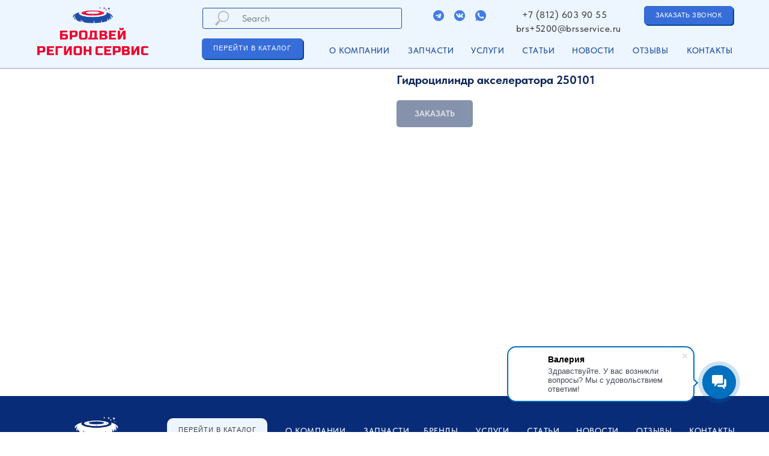

--- FILE ---
content_type: text/html; charset=UTF-8
request_url: https://www.broddwayservice.ru/komplektuyushchie-k-tekhnike-broddway-scandia/tproduct/525987347-903084657251-gidrotsilindr-akseleratora-250101
body_size: 30211
content:
<!DOCTYPE html> <html> <head> <meta charset="utf-8" /> <meta http-equiv="Content-Type" content="text/html; charset=utf-8" /> <meta name="viewport" content="width=device-width, initial-scale=1.0" /> <!--metatextblock-->
<title>Гидроцилиндр акселератора 250101</title>
<meta name="description" content="">
<meta name="keywords" content="">
<meta property="og:title" content="Гидроцилиндр акселератора 250101" />
<meta property="og:description" content="" />
<meta property="og:type" content="website" />
<meta property="og:url" content="https://www.broddwayservice.ru/komplektuyushchie-k-tekhnike-broddway-scandia/tproduct/525987347-903084657251-gidrotsilindr-akseleratora-250101" />
<meta property="og:image" content="https://static.tildacdn.com/stor6266-6362-4035-b737-343930323635/14414607.jpg" />
<link rel="canonical" href="https://www.broddwayservice.ru/komplektuyushchie-k-tekhnike-broddway-scandia/tproduct/525987347-903084657251-gidrotsilindr-akseleratora-250101" />
<!--/metatextblock--> <meta name="format-detection" content="telephone=no" /> <meta http-equiv="x-dns-prefetch-control" content="on"> <link rel="dns-prefetch" href="https://ws.tildacdn.com"> <link rel="dns-prefetch" href="https://static.tildacdn.com"> <link rel="shortcut icon" href="https://static.tildacdn.com/tild3738-6237-4166-a661-336565383735/favicon.ico" type="image/x-icon" /> <link rel="apple-touch-icon" href="https://static.tildacdn.com/tild6633-3262-4633-b233-303135326163/_-1.png"> <link rel="apple-touch-icon" sizes="76x76" href="https://static.tildacdn.com/tild6633-3262-4633-b233-303135326163/_-1.png"> <link rel="apple-touch-icon" sizes="152x152" href="https://static.tildacdn.com/tild6633-3262-4633-b233-303135326163/_-1.png"> <link rel="apple-touch-startup-image" href="https://static.tildacdn.com/tild6633-3262-4633-b233-303135326163/_-1.png"> <meta name="msapplication-TileColor" content="#000000"> <meta name="msapplication-TileImage" content="https://static.tildacdn.com/tild3739-6262-4261-a639-313565613338/_.png"> <!-- Assets --> <script src="https://neo.tildacdn.com/js/tilda-fallback-1.0.min.js" async charset="utf-8"></script> <link rel="stylesheet" href="https://static.tildacdn.com/css/tilda-grid-3.0.min.css" type="text/css" media="all" onerror="this.loaderr='y';"/> <link rel="stylesheet" href="https://static.tildacdn.com/ws/project5715247/tilda-blocks-page29061152.min.css?t=1747046228" type="text/css" media="all" onerror="this.loaderr='y';" /><link rel="stylesheet" href="https://static.tildacdn.com/ws/project5715247/tilda-blocks-page29061188.min.css?t=1747046228" type="text/css" media="all" onerror="this.loaderr='y';" /><link rel="stylesheet" href="https://static.tildacdn.com/ws/project5715247/tilda-blocks-page32543244.min.css?t=1747046207" type="text/css" media="all" onerror="this.loaderr='y';" /> <link rel="stylesheet" href="https://static.tildacdn.com/css/tilda-animation-2.0.min.css" type="text/css" media="all" onerror="this.loaderr='y';" /> <link rel="stylesheet" href="https://static.tildacdn.com/css/tilda-popup-1.1.min.css" type="text/css" media="print" onload="this.media='all';" onerror="this.loaderr='y';" /> <noscript><link rel="stylesheet" href="https://static.tildacdn.com/css/tilda-popup-1.1.min.css" type="text/css" media="all" /></noscript> <link rel="stylesheet" href="https://static.tildacdn.com/css/tilda-slds-1.4.min.css" type="text/css" media="print" onload="this.media='all';" onerror="this.loaderr='y';" /> <noscript><link rel="stylesheet" href="https://static.tildacdn.com/css/tilda-slds-1.4.min.css" type="text/css" media="all" /></noscript> <link rel="stylesheet" href="https://static.tildacdn.com/css/tilda-catalog-1.1.min.css" type="text/css" media="print" onload="this.media='all';" onerror="this.loaderr='y';" /> <noscript><link rel="stylesheet" href="https://static.tildacdn.com/css/tilda-catalog-1.1.min.css" type="text/css" media="all" /></noscript> <link rel="stylesheet" href="https://static.tildacdn.com/css/tilda-forms-1.0.min.css" type="text/css" media="all" onerror="this.loaderr='y';" /> <link rel="stylesheet" href="https://static.tildacdn.com/css/tilda-cart-1.0.min.css" type="text/css" media="all" onerror="this.loaderr='y';" /> <link rel="stylesheet" href="https://static.tildacdn.com/css/tilda-zoom-2.0.min.css" type="text/css" media="print" onload="this.media='all';" onerror="this.loaderr='y';" /> <noscript><link rel="stylesheet" href="https://static.tildacdn.com/css/tilda-zoom-2.0.min.css" type="text/css" media="all" /></noscript> <link rel="stylesheet" href="https://static.tildacdn.com/css/fonts-tildasans.css" type="text/css" media="all" onerror="this.loaderr='y';" /> <script nomodule src="https://static.tildacdn.com/js/tilda-polyfill-1.0.min.js" charset="utf-8"></script> <script type="text/javascript">function t_onReady(func) {if(document.readyState!='loading') {func();} else {document.addEventListener('DOMContentLoaded',func);}}
function t_onFuncLoad(funcName,okFunc,time) {if(typeof window[funcName]==='function') {okFunc();} else {setTimeout(function() {t_onFuncLoad(funcName,okFunc,time);},(time||100));}}function t_throttle(fn,threshhold,scope) {return function() {fn.apply(scope||this,arguments);};}function t396_initialScale(t){t=document.getElementById("rec"+t);if(t){t=t.querySelector(".t396__artboard");if(t){var e,r=document.documentElement.clientWidth,a=[];if(i=t.getAttribute("data-artboard-screens"))for(var i=i.split(","),l=0;l<i.length;l++)a[l]=parseInt(i[l],10);else a=[320,480,640,960,1200];for(l=0;l<a.length;l++){var n=a[l];n<=r&&(e=n)}var o="edit"===window.allrecords.getAttribute("data-tilda-mode"),d="center"===t396_getFieldValue(t,"valign",e,a),c="grid"===t396_getFieldValue(t,"upscale",e,a),s=t396_getFieldValue(t,"height_vh",e,a),u=t396_getFieldValue(t,"height",e,a),g=!!window.opr&&!!window.opr.addons||!!window.opera||-1!==navigator.userAgent.indexOf(" OPR/");if(!o&&d&&!c&&!s&&u&&!g){for(var _=parseFloat((r/e).toFixed(3)),f=[t,t.querySelector(".t396__carrier"),t.querySelector(".t396__filter")],l=0;l<f.length;l++)f[l].style.height=Math.floor(parseInt(u,10)*_)+"px";t396_scaleInitial__getElementsToScale(t).forEach(function(t){t.style.zoom=_})}}}}function t396_scaleInitial__getElementsToScale(t){return t?Array.prototype.slice.call(t.children).filter(function(t){return t&&(t.classList.contains("t396__elem")||t.classList.contains("t396__group"))}):[]}function t396_getFieldValue(t,e,r,a){var i=a[a.length-1],l=r===i?t.getAttribute("data-artboard-"+e):t.getAttribute("data-artboard-"+e+"-res-"+r);if(!l)for(var n=0;n<a.length;n++){var o=a[n];if(!(o<=r)&&(l=o===i?t.getAttribute("data-artboard-"+e):t.getAttribute("data-artboard-"+e+"-res-"+o)))break}return l}</script> <script src="https://static.tildacdn.com/js/jquery-1.10.2.min.js" charset="utf-8" onerror="this.loaderr='y';"></script> <script src="https://static.tildacdn.com/js/tilda-scripts-3.0.min.js" charset="utf-8" defer onerror="this.loaderr='y';"></script> <script src="https://static.tildacdn.com/ws/project5715247/tilda-blocks-page29061152.min.js?t=1747046228" onerror="this.loaderr='y';"></script><script src="https://static.tildacdn.com/ws/project5715247/tilda-blocks-page29061188.min.js?t=1747046228" onerror="this.loaderr='y';"></script><script src="https://static.tildacdn.com/ws/project5715247/tilda-blocks-page32543244.min.js?t=1747046207" charset="utf-8" onerror="this.loaderr='y';"></script> <script src="https://static.tildacdn.com/js/tilda-lazyload-1.0.min.js" charset="utf-8" async onerror="this.loaderr='y';"></script> <script src="https://static.tildacdn.com/js/tilda-animation-2.0.min.js" charset="utf-8" async onerror="this.loaderr='y';"></script> <script src="https://static.tildacdn.com/js/tilda-zero-1.1.min.js" charset="utf-8" async onerror="this.loaderr='y';"></script> <script src="https://static.tildacdn.com/js/hammer.min.js" charset="utf-8" async onerror="this.loaderr='y';"></script> <script src="https://static.tildacdn.com/js/tilda-slds-1.4.min.js" charset="utf-8" async onerror="this.loaderr='y';"></script> <script src="https://static.tildacdn.com/js/tilda-products-1.0.min.js" charset="utf-8" async onerror="this.loaderr='y';"></script> <script src="https://static.tildacdn.com/js/tilda-catalog-1.1.min.js" charset="utf-8" async onerror="this.loaderr='y';"></script> <script src="https://static.tildacdn.com/js/tilda-popup-1.0.min.js" charset="utf-8" async onerror="this.loaderr='y';"></script> <script src="https://static.tildacdn.com/js/tilda-forms-1.0.min.js" charset="utf-8" async onerror="this.loaderr='y';"></script> <script src="https://static.tildacdn.com/js/tilda-cart-1.0.min.js" charset="utf-8" async onerror="this.loaderr='y';"></script> <script src="https://static.tildacdn.com/js/tilda-widget-positions-1.0.min.js" charset="utf-8" async onerror="this.loaderr='y';"></script> <script src="https://static.tildacdn.com/js/tilda-animation-sbs-1.0.min.js" charset="utf-8" async onerror="this.loaderr='y';"></script> <script src="https://static.tildacdn.com/js/tilda-zoom-2.0.min.js" charset="utf-8" async onerror="this.loaderr='y';"></script> <script src="https://static.tildacdn.com/js/tilda-zero-scale-1.0.min.js" charset="utf-8" async onerror="this.loaderr='y';"></script> <script src="https://static.tildacdn.com/js/tilda-events-1.0.min.js" charset="utf-8" async onerror="this.loaderr='y';"></script> <!-- nominify begin --><script>
        (function(w,d,u){
                var s=d.createElement('script');s.async=true;s.src=u+'?'+(Date.now()/60000|0);
                var h=d.getElementsByTagName('script')[0];h.parentNode.insertBefore(s,h);
        })(window,document,'https://cdn-ru.bitrix24.ru/b29308020/crm/site_button/loader_2_l082ft.js');
</script> <!-- UIS --> <script type="text/javascript" async src="https://app.uiscom.ru/static/cs.min.js?k=ipkVrNunPe12coIlM9YksVTiVIhy5vgm"></script> <!-- UIS --><!-- nominify end --><script type="text/javascript">window.dataLayer=window.dataLayer||[];</script> <!-- Google Tag Manager --> <script type="text/javascript">(function(w,d,s,l,i){w[l]=w[l]||[];w[l].push({'gtm.start':new Date().getTime(),event:'gtm.js'});var f=d.getElementsByTagName(s)[0],j=d.createElement(s),dl=l!='dataLayer'?'&l='+l:'';j.async=true;j.src='https://www.googletagmanager.com/gtm.js?id='+i+dl;f.parentNode.insertBefore(j,f);})(window,document,'script','dataLayer','GTM-WWNMDFP4');</script> <!-- End Google Tag Manager --> <script type="text/javascript">(function() {if((/bot|google|yandex|baidu|bing|msn|duckduckbot|teoma|slurp|crawler|spider|robot|crawling|facebook/i.test(navigator.userAgent))===false&&typeof(sessionStorage)!='undefined'&&sessionStorage.getItem('visited')!=='y'&&document.visibilityState){var style=document.createElement('style');style.type='text/css';style.innerHTML='@media screen and (min-width: 980px) {.t-records {opacity: 0;}.t-records_animated {-webkit-transition: opacity ease-in-out .2s;-moz-transition: opacity ease-in-out .2s;-o-transition: opacity ease-in-out .2s;transition: opacity ease-in-out .2s;}.t-records.t-records_visible {opacity: 1;}}';document.getElementsByTagName('head')[0].appendChild(style);function t_setvisRecs(){var alr=document.querySelectorAll('.t-records');Array.prototype.forEach.call(alr,function(el) {el.classList.add("t-records_animated");});setTimeout(function() {Array.prototype.forEach.call(alr,function(el) {el.classList.add("t-records_visible");});sessionStorage.setItem("visited","y");},400);}
document.addEventListener('DOMContentLoaded',t_setvisRecs);}})();</script></head> <body class="t-body" style="margin:0;"> <!--allrecords--> <div id="allrecords" class="t-records" data-product-page="y" data-hook="blocks-collection-content-node" data-tilda-project-id="5715247" data-tilda-page-id="32543244" data-tilda-page-alias="komplektuyushchie-k-tekhnike-broddway-scandia" data-tilda-formskey="cbe7bb2bc5b1799b3a04e72025715247" data-tilda-lazy="yes" data-tilda-root-zone="com" data-tilda-project-headcode="yes" data-tilda-ts="y">
<!-- PRODUCT START -->

                
                        
                    
        
        
<!-- product header -->
<!--header-->
<div id="t-header" class="t-records" data-hook="blocks-collection-content-node" data-tilda-project-id="5715247" data-tilda-page-id="29061152" data-tilda-page-alias="header" data-tilda-formskey="cbe7bb2bc5b1799b3a04e72025715247" data-tilda-lazy="yes" data-tilda-root-zone="one"  data-tilda-project-headcode="yes"  data-tilda-ts="y"    data-tilda-project-country="RU">

    <div id="rec469866300" class="r t-rec t-rec_pt_0 t-screenmin-640px" style="padding-top:0px; "  data-record-type="396"  data-screen-min="640px"    >
<!-- T396 -->
<style>#rec469866300 .t396__artboard {height: 115px; background-color: #edf6ff; overflow: visible;}#rec469866300 .t396__filter {height: 115px;    }#rec469866300 .t396__carrier{height: 115px;background-position: center center;background-attachment: scroll;background-size: cover;background-repeat: no-repeat;}@media screen and (max-width: 1199px) {#rec469866300 .t396__artboard,#rec469866300 .t396__filter,#rec469866300 .t396__carrier {}#rec469866300 .t396__filter {}#rec469866300 .t396__carrier {background-attachment: scroll;}}@media screen and (max-width: 959px) {#rec469866300 .t396__artboard,#rec469866300 .t396__filter,#rec469866300 .t396__carrier {}#rec469866300 .t396__filter {}#rec469866300 .t396__carrier {background-attachment: scroll;}}@media screen and (max-width: 639px) {#rec469866300 .t396__artboard,#rec469866300 .t396__filter,#rec469866300 .t396__carrier {}#rec469866300 .t396__filter {}#rec469866300 .t396__carrier {background-attachment: scroll;}}@media screen and (max-width: 479px) {#rec469866300 .t396__artboard,#rec469866300 .t396__filter,#rec469866300 .t396__carrier {height: 165px;}#rec469866300 .t396__filter {}#rec469866300 .t396__carrier {background-attachment: scroll;}}#rec469866300 .tn-elem[data-elem-id="1655397862438"] {
  z-index: 3;
  top:  17px;;
  left:  calc(50% - 600px + 681px);;
  width: 18px;
  height: 18px;
}
#rec469866300 .tn-elem[data-elem-id="1655397862438"] .tn-atom {
  border-radius: 0px 0px 0px 0px;
  background-position: center center;
  background-size: cover;
  background-repeat: no-repeat;
  border-width: var(--t396-borderwidth, 0);
  border-style: var(--t396-borderstyle, solid);
  border-color: var(--t396-bordercolor, transparent);
  transition: background-color var(--t396-speedhover,0s) ease-in-out, color var(--t396-speedhover,0s) ease-in-out, border-color var(--t396-speedhover,0s) ease-in-out, box-shadow var(--t396-shadowshoverspeed,0.2s) ease-in-out;
}
@media (min-width: 1200px) {
  #rec469866300 .tn-elem.t396__elem--anim-hidden[data-elem-id="1655397862438"] {
    opacity: 0;
  }
}#rec469866300 .tn-elem[data-elem-id="1655397862441"] {
  z-index: 4;
  top:  17px;;
  left:  calc(50% - 600px + 716px);;
  width: 18px;
  height: 18px;
}
#rec469866300 .tn-elem[data-elem-id="1655397862441"] .tn-atom {
  border-radius: 0px 0px 0px 0px;
  background-position: center center;
  background-size: cover;
  background-repeat: no-repeat;
  border-width: var(--t396-borderwidth, 0);
  border-style: var(--t396-borderstyle, solid);
  border-color: var(--t396-bordercolor, transparent);
  transition: background-color var(--t396-speedhover,0s) ease-in-out, color var(--t396-speedhover,0s) ease-in-out, border-color var(--t396-speedhover,0s) ease-in-out, box-shadow var(--t396-shadowshoverspeed,0.2s) ease-in-out;
}
@media (min-width: 1200px) {
  #rec469866300 .tn-elem.t396__elem--anim-hidden[data-elem-id="1655397862441"] {
    opacity: 0;
  }
}#rec469866300 .tn-elem[data-elem-id="1655397862445"] {
  z-index: 5;
  top:  17px;;
  left:  calc(50% - 600px + 751px);;
  width: 18px;
  height: 18px;
}
#rec469866300 .tn-elem[data-elem-id="1655397862445"] .tn-atom {
  border-radius: 0px 0px 0px 0px;
  background-position: center center;
  background-size: cover;
  background-repeat: no-repeat;
  border-width: var(--t396-borderwidth, 0);
  border-style: var(--t396-borderstyle, solid);
  border-color: var(--t396-bordercolor, transparent);
  transition: background-color var(--t396-speedhover,0s) ease-in-out, color var(--t396-speedhover,0s) ease-in-out, border-color var(--t396-speedhover,0s) ease-in-out, box-shadow var(--t396-shadowshoverspeed,0.2s) ease-in-out;
}
@media (min-width: 1200px) {
  #rec469866300 .tn-elem.t396__elem--anim-hidden[data-elem-id="1655397862445"] {
    opacity: 0;
  }
}#rec469866300 .tn-elem[data-elem-id="1656242187260"] {
  color: #ffffff;
  text-align: center;
  z-index: 6;
  top:  64px;;
  left:  calc(50% - 600px + 296px);;
  width: 168px;
  height: 34px;
}
#rec469866300 .tn-elem[data-elem-id="1656242187260"] .tn-atom {
  color: #ffffff;
  font-size: 11px;
  font-family: 'Arial', Arial,sans-serif;
  line-height: 1.55;
  font-weight: 500;
  letter-spacing: 1px;
  border-radius: 5px 5px 5px 5px;
  background-color: var(--t396-bgcolor-color, transparent);
  background-position: center center;
  box-shadow: 2px 2px 0px 0px rgba(0,73,145,1);
  --t396-speedhover: 0.2s;
  transition: background-color var(--t396-speedhover,0s) ease-in-out, color var(--t396-speedhover,0s) ease-in-out, border-color var(--t396-speedhover,0s) ease-in-out, box-shadow var(--t396-shadowshoverspeed,0.2s) ease-in-out;
  position: relative;
  z-index: 1;
  background-image: var(--t396-bgcolor-image, none);
  --t396-bgcolor-color: #366dd9;
  --t396-bgcolor-image: none;
  --t396-bgcolor-hover-color: #668ad1;
  --t396-bgcolor-hover-image: none;
  -webkit-box-pack: center;
  -ms-flex-pack: center;
  justify-content: center;
}
#rec469866300 .tn-elem[data-elem-id="1656242187260"] .tn-atom::after {
  content: '';
  position: absolute;
  width: 100%;
  height: 100%;
  left: 0;
  top: 0;
  box-sizing: border-box;
  background-origin: border-box;
  background-clip: border-box;
  pointer-events: none;
  transition: opacity var(--t396-speedhover,0s) ease-in-out;;
  z-index: -1;
  opacity: 0;
  background-color: var(--t396-bgcolor-hover-color, var(--t396-bgcolor-color, transparent));
  background-image: var(--t396-bgcolor-hover-image, var(--t396-bgcolor-image, none));
}
#rec469866300 .tn-elem[data-elem-id="1656242187260"] .tn-atom .tn-atom__button-text {
  transition: color var(--t396-speedhover,0s) ease-in-out;
  color: #ffffff;
}
#rec469866300 .tn-elem[data-elem-id="1656242187260"] .tn-atom .tn-atom__button-border::before {
  display: none;
}
#rec469866300 .tn-elem[data-elem-id="1656242187260"] .tn-atom .tn-atom__button-border::after {
  display: none;
}
@media (min-width: 1200px) {
  #rec469866300 .tn-elem.t396__elem--anim-hidden[data-elem-id="1656242187260"] {
    opacity: 0;
  }
}
@media (hover), (min-width:0\0) {
  #rec469866300 .tn-elem[data-elem-id="1656242187260"] .tn-atom:hover::after {
    opacity: 1;
  }
}
@media (hover), (min-width:0\0) {
  #rec469866300 .tn-elem[data-elem-id="1656242187260"] .tn-atom:hover {
    color: #ffffff;
  }
  #rec469866300 .tn-elem[data-elem-id="1656242187260"] .tn-atom:hover .tn-atom__button-text {
    color: #ffffff;
  }
}
@media screen and (max-width: 1199px) {
  #rec469866300 .tn-elem[data-elem-id="1656242187260"] .tn-atom {
    white-space: normal;
    background-size: cover;
  }
  #rec469866300 .tn-elem[data-elem-id="1656242187260"] .tn-atom .tn-atom__button-text {
    overflow: visible;
  }
  #rec469866300 .tn-elem[data-elem-id="1656242187260"] .tn-atom .tn-atom__button-border::before {
    display: none;
  }
  #rec469866300 .tn-elem[data-elem-id="1656242187260"] .tn-atom .tn-atom__button-border::after {
    display: none;
  }
}
@media screen and (max-width: 959px) {
  #rec469866300 .tn-elem[data-elem-id="1656242187260"] .tn-atom {
    white-space: normal;
    background-size: cover;
  }
  #rec469866300 .tn-elem[data-elem-id="1656242187260"] .tn-atom .tn-atom__button-text {
    overflow: visible;
  }
  #rec469866300 .tn-elem[data-elem-id="1656242187260"] .tn-atom .tn-atom__button-border::before {
    display: none;
  }
  #rec469866300 .tn-elem[data-elem-id="1656242187260"] .tn-atom .tn-atom__button-border::after {
    display: none;
  }
}
@media screen and (max-width: 639px) {
  #rec469866300 .tn-elem[data-elem-id="1656242187260"] .tn-atom {
    white-space: normal;
    background-size: cover;
  }
  #rec469866300 .tn-elem[data-elem-id="1656242187260"] .tn-atom .tn-atom__button-text {
    overflow: visible;
  }
  #rec469866300 .tn-elem[data-elem-id="1656242187260"] .tn-atom .tn-atom__button-border::before {
    display: none;
  }
  #rec469866300 .tn-elem[data-elem-id="1656242187260"] .tn-atom .tn-atom__button-border::after {
    display: none;
  }
}
@media screen and (max-width: 479px) {
  #rec469866300 .tn-elem[data-elem-id="1656242187260"] {
    top:  113px;;
    left:  calc(50% - 160px + 202px);;
    width: 92px;
    height: 27px;
  }
  #rec469866300 .tn-elem[data-elem-id="1656242187260"] .tn-atom {
    white-space: normal;
    font-size: 8px;
    background-size: cover;
  }
  #rec469866300 .tn-elem[data-elem-id="1656242187260"] .tn-atom .tn-atom__button-text {
    overflow: visible;
  }
  #rec469866300 .tn-elem[data-elem-id="1656242187260"] .tn-atom .tn-atom__button-border::before {
    display: none;
  }
  #rec469866300 .tn-elem[data-elem-id="1656242187260"] .tn-atom .tn-atom__button-border::after {
    display: none;
  }
}#rec469866300 .tn-elem[data-elem-id="1656242187264"] {
  color: #1f4ea6;
  text-align: center;
  z-index: 7;
  top:  75px;;
  left:  calc(50% - 600px + 912px);;
  width: 10px;
  height: auto;
}
#rec469866300 .tn-elem[data-elem-id="1656242187264"] .tn-atom {
  vertical-align: middle;
  color: #1f4ea6;
  font-size: 14px;
  font-family: 'TildaSans', Arial,sans-serif;
  line-height: 1.3;
  font-weight: 500;
  letter-spacing: 0.5px;
  text-transform: uppercase;
  background-position: center center;
  border-width: var(--t396-borderwidth, 0);
  border-style: var(--t396-borderstyle, solid);
  border-color: var(--t396-bordercolor, transparent);
  transition: background-color var(--t396-speedhover,0s) ease-in-out, color var(--t396-speedhover,0s) ease-in-out, border-color var(--t396-speedhover,0s) ease-in-out, box-shadow var(--t396-shadowshoverspeed,0.2s) ease-in-out;
  text-shadow: var(--t396-shadow-text-x, 0px) var(--t396-shadow-text-y, 0px) var(--t396-shadow-text-blur, 0px) rgba(var(--t396-shadow-text-color), var(--t396-shadow-text-opacity, 100%));
}
@media (min-width: 1200px) {
  #rec469866300 .tn-elem.t396__elem--anim-hidden[data-elem-id="1656242187264"] {
    opacity: 0;
  }
}#rec469866300 .tn-elem[data-elem-id="1656242187267"] {
  color: #1f4ea6;
  text-align: center;
  z-index: 8;
  top:  75px;;
  left:  calc(50% - 600px + 507px);;
  width: 102px;
  height: auto;
}
#rec469866300 .tn-elem[data-elem-id="1656242187267"] .tn-atom {
  vertical-align: middle;
  color: #1f4ea6;
  font-size: 14px;
  font-family: 'TildaSans', Arial,sans-serif;
  line-height: 1.3;
  font-weight: 500;
  letter-spacing: 0.5px;
  text-transform: uppercase;
  background-position: center center;
  border-width: var(--t396-borderwidth, 0);
  border-style: var(--t396-borderstyle, solid);
  border-color: var(--t396-bordercolor, transparent);
  transition: background-color var(--t396-speedhover,0s) ease-in-out, color var(--t396-speedhover,0s) ease-in-out, border-color var(--t396-speedhover,0s) ease-in-out, box-shadow var(--t396-shadowshoverspeed,0.2s) ease-in-out;
  text-shadow: var(--t396-shadow-text-x, 0px) var(--t396-shadow-text-y, 0px) var(--t396-shadow-text-blur, 0px) rgba(var(--t396-shadow-text-color), var(--t396-shadow-text-opacity, 100%));
}
@media (min-width: 1200px) {
  #rec469866300 .tn-elem.t396__elem--anim-hidden[data-elem-id="1656242187267"] {
    opacity: 0;
  }
}#rec469866300 .tn-elem[data-elem-id="1656242187272"] {
  color: #1f4ea6;
  text-align: center;
  z-index: 9;
  top:  75px;;
  left:  calc(50% - 600px + 1103px);;
  width: 10px;
  height: auto;
}
#rec469866300 .tn-elem[data-elem-id="1656242187272"] .tn-atom {
  vertical-align: middle;
  color: #1f4ea6;
  font-size: 14px;
  font-family: 'TildaSans', Arial,sans-serif;
  line-height: 1.3;
  font-weight: 500;
  letter-spacing: 0.5px;
  text-transform: uppercase;
  background-position: center center;
  border-width: var(--t396-borderwidth, 0);
  border-style: var(--t396-borderstyle, solid);
  border-color: var(--t396-bordercolor, transparent);
  transition: background-color var(--t396-speedhover,0s) ease-in-out, color var(--t396-speedhover,0s) ease-in-out, border-color var(--t396-speedhover,0s) ease-in-out, box-shadow var(--t396-shadowshoverspeed,0.2s) ease-in-out;
  text-shadow: var(--t396-shadow-text-x, 0px) var(--t396-shadow-text-y, 0px) var(--t396-shadow-text-blur, 0px) rgba(var(--t396-shadow-text-color), var(--t396-shadow-text-opacity, 100%));
}
@media (min-width: 1200px) {
  #rec469866300 .tn-elem.t396__elem--anim-hidden[data-elem-id="1656242187272"] {
    opacity: 0;
  }
}#rec469866300 .tn-elem[data-elem-id="1656242187275"] {
  color: #1f4ea6;
  text-align: center;
  z-index: 10;
  top:  75px;;
  left:  calc(50% - 600px + 1013px);;
  width: 10px;
  height: auto;
}
#rec469866300 .tn-elem[data-elem-id="1656242187275"] .tn-atom {
  vertical-align: middle;
  color: #1f4ea6;
  font-size: 14px;
  font-family: 'TildaSans', Arial,sans-serif;
  line-height: 1.3;
  font-weight: 500;
  letter-spacing: 0.5px;
  text-transform: uppercase;
  background-position: center center;
  border-width: var(--t396-borderwidth, 0);
  border-style: var(--t396-borderstyle, solid);
  border-color: var(--t396-bordercolor, transparent);
  transition: background-color var(--t396-speedhover,0s) ease-in-out, color var(--t396-speedhover,0s) ease-in-out, border-color var(--t396-speedhover,0s) ease-in-out, box-shadow var(--t396-shadowshoverspeed,0.2s) ease-in-out;
  text-shadow: var(--t396-shadow-text-x, 0px) var(--t396-shadow-text-y, 0px) var(--t396-shadow-text-blur, 0px) rgba(var(--t396-shadow-text-color), var(--t396-shadow-text-opacity, 100%));
}
@media (min-width: 1200px) {
  #rec469866300 .tn-elem.t396__elem--anim-hidden[data-elem-id="1656242187275"] {
    opacity: 0;
  }
}#rec469866300 .tn-elem[data-elem-id="1656242187278"] {
  color: #1f4ea6;
  text-align: center;
  z-index: 11;
  top:  75px;;
  left:  calc(50% - 600px + 829px);;
  width: 10px;
  height: auto;
}
#rec469866300 .tn-elem[data-elem-id="1656242187278"] .tn-atom {
  vertical-align: middle;
  color: #1f4ea6;
  font-size: 14px;
  font-family: 'TildaSans', Arial,sans-serif;
  line-height: 1.3;
  font-weight: 500;
  letter-spacing: 0.5px;
  text-transform: uppercase;
  background-position: center center;
  border-width: var(--t396-borderwidth, 0);
  border-style: var(--t396-borderstyle, solid);
  border-color: var(--t396-bordercolor, transparent);
  transition: background-color var(--t396-speedhover,0s) ease-in-out, color var(--t396-speedhover,0s) ease-in-out, border-color var(--t396-speedhover,0s) ease-in-out, box-shadow var(--t396-shadowshoverspeed,0.2s) ease-in-out;
  text-shadow: var(--t396-shadow-text-x, 0px) var(--t396-shadow-text-y, 0px) var(--t396-shadow-text-blur, 0px) rgba(var(--t396-shadow-text-color), var(--t396-shadow-text-opacity, 100%));
}
@media (min-width: 1200px) {
  #rec469866300 .tn-elem.t396__elem--anim-hidden[data-elem-id="1656242187278"] {
    opacity: 0;
  }
}#rec469866300 .tn-elem[data-elem-id="1656242187290"] {
  color: #ffffff;
  text-align: center;
  z-index: 12;
  top:  10px;;
  left:  calc(50% - 600px + 1032px);;
  width: 148px;
  height: 31px;
}
#rec469866300 .tn-elem[data-elem-id="1656242187290"] .tn-atom {
  color: #ffffff;
  font-size: 11px;
  font-family: 'Arial', Arial,sans-serif;
  line-height: 1.55;
  font-weight: 500;
  letter-spacing: 0.5px;
  border-radius: 5px 5px 5px 5px;
  background-color: var(--t396-bgcolor-color, transparent);
  background-position: center center;
  box-shadow: 2px 2px 0px 0px rgba(0,73,145,1);
  --t396-speedhover: 0.2s;
  transition: background-color var(--t396-speedhover,0s) ease-in-out, color var(--t396-speedhover,0s) ease-in-out, border-color var(--t396-speedhover,0s) ease-in-out, box-shadow var(--t396-shadowshoverspeed,0.2s) ease-in-out;
  position: relative;
  z-index: 1;
  background-image: var(--t396-bgcolor-image, none);
  --t396-bgcolor-color: #366dd9;
  --t396-bgcolor-image: none;
  --t396-bgcolor-hover-color: #668ad1;
  --t396-bgcolor-hover-image: none;
  -webkit-box-pack: center;
  -ms-flex-pack: center;
  justify-content: center;
}
#rec469866300 .tn-elem[data-elem-id="1656242187290"] .tn-atom::after {
  content: '';
  position: absolute;
  width: 100%;
  height: 100%;
  left: 0;
  top: 0;
  box-sizing: border-box;
  background-origin: border-box;
  background-clip: border-box;
  pointer-events: none;
  transition: opacity var(--t396-speedhover,0s) ease-in-out;;
  z-index: -1;
  opacity: 0;
  background-color: var(--t396-bgcolor-hover-color, var(--t396-bgcolor-color, transparent));
  background-image: var(--t396-bgcolor-hover-image, var(--t396-bgcolor-image, none));
}
#rec469866300 .tn-elem[data-elem-id="1656242187290"] .tn-atom .tn-atom__button-text {
  transition: color var(--t396-speedhover,0s) ease-in-out;
  color: #ffffff;
}
#rec469866300 .tn-elem[data-elem-id="1656242187290"] .tn-atom .tn-atom__button-border::before {
  display: none;
}
#rec469866300 .tn-elem[data-elem-id="1656242187290"] .tn-atom .tn-atom__button-border::after {
  display: none;
}
@media (min-width: 1200px) {
  #rec469866300 .tn-elem.t396__elem--anim-hidden[data-elem-id="1656242187290"] {
    opacity: 0;
  }
}
@media (hover), (min-width:0\0) {
  #rec469866300 .tn-elem[data-elem-id="1656242187290"] .tn-atom:hover::after {
    opacity: 1;
  }
}
@media (hover), (min-width:0\0) {
  #rec469866300 .tn-elem[data-elem-id="1656242187290"] .tn-atom:hover {
    color: #ffffff;
  }
  #rec469866300 .tn-elem[data-elem-id="1656242187290"] .tn-atom:hover .tn-atom__button-text {
    color: #ffffff;
  }
}
@media screen and (max-width: 1199px) {
  #rec469866300 .tn-elem[data-elem-id="1656242187290"] .tn-atom {
    white-space: normal;
    background-size: cover;
  }
  #rec469866300 .tn-elem[data-elem-id="1656242187290"] .tn-atom .tn-atom__button-text {
    overflow: visible;
  }
  #rec469866300 .tn-elem[data-elem-id="1656242187290"] .tn-atom .tn-atom__button-border::before {
    display: none;
  }
  #rec469866300 .tn-elem[data-elem-id="1656242187290"] .tn-atom .tn-atom__button-border::after {
    display: none;
  }
}
@media screen and (max-width: 959px) {
  #rec469866300 .tn-elem[data-elem-id="1656242187290"] .tn-atom {
    white-space: normal;
    background-size: cover;
  }
  #rec469866300 .tn-elem[data-elem-id="1656242187290"] .tn-atom .tn-atom__button-text {
    overflow: visible;
  }
  #rec469866300 .tn-elem[data-elem-id="1656242187290"] .tn-atom .tn-atom__button-border::before {
    display: none;
  }
  #rec469866300 .tn-elem[data-elem-id="1656242187290"] .tn-atom .tn-atom__button-border::after {
    display: none;
  }
}
@media screen and (max-width: 639px) {
  #rec469866300 .tn-elem[data-elem-id="1656242187290"] .tn-atom {
    white-space: normal;
    background-size: cover;
  }
  #rec469866300 .tn-elem[data-elem-id="1656242187290"] .tn-atom .tn-atom__button-text {
    overflow: visible;
  }
  #rec469866300 .tn-elem[data-elem-id="1656242187290"] .tn-atom .tn-atom__button-border::before {
    display: none;
  }
  #rec469866300 .tn-elem[data-elem-id="1656242187290"] .tn-atom .tn-atom__button-border::after {
    display: none;
  }
}
@media screen and (max-width: 479px) {
  #rec469866300 .tn-elem[data-elem-id="1656242187290"] .tn-atom {
    white-space: normal;
    background-size: cover;
  }
  #rec469866300 .tn-elem[data-elem-id="1656242187290"] .tn-atom .tn-atom__button-text {
    overflow: visible;
  }
  #rec469866300 .tn-elem[data-elem-id="1656242187290"] .tn-atom .tn-atom__button-border::before {
    display: none;
  }
  #rec469866300 .tn-elem[data-elem-id="1656242187290"] .tn-atom .tn-atom__button-border::after {
    display: none;
  }
}#rec469866300 .tn-elem[data-elem-id="1656242187293"] {
  color: #474747;
  text-align: right;
  z-index: 13;
  top:  15px;;
  left:  calc(50% - 600px + 798px);;
  width: 172px;
  height: auto;
}
#rec469866300 .tn-elem[data-elem-id="1656242187293"] .tn-atom {
  vertical-align: middle;
  color: #474747;
  font-size: 16px;
  font-family: 'TildaSans', Arial,sans-serif;
  line-height: 1.3;
  font-weight: 500;
  letter-spacing: 0.5px;
  background-position: center center;
  border-width: var(--t396-borderwidth, 0);
  border-style: var(--t396-borderstyle, solid);
  border-color: var(--t396-bordercolor, transparent);
  transition: background-color var(--t396-speedhover,0s) ease-in-out, color var(--t396-speedhover,0s) ease-in-out, border-color var(--t396-speedhover,0s) ease-in-out, box-shadow var(--t396-shadowshoverspeed,0.2s) ease-in-out;
  text-shadow: var(--t396-shadow-text-x, 0px) var(--t396-shadow-text-y, 0px) var(--t396-shadow-text-blur, 0px) rgba(var(--t396-shadow-text-color), var(--t396-shadow-text-opacity, 100%));
}
@media (min-width: 1200px) {
  #rec469866300 .tn-elem.t396__elem--anim-hidden[data-elem-id="1656242187293"] {
    opacity: 0;
  }
}#rec469866300 .tn-elem[data-elem-id="1656242187299"] {
  z-index: 14;
  top:  113px;;
  left:  calc(50% - 600px + -383px);;
  width: 2000px;
  height: 2px;
}
#rec469866300 .tn-elem[data-elem-id="1656242187299"] .tn-atom {
  border-radius: 0px 0px 0px 0px;
  background-color: #bfc8db;
  background-position: center center;
  border-width: var(--t396-borderwidth, 0);
  border-style: var(--t396-borderstyle, solid);
  border-color: var(--t396-bordercolor, transparent);
  transition: background-color var(--t396-speedhover,0s) ease-in-out, color var(--t396-speedhover,0s) ease-in-out, border-color var(--t396-speedhover,0s) ease-in-out, box-shadow var(--t396-shadowshoverspeed,0.2s) ease-in-out;
}#rec469866300 .tn-elem[data-elem-id="1658747034918"] {
  color: #1f4ea6;
  text-align: center;
  z-index: 15;
  top:  75px;;
  left:  calc(50% - 600px + 744px);;
  width: 10px;
  height: auto;
}
#rec469866300 .tn-elem[data-elem-id="1658747034918"] .tn-atom {
  vertical-align: middle;
  color: #1f4ea6;
  font-size: 14px;
  font-family: 'TildaSans', Arial,sans-serif;
  line-height: 1.3;
  font-weight: 500;
  letter-spacing: 0.5px;
  text-transform: uppercase;
  background-position: center center;
  border-width: var(--t396-borderwidth, 0);
  border-style: var(--t396-borderstyle, solid);
  border-color: var(--t396-bordercolor, transparent);
  transition: background-color var(--t396-speedhover,0s) ease-in-out, color var(--t396-speedhover,0s) ease-in-out, border-color var(--t396-speedhover,0s) ease-in-out, box-shadow var(--t396-shadowshoverspeed,0.2s) ease-in-out;
  text-shadow: var(--t396-shadow-text-x, 0px) var(--t396-shadow-text-y, 0px) var(--t396-shadow-text-blur, 0px) rgba(var(--t396-shadow-text-color), var(--t396-shadow-text-opacity, 100%));
}
@media (min-width: 1200px) {
  #rec469866300 .tn-elem.t396__elem--anim-hidden[data-elem-id="1658747034918"] {
    opacity: 0;
  }
}#rec469866300 .tn-elem[data-elem-id="1738564061275"] {
  color: #1f4ea6;
  text-align: center;
  z-index: 16;
  top:  75px;;
  left:  calc(50% - 600px + 639px);;
  width: 75px;
  height: auto;
}
#rec469866300 .tn-elem[data-elem-id="1738564061275"] .tn-atom {
  vertical-align: middle;
  color: #1f4ea6;
  font-size: 14px;
  font-family: 'TildaSans', Arial,sans-serif;
  line-height: 1.3;
  font-weight: 500;
  letter-spacing: 0.5px;
  text-transform: uppercase;
  background-position: center center;
  border-width: var(--t396-borderwidth, 0);
  border-style: var(--t396-borderstyle, solid);
  border-color: var(--t396-bordercolor, transparent);
  transition: background-color var(--t396-speedhover,0s) ease-in-out, color var(--t396-speedhover,0s) ease-in-out, border-color var(--t396-speedhover,0s) ease-in-out, box-shadow var(--t396-shadowshoverspeed,0.2s) ease-in-out;
  text-shadow: var(--t396-shadow-text-x, 0px) var(--t396-shadow-text-y, 0px) var(--t396-shadow-text-blur, 0px) rgba(var(--t396-shadow-text-color), var(--t396-shadow-text-opacity, 100%));
}
@media (min-width: 1200px) {
  #rec469866300 .tn-elem.t396__elem--anim-hidden[data-elem-id="1738564061275"] {
    opacity: 0;
  }
}#rec469866300 .tn-elem[data-elem-id="1659365574941"] {
  z-index: 17;
  top:  12px;;
  left:  calc(50% - 600px + 22px);;
  width: 185px;
  height: auto;
}
#rec469866300 .tn-elem[data-elem-id="1659365574941"] .tn-atom {
  border-radius: 0px 0px 0px 0px;
  background-position: center center;
  border-width: var(--t396-borderwidth, 0);
  border-style: var(--t396-borderstyle, solid);
  border-color: var(--t396-bordercolor, transparent);
  transition: background-color var(--t396-speedhover,0s) ease-in-out, color var(--t396-speedhover,0s) ease-in-out, border-color var(--t396-speedhover,0s) ease-in-out, box-shadow var(--t396-shadowshoverspeed,0.2s) ease-in-out;
}
#rec469866300 .tn-elem[data-elem-id="1659365574941"] .tn-atom__img {
  border-radius: 0px 0px 0px 0px;
  object-position: center center;
}
@media screen and (max-width: 1199px) {
  #rec469866300 .tn-elem[data-elem-id="1659365574941"] {
    height: auto;
  }
}
@media screen and (max-width: 959px) {
  #rec469866300 .tn-elem[data-elem-id="1659365574941"] {
    height: auto;
  }
}
@media screen and (max-width: 639px) {
  #rec469866300 .tn-elem[data-elem-id="1659365574941"] {
    height: auto;
  }
}
@media screen and (max-width: 479px) {
  #rec469866300 .tn-elem[data-elem-id="1659365574941"] {
    top:  10px;;
    left:  calc(50% - 160px + 10px);;
    width: 262px;
    height: auto;
  }
}#rec469866300 .tn-elem[data-elem-id="1676866408311"] {
  color: #1f4ea6;
  text-align: center;
  z-index: 18;
  top:  -289px;;
  left:  calc(50% - 600px + 662px);;
  width: 10px;
  height: auto;
}
#rec469866300 .tn-elem[data-elem-id="1676866408311"] .tn-atom {
  vertical-align: middle;
  color: #1f4ea6;
  font-size: 14px;
  font-family: 'TildaSans', Arial,sans-serif;
  line-height: 1.3;
  font-weight: 500;
  letter-spacing: 0.5px;
  text-transform: uppercase;
  background-position: center center;
  border-width: var(--t396-borderwidth, 0);
  border-style: var(--t396-borderstyle, solid);
  border-color: var(--t396-bordercolor, transparent);
  transition: background-color var(--t396-speedhover,0s) ease-in-out, color var(--t396-speedhover,0s) ease-in-out, border-color var(--t396-speedhover,0s) ease-in-out, box-shadow var(--t396-shadowshoverspeed,0.2s) ease-in-out;
  text-shadow: var(--t396-shadow-text-x, 0px) var(--t396-shadow-text-y, 0px) var(--t396-shadow-text-blur, 0px) rgba(var(--t396-shadow-text-color), var(--t396-shadow-text-opacity, 100%));
}
@media (min-width: 1200px) {
  #rec469866300 .tn-elem.t396__elem--anim-hidden[data-elem-id="1676866408311"] {
    opacity: 0;
  }
}#rec469866300 .tn-elem[data-elem-id="1695785385057"] {
  z-index: 19;
  top:  13px;;
  left:  calc(50% - 600px + 277px);;
  width: 332px;
  height: 45px;
}
#rec469866300 .tn-elem[data-elem-id="1695785385057"] .tn-atom {
  background-position: center center;
  border-width: var(--t396-borderwidth, 0);
  border-style: var(--t396-borderstyle, solid);
  border-color: var(--t396-bordercolor, transparent);
  transition: background-color var(--t396-speedhover,0s) ease-in-out, color var(--t396-speedhover,0s) ease-in-out, border-color var(--t396-speedhover,0s) ease-in-out, box-shadow var(--t396-shadowshoverspeed,0.2s) ease-in-out;
}#rec469866300 .tn-elem[data-elem-id="1723642118594"] {
  color: #474747;
  text-align: center;
  z-index: 20;
  top:  38px;;
  left:  calc(50% - 600px + 797px);;
  width: 218px;
  height: auto;
}
#rec469866300 .tn-elem[data-elem-id="1723642118594"] .tn-atom {
  vertical-align: middle;
  color: #474747;
  font-size: 16px;
  font-family: 'TildaSans', Arial,sans-serif;
  line-height: 1.3;
  font-weight: 500;
  letter-spacing: 0.5px;
  background-position: center center;
  border-width: var(--t396-borderwidth, 0);
  border-style: var(--t396-borderstyle, solid);
  border-color: var(--t396-bordercolor, transparent);
  transition: background-color var(--t396-speedhover,0s) ease-in-out, color var(--t396-speedhover,0s) ease-in-out, border-color var(--t396-speedhover,0s) ease-in-out, box-shadow var(--t396-shadowshoverspeed,0.2s) ease-in-out;
  text-shadow: var(--t396-shadow-text-x, 0px) var(--t396-shadow-text-y, 0px) var(--t396-shadow-text-blur, 0px) rgba(var(--t396-shadow-text-color), var(--t396-shadow-text-opacity, 100%));
}
@media (min-width: 1200px) {
  #rec469866300 .tn-elem.t396__elem--anim-hidden[data-elem-id="1723642118594"] {
    opacity: 0;
  }
}</style>










<div class='t396'>

	<div class="t396__artboard" data-artboard-recid="469866300" data-artboard-screens="320,480,640,960,1200"

				data-artboard-height="115"
		data-artboard-valign="center"
				 data-artboard-upscale="grid" 		 data-artboard-ovrflw="visible" 																		
							
																																															
				 data-artboard-height-res-320="165" 																																																
																																															
																																																				
																																															
																																																				
																																															
																																																				
						>

		
				
								
																											
																											
																											
																											
					
					<div class="t396__carrier" data-artboard-recid="469866300"></div>
		
		
		<div class="t396__filter" data-artboard-recid="469866300"></div>

		
					
		
				
						
	
			
	
						
												
												
												
												
									
	
			
	<div class='t396__elem tn-elem tn-elem__4698663001655397862438 ' data-elem-id='1655397862438' data-elem-type='shape'
				data-field-top-value="17"
		data-field-left-value="681"
		 data-field-height-value="18" 		 data-field-width-value="18" 		data-field-axisy-value="top"
		data-field-axisx-value="left"
		data-field-container-value="grid"
		data-field-topunits-value="px"
		data-field-leftunits-value="px"
		data-field-heightunits-value="px"
		data-field-widthunits-value="px"
																														 data-animate-sbs-event="hover" 										 data-animate-sbs-opts="[{'ti':0,'mx':0,'my':0,'sx':1,'sy':1,'op':1,'ro':0,'bl':'0','ea':'','dt':0},{'ti':300,'mx':0,'my':0,'sx':1,'sy':1,'op':0.5,'ro':0,'bl':'0','ea':'','dt':0}]" 																																
							
			
																																																																																																																																								
												
																																																																																																																																								
			
					
			
																																																																																																																																								
												
																																																																																																																																								
			
					
			
																																																																																																																																								
												
																																																																																																																																								
			
					
			
																																																																																																																																								
												
																																																																																																																																								
			
					
			
		
		
		
			>

		
									
				
				
																			
																				
																				
																				
																				
					
							<a class='tn-atom' href="https://t.me/broddwayservice"				rel="nofollow" target="_blank"																																			style="background-image:url('https://static.tildacdn.com/tild3832-3061-4637-b033-373463313834/telegram.png');"
																																								aria-label=''							role="img"
												>
			</a>
		
				
				
				
				
				
				
				
	</div>

			
					
		
				
						
	
			
	
						
												
												
												
												
									
	
			
	<div class='t396__elem tn-elem tn-elem__4698663001655397862441 ' data-elem-id='1655397862441' data-elem-type='shape'
				data-field-top-value="17"
		data-field-left-value="716"
		 data-field-height-value="18" 		 data-field-width-value="18" 		data-field-axisy-value="top"
		data-field-axisx-value="left"
		data-field-container-value="grid"
		data-field-topunits-value="px"
		data-field-leftunits-value="px"
		data-field-heightunits-value="px"
		data-field-widthunits-value="px"
																														 data-animate-sbs-event="hover" 										 data-animate-sbs-opts="[{'ti':0,'mx':0,'my':0,'sx':1,'sy':1,'op':1,'ro':0,'bl':'0','ea':'','dt':0},{'ti':300,'mx':0,'my':0,'sx':1,'sy':1,'op':0.5,'ro':0,'bl':'0','ea':'','dt':0}]" 																																
							
			
																																																																																																																																								
												
																																																																																																																																								
			
					
			
																																																																																																																																								
												
																																																																																																																																								
			
					
			
																																																																																																																																								
												
																																																																																																																																								
			
					
			
																																																																																																																																								
												
																																																																																																																																								
			
					
			
		
		
		
			>

		
									
				
				
																			
																				
																				
																				
																				
					
							<a class='tn-atom' href="https://vk.com/public212930473"				rel="nofollow" target="_blank"																																			style="background-image:url('https://static.tildacdn.com/tild3765-6335-4663-a263-656638313439/social.png');"
																																								aria-label=''							role="img"
												>
			</a>
		
				
				
				
				
				
				
				
	</div>

			
					
		
				
						
	
			
	
						
												
												
												
												
									
	
			
	<div class='t396__elem tn-elem header-wa-link tn-elem__4698663001655397862445 ' data-elem-id='1655397862445' data-elem-type='shape'
				data-field-top-value="17"
		data-field-left-value="751"
		 data-field-height-value="18" 		 data-field-width-value="18" 		data-field-axisy-value="top"
		data-field-axisx-value="left"
		data-field-container-value="grid"
		data-field-topunits-value="px"
		data-field-leftunits-value="px"
		data-field-heightunits-value="px"
		data-field-widthunits-value="px"
																														 data-animate-sbs-event="hover" 										 data-animate-sbs-opts="[{'ti':0,'mx':0,'my':0,'sx':1,'sy':1,'op':1,'ro':0,'bl':'0','ea':'','dt':0},{'ti':300,'mx':0,'my':0,'sx':1,'sy':1,'op':0.5,'ro':0,'bl':'0','ea':'','dt':0}]" 																																
							
			
																																																																																																																																								
												
																																																																																																																																								
			
					
			
																																																																																																																																								
												
																																																																																																																																								
			
					
			
																																																																																																																																								
												
																																																																																																																																								
			
					
			
																																																																																																																																								
												
																																																																																																																																								
			
					
			
		
		
		
			>

		
									
				
				
																			
																				
																				
																				
																				
					
							<a class='tn-atom' href="https://wa.me/message/VJWDMBJMN4IRC1"				rel="nofollow" target="_blank"																																			style="background-image:url('https://static.tildacdn.com/tild6461-3235-4561-b262-653163623337/whatsapp.png');"
																																								aria-label=''							role="img"
												>
			</a>
		
				
				
				
				
				
				
				
	</div>

			
					
		
				
						
	
			
	
						
												
												
												
												
									
	
			
	<div class='t396__elem tn-elem tn-elem__4698663001656242187260 ' data-elem-id='1656242187260' data-elem-type='button'
				data-field-top-value="64"
		data-field-left-value="296"
		 data-field-height-value="34" 		 data-field-width-value="168" 		data-field-axisy-value="top"
		data-field-axisx-value="left"
		data-field-container-value="grid"
		data-field-topunits-value="px"
		data-field-leftunits-value="px"
		data-field-heightunits-value="px"
		data-field-widthunits-value="px"
																														 data-animate-sbs-event="hover" 										 data-animate-sbs-opts="[{'ti':0,'mx':0,'my':0,'sx':1,'sy':1,'op':1,'ro':0,'bl':'0','ea':'','dt':0},{'ti':300,'mx':0,'my':0,'sx':1,'sy':1,'op':0.5,'ro':0,'bl':'0','ea':'','dt':0}]" 																														 data-field-fontsize-value="11" 		
							
			
																																																																																																																																								
												
				 data-field-top-res-320-value="113" 				 data-field-left-res-320-value="202" 				 data-field-height-res-320-value="27" 				 data-field-width-res-320-value="92" 																																																																																																																								 data-field-fontsize-res-320-value="8" 
			
					
			
																																																																																																																																								
												
																																																																																																																																								
			
					
			
																																																																																																																																								
												
																																																																																																																																								
			
					
			
																																																																																																																																								
												
																																																																																																																																								
			
					
			
		
		
		
			>

		
									
				
				
																			
																				
																				
																				
																				
					
				
							<a class='tn-atom' href="/katalog"  >
				<div class='tn-atom__button-content'>
						
						
					
					<span class="tn-atom__button-text">ПЕРЕЙТИ В КАТАЛОГ</span>
				</div>
				<span class="tn-atom__button-border"></span>
			</a>
		
				
				
				
				
				
				
	</div>

			
					
		
				
						
	
			
	
						
												
												
												
												
									
	
			
	<div class='t396__elem tn-elem tn-elem__4698663001656242187264 ' data-elem-id='1656242187264' data-elem-type='text'
				data-field-top-value="75"
		data-field-left-value="912"
		 data-field-height-value="18" 		 data-field-width-value="10" 		data-field-axisy-value="top"
		data-field-axisx-value="left"
		data-field-container-value="grid"
		data-field-topunits-value="px"
		data-field-leftunits-value="px"
		data-field-heightunits-value="px"
		data-field-widthunits-value="px"
																														 data-animate-sbs-event="hover" 										 data-animate-sbs-opts="[{'ti':0,'mx':0,'my':0,'sx':1,'sy':1,'op':1,'ro':0,'bl':'0','ea':'','dt':0},{'ti':300,'mx':0,'my':0,'sx':1,'sy':1,'op':0.5,'ro':0,'bl':'0','ea':'','dt':0}]" 																								 data-field-textfit-value="autoheight" 						 data-field-fontsize-value="14" 		
							
			
																																																																																																																																								
												
																																																																																																																																								
			
					
			
																																																																																																																																								
												
																																																																																																																																								
			
					
			
																																																																																																																																								
												
																																																																																																																																								
			
					
			
																																																																																																																																								
												
																																																																																																																																								
			
					
			
		
		
		
			>

		
									
							<div class='tn-atom'><a href="/news"style="color: inherit">Новости</a></div>		
				
																			
																				
																				
																				
																				
					
				
				
				
				
				
				
				
				
	</div>

			
					
		
				
						
	
			
	
						
												
												
												
												
									
	
			
	<div class='t396__elem tn-elem tn-elem__4698663001656242187267 ' data-elem-id='1656242187267' data-elem-type='text'
				data-field-top-value="75"
		data-field-left-value="507"
		 data-field-height-value="18" 		 data-field-width-value="102" 		data-field-axisy-value="top"
		data-field-axisx-value="left"
		data-field-container-value="grid"
		data-field-topunits-value="px"
		data-field-leftunits-value="px"
		data-field-heightunits-value="px"
		data-field-widthunits-value="px"
																														 data-animate-sbs-event="hover" 										 data-animate-sbs-opts="[{'ti':0,'mx':0,'my':0,'sx':1,'sy':1,'op':1,'ro':0,'bl':'0','ea':'','dt':0},{'ti':300,'mx':0,'my':0,'sx':1,'sy':1,'op':0.5,'ro':0,'bl':'0','ea':'','dt':0}]" 																								 data-field-textfit-value="autoheight" 						 data-field-fontsize-value="14" 		
							
			
																																																																																																																																								
												
																																																																																																																																								
			
					
			
																																																																																																																																								
												
																																																																																																																																								
			
					
			
																																																																																																																																								
												
																																																																																																																																								
			
					
			
																																																																																																																																								
												
																																																																																																																																								
			
					
			
		
		
		
			>

		
									
							<div class='tn-atom'><a href="/about"style="color: inherit">О компании</a></div>		
				
																			
																				
																				
																				
																				
					
				
				
				
				
				
				
				
				
	</div>

			
					
		
				
						
	
			
	
						
												
												
												
												
									
	
			
	<div class='t396__elem tn-elem tn-elem__4698663001656242187272 ' data-elem-id='1656242187272' data-elem-type='text'
				data-field-top-value="75"
		data-field-left-value="1103"
		 data-field-height-value="18" 		 data-field-width-value="10" 		data-field-axisy-value="top"
		data-field-axisx-value="left"
		data-field-container-value="grid"
		data-field-topunits-value="px"
		data-field-leftunits-value="px"
		data-field-heightunits-value="px"
		data-field-widthunits-value="px"
																														 data-animate-sbs-event="hover" 										 data-animate-sbs-opts="[{'ti':0,'mx':0,'my':0,'sx':1,'sy':1,'op':1,'ro':0,'bl':'0','ea':'','dt':0},{'ti':300,'mx':0,'my':0,'sx':1,'sy':1,'op':0.5,'ro':0,'bl':'0','ea':'','dt':0}]" 																								 data-field-textfit-value="autoheight" 						 data-field-fontsize-value="14" 		
							
			
																																																																																																																																								
												
																																																																																																																																								
			
					
			
																																																																																																																																								
												
																																																																																																																																								
			
					
			
																																																																																																																																								
												
																																																																																																																																								
			
					
			
																																																																																																																																								
												
																																																																																																																																								
			
					
			
		
		
		
			>

		
									
							<div class='tn-atom'><a href="/kontakts"style="color: inherit">Контакты</a></div>		
				
																			
																				
																				
																				
																				
					
				
				
				
				
				
				
				
				
	</div>

			
					
		
				
						
	
			
	
						
												
												
												
												
									
	
			
	<div class='t396__elem tn-elem tn-elem__4698663001656242187275 ' data-elem-id='1656242187275' data-elem-type='text'
				data-field-top-value="75"
		data-field-left-value="1013"
		 data-field-height-value="18" 		 data-field-width-value="10" 		data-field-axisy-value="top"
		data-field-axisx-value="left"
		data-field-container-value="grid"
		data-field-topunits-value="px"
		data-field-leftunits-value="px"
		data-field-heightunits-value="px"
		data-field-widthunits-value="px"
																														 data-animate-sbs-event="hover" 										 data-animate-sbs-opts="[{'ti':0,'mx':0,'my':0,'sx':1,'sy':1,'op':1,'ro':0,'bl':'0','ea':'','dt':0},{'ti':300,'mx':0,'my':0,'sx':1,'sy':1,'op':0.5,'ro':0,'bl':'0','ea':'','dt':0}]" 																								 data-field-textfit-value="autoheight" 						 data-field-fontsize-value="14" 		
							
			
																																																																																																																																								
												
																																																																																																																																								
			
					
			
																																																																																																																																								
												
																																																																																																																																								
			
					
			
																																																																																																																																								
												
																																																																																																																																								
			
					
			
																																																																																																																																								
												
																																																																																																																																								
			
					
			
		
		
		
			>

		
									
							<div class='tn-atom'><a href="/otzivi"style="color: inherit">Отзывы</a></div>		
				
																			
																				
																				
																				
																				
					
				
				
				
				
				
				
				
				
	</div>

			
					
		
				
						
	
			
	
						
												
												
												
												
									
	
			
	<div class='t396__elem tn-elem tn-elem__4698663001656242187278 ' data-elem-id='1656242187278' data-elem-type='text'
				data-field-top-value="75"
		data-field-left-value="829"
		 data-field-height-value="18" 		 data-field-width-value="10" 		data-field-axisy-value="top"
		data-field-axisx-value="left"
		data-field-container-value="grid"
		data-field-topunits-value="px"
		data-field-leftunits-value="px"
		data-field-heightunits-value="px"
		data-field-widthunits-value="px"
																														 data-animate-sbs-event="hover" 										 data-animate-sbs-opts="[{'ti':0,'mx':0,'my':0,'sx':1,'sy':1,'op':1,'ro':0,'bl':'0','ea':'','dt':0},{'ti':300,'mx':0,'my':0,'sx':1,'sy':1,'op':0.5,'ro':0,'bl':'0','ea':'','dt':0}]" 																								 data-field-textfit-value="autoheight" 						 data-field-fontsize-value="14" 		
							
			
																																																																																																																																								
												
																																																																																																																																								
			
					
			
																																																																																																																																								
												
																																																																																																																																								
			
					
			
																																																																																																																																								
												
																																																																																																																																								
			
					
			
																																																																																																																																								
												
																																																																																																																																								
			
					
			
		
		
		
			>

		
									
							<div class='tn-atom'><a href="/stati"style="color: inherit">Статьи</a></div>		
				
																			
																				
																				
																				
																				
					
				
				
				
				
				
				
				
				
	</div>

			
					
		
				
						
	
			
	
						
												
												
												
												
									
	
			
	<div class='t396__elem tn-elem tn-elem__4698663001656242187290 ' data-elem-id='1656242187290' data-elem-type='button'
				data-field-top-value="10"
		data-field-left-value="1032"
		 data-field-height-value="31" 		 data-field-width-value="148" 		data-field-axisy-value="top"
		data-field-axisx-value="left"
		data-field-container-value="grid"
		data-field-topunits-value="px"
		data-field-leftunits-value="px"
		data-field-heightunits-value="px"
		data-field-widthunits-value="px"
																														 data-animate-sbs-event="hover" 										 data-animate-sbs-opts="[{'ti':0,'mx':0,'my':0,'sx':1,'sy':1,'op':1,'ro':0,'bl':'0','ea':'','dt':0},{'ti':300,'mx':0,'my':0,'sx':1,'sy':1,'op':0.5,'ro':0,'bl':'0','ea':'','dt':0}]" 																														 data-field-fontsize-value="11" 		
							
			
																																																																																																																																								
												
																																																																																																																																								
			
					
			
																																																																																																																																								
												
																																																																																																																																								
			
					
			
																																																																																																																																								
												
																																																																																																																																								
			
					
			
																																																																																																																																								
												
																																																																																																																																								
			
					
			
		
		
		
			>

		
									
				
				
																			
																				
																				
																				
																				
					
				
							<a class='tn-atom' href="#popup:myform"  >
				<div class='tn-atom__button-content'>
						
						
					
					<span class="tn-atom__button-text">ЗАКАЗАТЬ ЗВОНОК</span>
				</div>
				<span class="tn-atom__button-border"></span>
			</a>
		
				
				
				
				
				
				
	</div>

			
					
		
				
						
	
			
	
						
												
												
												
												
									
	
			
	<div class='t396__elem tn-elem header-phone tn-elem__4698663001656242187293 ' data-elem-id='1656242187293' data-elem-type='text'
				data-field-top-value="15"
		data-field-left-value="798"
		 data-field-height-value="21" 		 data-field-width-value="172" 		data-field-axisy-value="top"
		data-field-axisx-value="left"
		data-field-container-value="grid"
		data-field-topunits-value="px"
		data-field-leftunits-value="px"
		data-field-heightunits-value="px"
		data-field-widthunits-value="px"
																														 data-animate-sbs-event="hover" 										 data-animate-sbs-opts="[{'ti':0,'mx':0,'my':0,'sx':1,'sy':1,'op':1,'ro':0,'bl':'0','ea':'','dt':0},{'ti':300,'mx':0,'my':0,'sx':1,'sy':1,'op':0.5,'ro':0,'bl':'0','ea':'','dt':0}]" 																								 data-field-textfit-value="autoheight" 						 data-field-fontsize-value="16" 		
							
			
																																																																																																																																								
												
																																																																																																																																								
			
					
			
																																																																																																																																								
												
																																																																																																																																								
			
					
			
																																																																																																																																								
												
																																																																																																																																								
			
					
			
																																																																																																																																								
												
																																																																																																																																								
			
					
			
		
		
		
			>

		
									
							<div class='tn-atom'><a href="tel:+78126039055"style="color: inherit">+7 (812) 603 90 55</a></div>		
				
																			
																				
																				
																				
																				
					
				
				
				
				
				
				
				
				
	</div>

			
					
		
				
						
	
			
	
						
												
												
												
												
									
	
			
	<div class='t396__elem tn-elem tn-elem__4698663001656242187299' data-elem-id='1656242187299' data-elem-type='shape'
				data-field-top-value="113"
		data-field-left-value="-383"
		 data-field-height-value="2" 		 data-field-width-value="2000" 		data-field-axisy-value="top"
		data-field-axisx-value="left"
		data-field-container-value="grid"
		data-field-topunits-value="px"
		data-field-leftunits-value="px"
		data-field-heightunits-value="px"
		data-field-widthunits-value="px"
																																																																				 data-field-heightmode-value="fixed" 				
							
			
																																																																																																																																								
												
																																																																																																																																								
			
					
			
																																																																																																																																								
												
																																																																																																																																								
			
					
			
																																																																																																																																								
												
																																																																																																																																								
			
					
			
																																																																																																																																								
												
																																																																																																																																								
			
					
			
		
		
		
			>

		
									
				
				
																			
																				
																				
																				
																				
					
							<div class='tn-atom' 				 																													>
			</div>
		
				
				
				
				
				
				
				
	</div>

			
					
		
				
						
	
			
	
						
												
												
												
												
									
	
			
	<div class='t396__elem tn-elem tn-elem__4698663001658747034918 ' data-elem-id='1658747034918' data-elem-type='text'
				data-field-top-value="75"
		data-field-left-value="744"
		 data-field-height-value="18" 		 data-field-width-value="10" 		data-field-axisy-value="top"
		data-field-axisx-value="left"
		data-field-container-value="grid"
		data-field-topunits-value="px"
		data-field-leftunits-value="px"
		data-field-heightunits-value="px"
		data-field-widthunits-value="px"
																														 data-animate-sbs-event="hover" 										 data-animate-sbs-opts="[{'ti':0,'mx':0,'my':0,'sx':1,'sy':1,'op':1,'ro':0,'bl':'0','ea':'','dt':0},{'ti':300,'mx':0,'my':0,'sx':1,'sy':1,'op':0.5,'ro':0,'bl':'0','ea':'','dt':0}]" 																								 data-field-textfit-value="autoheight" 						 data-field-fontsize-value="14" 		
							
			
																																																																																																																																								
												
																																																																																																																																								
			
					
			
																																																																																																																																								
												
																																																																																																																																								
			
					
			
																																																																																																																																								
												
																																																																																																																																								
			
					
			
																																																																																																																																								
												
																																																																																																																																								
			
					
			
		
		
		
			>

		
									
							<div class='tn-atom'><a href="/uslugi"style="color: inherit">УСЛУГИ</a></div>		
				
																			
																				
																				
																				
																				
					
				
				
				
				
				
				
				
				
	</div>

			
					
		
				
						
	
			
	
						
												
												
												
												
									
	
			
	<div class='t396__elem tn-elem tn-elem__4698663001738564061275 ' data-elem-id='1738564061275' data-elem-type='text'
				data-field-top-value="75"
		data-field-left-value="639"
		 data-field-height-value="18" 		 data-field-width-value="75" 		data-field-axisy-value="top"
		data-field-axisx-value="left"
		data-field-container-value="grid"
		data-field-topunits-value="px"
		data-field-leftunits-value="px"
		data-field-heightunits-value="px"
		data-field-widthunits-value="px"
																														 data-animate-sbs-event="hover" 										 data-animate-sbs-opts="[{'ti':0,'mx':0,'my':0,'sx':1,'sy':1,'op':1,'ro':0,'bl':'0','ea':'','dt':0},{'ti':300,'mx':0,'my':0,'sx':1,'sy':1,'op':0.5,'ro':0,'bl':'0','ea':'','dt':0}]" 																								 data-field-textfit-value="autoheight" 						 data-field-fontsize-value="14" 		
							
			
																																																																																																																																								
												
																																																																																																																																								
			
					
			
																																																																																																																																								
												
																																																																																																																																								
			
					
			
																																																																																																																																								
												
																																																																																																																																								
			
					
			
																																																																																																																																								
												
																																																																																																																																								
			
					
			
		
		
		
			>

		
									
							<div class='tn-atom'><a href="/spectehnika"style="color: inherit">ЗАПЧАСТИ</a></div>		
				
																			
																				
																				
																				
																				
					
				
				
				
				
				
				
				
				
	</div>

			
					
		
				
						
	
			
	
						
												
												
												
												
									
	
			
	<div class='t396__elem tn-elem tn-elem__4698663001659365574941' data-elem-id='1659365574941' data-elem-type='image'
				data-field-top-value="12"
		data-field-left-value="22"
		 data-field-height-value="80" 		 data-field-width-value="185" 		data-field-axisy-value="top"
		data-field-axisx-value="left"
		data-field-container-value="grid"
		data-field-topunits-value="px"
		data-field-leftunits-value="px"
		data-field-heightunits-value="px"
		data-field-widthunits-value="px"
																																														 data-field-filewidth-value="659" 		 data-field-fileheight-value="284" 																				 data-field-heightmode-value="hug" 				
							
			
																																																																																																																																								
												
				 data-field-top-res-320-value="10" 				 data-field-left-res-320-value="10" 								 data-field-width-res-320-value="262" 																																																																																																																								
			
					
			
																																																																																																																																								
												
																																																																																																																																								
			
					
			
																																																																																																																																								
												
																																																																																																																																								
			
					
			
																																																																																																																																								
												
																																																																																																																																								
			
					
			
		
		
		
			>

		
									
				
							<a class='tn-atom' href="/"   >
								
									<img class='tn-atom__img' src='https://static.tildacdn.com/tild3934-3163-4434-b863-373033353036/12__.png' alt='' imgfield='tn_img_1659365574941' />
							</a>
		
																			
																				
																				
																				
																				
					
				
				
				
				
				
				
				
				
	</div>

			
					
		
				
						
	
			
	
						
												
												
												
												
									
	
			
	<div class='t396__elem tn-elem tn-elem__4698663001676866408311 ' data-elem-id='1676866408311' data-elem-type='text'
				data-field-top-value="-289"
		data-field-left-value="662"
		 data-field-height-value="18" 		 data-field-width-value="10" 		data-field-axisy-value="top"
		data-field-axisx-value="left"
		data-field-container-value="grid"
		data-field-topunits-value="px"
		data-field-leftunits-value="px"
		data-field-heightunits-value="px"
		data-field-widthunits-value="px"
																														 data-animate-sbs-event="hover" 										 data-animate-sbs-opts="[{'ti':0,'mx':0,'my':0,'sx':1,'sy':1,'op':1,'ro':0,'bl':'0','ea':'','dt':0},{'ti':300,'mx':0,'my':0,'sx':1,'sy':1,'op':0.5,'ro':0,'bl':'0','ea':'','dt':0}]" 																								 data-field-textfit-value="autoheight" 						 data-field-fontsize-value="14" 		
							
			
																																																																																																																																								
												
																																																																																																																																								
			
					
			
																																																																																																																																								
												
																																																																																																																																								
			
					
			
																																																																																																																																								
												
																																																																																																																																								
			
					
			
																																																																																																																																								
												
																																																																																																																																								
			
					
			
		
		
		
			>

		
									
							<div class='tn-atom'><a href="/brands"style="color: inherit">Бренды</a></div>		
				
																			
																				
																				
																				
																				
					
				
				
				
				
				
				
				
				
	</div>

			
					
		
				
						
	
			
	
						
												
												
												
												
									
	
			
	<div class='t396__elem tn-elem searchinput tn-elem__4698663001695785385057' data-elem-id='1695785385057' data-elem-type='html'
				data-field-top-value="13"
		data-field-left-value="277"
		 data-field-height-value="45" 		 data-field-width-value="332" 		data-field-axisy-value="top"
		data-field-axisx-value="left"
		data-field-container-value="grid"
		data-field-topunits-value="px"
		data-field-leftunits-value="px"
		data-field-heightunits-value="px"
		data-field-widthunits-value="px"
																																																																				 data-field-heightmode-value="fixed" 				
							
			
																																																																																																																																								
												
																																																																																																																																								
			
					
			
																																																																																																																																								
												
																																																																																																																																								
			
					
			
																																																																																																																																								
												
																																																																																																																																								
			
					
			
																																																																																																																																								
												
																																																																																																																																								
			
					
			
		
		
		
			>

		
									
				
				
																			
																				
																				
																				
																				
					
				
				
				
				
				
				
				
				
	</div>

			
					
		
				
						
	
			
	
						
												
												
												
												
									
	
			
	<div class='t396__elem tn-elem tn-elem__4698663001723642118594 ' data-elem-id='1723642118594' data-elem-type='text'
				data-field-top-value="38"
		data-field-left-value="797"
		 data-field-height-value="21" 		 data-field-width-value="218" 		data-field-axisy-value="top"
		data-field-axisx-value="left"
		data-field-container-value="grid"
		data-field-topunits-value="px"
		data-field-leftunits-value="px"
		data-field-heightunits-value="px"
		data-field-widthunits-value="px"
																														 data-animate-sbs-event="hover" 										 data-animate-sbs-opts="[{'ti':0,'mx':0,'my':0,'sx':1,'sy':1,'op':1,'ro':0,'bl':'0','ea':'','dt':0},{'ti':300,'mx':0,'my':0,'sx':1,'sy':1,'op':0.5,'ro':0,'bl':'0','ea':'','dt':0}]" 																								 data-field-textfit-value="autoheight" 						 data-field-fontsize-value="16" 		
							
			
																																																																																																																																								
												
																																																																																																																																								
			
					
			
																																																																																																																																								
												
																																																																																																																																								
			
					
			
																																																																																																																																								
												
																																																																																																																																								
			
					
			
																																																																																																																																								
												
																																																																																																																																								
			
					
			
		
		
		
			>

		
									
							<div class='tn-atom'><a href="mailto:brs@brsservice.ru"style="color: inherit">brs@brsservice.ru</a></div>		
				
																			
																				
																				
																				
																				
					
				
				
				
				
				
				
				
				
	</div>

			
			</div> 
</div> 
<script>
											
											
											
											
											
					
					
	
		t_onReady(function () {
			t_onFuncLoad('t396_init', function () {
				t396_init('469866300');
			});
		});
	
</script>



<!-- /T396 -->

</div>


    <div id="rec475437343" class="r t-rec" style=" " data-animationappear="off" data-record-type="838"      >
<!-- t838 -->

<!-- @classes: t-name t-name_xs t-descr t-descr_xs t-title t-text t-input -->

	
<div class="t838">
	<div class="t-container">
		<div class="t-col t-col_4">
			<div class="t838__wrapper t-site-search-input">
				<div class="t838__blockinput">
					<input type="text" class="t838__input t-input " placeholder="" data-search-target="all" style="color:#000000; border:1px solid #1f4ea6;  border-radius: 3px; -moz-border-radius: 3px; -webkit-border-radius: 3px;">
					<svg role="img" class="t838__search-icon" xmlns="http://www.w3.org/2000/svg" viewBox="0 0 88 88">
					<path fill="#b6b6b6" d="M85 31.1c-.5-8.7-4.4-16.6-10.9-22.3C67.6 3 59.3 0 50.6.6c-8.7.5-16.7 4.4-22.5 11-11.2 12.7-10.7 31.7.6 43.9l-5.3 6.1-2.5-2.2-17.8 20 9 8.1 17.8-20.2-2.1-1.8 5.3-6.1c5.8 4.2 12.6 6.3 19.3 6.3 9 0 18-3.7 24.4-10.9 5.9-6.6 8.8-15 8.2-23.7zM72.4 50.8c-9.7 10.9-26.5 11.9-37.6 2.3-10.9-9.8-11.9-26.6-2.3-37.6 4.7-5.4 11.3-8.5 18.4-8.9h1.6c6.5 0 12.7 2.4 17.6 6.8 5.3 4.7 8.5 11.1 8.9 18.2.5 7-1.9 13.8-6.6 19.2z"/>
					</svg>
				</div>
							</div>
		</div>
		        
	</div>
</div>

	<script>
		t_onReady(function () {
			var tildaSearch = 'https://static.tilda' + 'cdn.com/js/tilda-search-';
			if (!document.querySelector('script[src^="https://search.tildacdn.com/static/tilda-search-"]') && !document.querySelector('script[src^="' + tildaSearch + '"]')) {
				var script = document.createElement('script');
				script.src = tildaSearch + '1.2.min.js';
				script.type = 'text/javascript';
				document.body.appendChild(script);
			}
		});
	</script>

	<style>
		#rec475437343 input::-webkit-input-placeholder {
			color:#000000;
			opacity: 0.5;
		}
		#rec475437343 input::-moz-placeholder {
			color:#000000;
			opacity: 0.5;
		}
		#rec475437343 input:-moz-placeholder {
			color:#000000;
			opacity: 0.5;
		}
		#rec475437343 input:-ms-input-placeholder {
			color:#000000;
			opacity: 0.5;
		}
	</style>


</div>


    <div id="rec864596794" class="r t-rec" style=" " data-animationappear="off" data-record-type="131"      >
<!-- T123 -->
    <div class="t123" >
        <div class="t-container_100 ">
            <div class="t-width t-width_100 ">
                <!-- nominify begin -->
                <!--NOLIM--><!--NLM009--><!--settings{"idZero":"#rec469866300","pageOffset":"","typeFixation":"0","menuAnim":"0","zIndex":"","screenmin_480":"1","screenmin_480_max_640":"1","screenmin_640_max_960":"1","screenmin_960_max_1200":"1","screenmax_1200":"1"}settingsend--><!--ts1739278255061ts--> <script> (function(){ if (!window.nlm009obj) { window.nlm009obj = { top: "", bottom: "", list: [] } } window.nlm009obj.list.push('#rec469866300'); window.nlm009obj.top = "rec469866300"; function goodBehavior(menu,menuHeight){ let t = document.querySelectorAll("#allrecords")[0].nextElementSibling; if(t.matches('div')){ if(window.scrollY + window.innerHeight >= document.body.scrollHeight){ menu.style.opacity = '0'; menu.style.pointerEvents = 'none'; setTimeout(function(){ menu.style.transform = 'translateY(-' + menuHeight + 'px)'; },300); if (window.nlm051obj && window.nlm051obj.openSide == "bottom") { let searchItems = document.querySelectorAll('.nolim_forSearch .t838'); for (let i = 0; i < searchItems.length; i++) { searchItems[i].style.display = 'none'; } } if (window.nlm068obj && window.nlm068obj.openSide == "bottom") { let menuItems = document.querySelectorAll('.nolim_forMenu'); for (let i = 0; i < menuItems.length; i++) { menuItems[i].style.display = 'none'; } } } } } function n_menu__showFixedMenu(recid) { /*if (window.innerWidth <= 980) return;*/ var rec = document.getElementById('rec' + recid); if (!rec) return false; rec.setAttribute('nolim-type-fixation', 'top'); var menuBlocks = document.querySelectorAll('#rec' + recid); Array.prototype.forEach.call(menuBlocks, function (menu) { var appearOffset = '0px'; if (appearOffset) { if (appearOffset.indexOf('vh') !== -1) { appearOffset = Math.floor(window.innerHeight * (parseInt(appearOffset) / 100)); } appearOffset = parseInt(appearOffset, 10); var menuHeight = menu.clientHeight; let offsetW; if(window.pageYOffset<0){ offsetW = 0; } else { offsetW = window.pageYOffset; }; if (typeof appearOffset === 'number' && offsetW >= appearOffset) { if (menu.style.transform === 'translateY(-' + menuHeight + 'px)') { menu.style.transform = 'translateY(0px)'; menu.style.opacity = '1'; menu.style.pointerEvents = 'auto'; } menu.style.transform = 'translateY(0px)'; menu.style.opacity = '1'; menu.style.pointerEvents = 'auto'; } else if (menu.style.transform === 'translateY(0px)') { menu.style.opacity = '0'; menu.style.pointerEvents = 'none'; } else { menu.style.transform = 'translateY(-' + menuHeight + 'px)'; menu.style.opacity = '0'; menu.style.pointerEvents = 'none'; } } }); } function n_menu__slideElement(menu, menuHeight, direction) { var diff = direction === 'toTop' ? 0 : menuHeight; var diffOpacity = direction === 'toTop' ? 1 : 0; if (direction === 'toTop' && window.nlm051obj && window.nlm051obj.openSide == "top") { let searchItems = document.querySelectorAll('.nolim_forSearch .t838'); for (let i = 0; i < searchItems.length; i++) { searchItems[i].style.display = 'none'; } } if (direction === 'toTop' && window.nlm068obj && window.nlm068obj.openSide == "top") { let menuItems = document.querySelectorAll('.nolim_forMenu'); for (let i = 0; i < menuItems.length; i++) { menuItems[i].style.display = 'none'; } } var timerID = setInterval(function () { menu.style.transform = 'translateY(-' + diff + 'px)'; menu.style.opacity = diffOpacity.toString(); diffOpacity = direction === 'toTop' ? diffOpacity - 0.1 : diffOpacity + 0.1; diff = direction === 'toTop' ? diff + menuHeight / 20 : diff - menuHeight / 20; if (direction === 'toTop' && diff >= menuHeight) { menu.style.transform = 'translateY(-' + menuHeight + 'px)'; menu.style.opacity = '0'; menu.style.pointerEvents = 'none'; clearInterval(timerID); } if (direction === 'toBottom' && diff <= 0) { menu.style.transform = 'translateY(0px)'; menu.style.opacity = '1'; menu.style.pointerEvents = 'auto'; clearInterval(timerID); } }, 10); } function n_throttle(fn, threshhold, scope) { var last; var deferTimer; threshhold || (threshhold = 250); return function() { var context = scope || this; var now = +new Date(); var args = arguments; if (last && now < last + threshhold) { clearTimeout(deferTimer); deferTimer = setTimeout(function() { last = now; fn.apply(context, args) }, threshhold) } else { last = now; fn.apply(context, args) } } } function t_ready(t) { "loading" != document.readyState ? t() : document.addEventListener ? document.addEventListener("DOMContentLoaded", t) : document.attachEvent("onreadystatechange", function() { "loading" != document.readyState && t() }) } t_ready(function(){ let ii = document.getElementById('rec469866300'); if (ii) { if (ii.querySelector(".t396__artboard").hasAttribute("data-artboard-pos") && ii.querySelector(".t396__artboard").getAttribute("data-artboard-pos") == "fixed") { document.getElementById('nlm009menuStyle868971348').remove(); return; } ii.classList.add('nlm009fixmenu'); ii.style.opacity = '0'; ii.style.transform = 'translateY(-' + ii.clientHeight + 'px)'; n_menu__showFixedMenu('469866300'); window.addEventListener('scroll', n_throttle(function () { n_menu__showFixedMenu('469866300'); })); } }); })(); </script> <style id="nlm009menuStyle868971348"> #rec469866300 { width: 100%; z-index: 99999!important; position: fixed; top: 0; opacity: 0; box-shadow: 0 1px 3px rgba(0,0,0,0); transition: background-color .3s linear, transition .3s linear, opacity .3s linear; } </style> 
                 
                <!-- nominify end -->
            </div>  
        </div>
    </div>

</div>


    <div id="rec645275660" class="r t-rec" style=" " data-animationappear="off" data-record-type="131"      >
<!-- T123 -->
    <div class="t123" >
        <div class="t-container_100 ">
            <div class="t-width t-width_100 ">
                <!-- nominify begin -->
                <style>
    /*Настройки для кнопок*/
    .t838 .t-submit {
    height: 40px  !important;
    }
    
    .t838 .t-input {
    /*Высота поля ввода*/
    height: 35px !important;
    }
</style>


<script>
$( document ).ready(function() {
    //Перемещаем блок с поиском в Zero
    $("#rec475437343").appendTo(".searchinput");
});
</script>
                 
                <!-- nominify end -->
            </div>  
        </div>
    </div>

</div>


    <div id="rec703483188" class="r t-rec" style=" " data-animationappear="off" data-record-type="131"      >
<!-- T123 -->
    <div class="t123" >
        <div class="t-container_100 ">
            <div class="t-width t-width_100 ">
                <!-- nominify begin -->
                <script>
document.addEventListener("DOMContentLoaded", function() {
    $('.header-phone').on('click', function(){
        if (typeof(ym) !== 'undefined') {
            ym(25926716,'reachGoal','nazhat-na-telefon-shap')
        }
    })
    $('.header-wa-link').on('click', function(){
        if (typeof(ym) !== 'undefined') {
            ym(25926716,'reachGoal','perehod-whatsapp')
        }
    })
});
</script>
                 
                <!-- nominify end -->
            </div>  
        </div>
    </div>

</div>


    <div id="rec764303409" class="r t-rec" style=" " data-animationappear="off" data-record-type="131"      >
<!-- T123 -->
    <div class="t123" style="position: absolute; width: 1px; opacity:0;">
        <div class="t-container_100 ">
            <div class="t-width t-width_100 ">
                <!-- nominify begin -->
                <script data-b24-form="inline/8/q0krjd" data-skip-moving="true">
(function(w,d,u){
var s=d.createElement('script');s.async=true;s.src=u+'?'+(Date.now()/180000|0);
var h=d.getElementsByTagName('script')[0];h.parentNode.insertBefore(s,h);
})(window,document,'https://cdn-ru.bitrix24.ru/b29308020/crm/form/loader_8.js');
</script>
                 
                <!-- nominify end -->
            </div>  
        </div>
    </div>

</div>


    <div id="rec864108151" class="r t-rec" style=" " data-animationappear="off" data-record-type="131"      >
<!-- T123 -->
    <div class="t123" style="position: absolute; width: 1px; opacity:0;">
        <div class="t-container_100 ">
            <div class="t-width t-width_100 ">
                <!-- nominify begin -->
                <style>
#rec469866300 {
    position: fixed;
    width: 100%;
    z-index: 99999;
    top: 0;
}
</style>
                 
                <!-- nominify end -->
            </div>  
        </div>
    </div>

</div>


    <div id="rec475189314" class="r t-rec t-rec_pt_60 t-screenmax-640px" style="padding-top:60px;background-color:#edf6ff; " data-animationappear="off" data-record-type="309"   data-screen-max="640px" data-bg-color="#edf6ff"  >
	
	


	
<!-- T280 -->


<div id="nav475189314marker"></div>
<div id="nav475189314"  class="t280 t280__beforeready" data-menu="yes" data-appearoffset="0px"    >
	<div class="t280__container t280__positionfixed" style="">
		<div class="t280__container__bg" style="background-color: rgba(237,246,255,0);" data-bgcolor-hex="#edf6ff" data-bgcolor-rgba="rgba(237,246,255,0)" data-navmarker="nav475189314marker" data-appearoffset="0px" data-bgopacity="0.0"  data-bgcolor-rgba-afterscroll="rgba(237,246,255,1)" data-bgopacity2="1" data-menushadow="" data-menushadow-css=""></div>
		<div class="t280__menu__content ">
			<div class="t280__logo__container" style="min-height:60px;">
									<div class="t280__logo__content">
												<a class="t280__logo" href="/" >
																					<img class="t280__logo__img"
									src="https://static.tildacdn.com/tild3132-3562-4565-a433-303139343161/123.png"
									imgfield="img"
									style="height: 60px;"
									 alt="">
																			</a>
											</div>
							</div>
						
<button type="button" 
    class="t-menuburger t-menuburger_first " 
    aria-label="Navigation menu" 
    aria-expanded="false">
	<span style="background-color:#1f4ea6;"></span>
	<span style="background-color:#1f4ea6;"></span>
	<span style="background-color:#1f4ea6;"></span>
	<span style="background-color:#1f4ea6;"></span>
</button>


<script>
function t_menuburger_init(recid) {
	var rec = document.querySelector('#rec' + recid);
	if (!rec) return;
    var burger = rec.querySelector('.t-menuburger');
	if (!burger) return;
    var isSecondStyle = burger.classList.contains('t-menuburger_second');
    if (isSecondStyle && !window.isMobile && !('ontouchend' in document)) {
        burger.addEventListener('mouseenter', function() {
            if (burger.classList.contains('t-menuburger-opened')) return;
            burger.classList.remove('t-menuburger-unhovered');
            burger.classList.add('t-menuburger-hovered');
        });
        burger.addEventListener('mouseleave', function() {
            if (burger.classList.contains('t-menuburger-opened')) return;
            burger.classList.remove('t-menuburger-hovered');
            burger.classList.add('t-menuburger-unhovered');
            setTimeout(function() {
                burger.classList.remove('t-menuburger-unhovered');
            }, 300);
        });
    }

    burger.addEventListener('click', function() {
        if (!burger.closest('.tmenu-mobile') &&
            !burger.closest('.t450__burger_container') &&
            !burger.closest('.t466__container') &&
            !burger.closest('.t204__burger') &&
			!burger.closest('.t199__js__menu-toggler')) {
                burger.classList.toggle('t-menuburger-opened');
                burger.classList.remove('t-menuburger-unhovered');
            }
    });

    var menu = rec.querySelector('[data-menu="yes"]');
    if (!menu) return;
    var menuLinks = menu.querySelectorAll('.t-menu__link-item');
	var submenuClassList = ['t978__menu-link_hook', 't978__tm-link', 't966__tm-link', 't794__tm-link', 't-menusub__target-link'];
    Array.prototype.forEach.call(menuLinks, function (link) {
        link.addEventListener('click', function () {
			var isSubmenuHook = submenuClassList.some(function (submenuClass) {
				return link.classList.contains(submenuClass);
			});
			if (isSubmenuHook) return;
            burger.classList.remove('t-menuburger-opened');
        });
    });

	menu.addEventListener('clickedAnchorInTooltipMenu', function () {
		burger.classList.remove('t-menuburger-opened');
	});
}
t_onReady(function() {
	t_onFuncLoad('t_menuburger_init', function(){t_menuburger_init('475189314');});
});
</script>


<style>
.t-menuburger {
    position: relative;
    flex-shrink: 0;
    width: 28px;
    height: 20px;
    padding: 0;
    border: none;
    background-color: transparent;
    outline: none;
    -webkit-transform: rotate(0deg);
    transform: rotate(0deg);
    transition: transform .5s ease-in-out;
    cursor: pointer;
    z-index: 999;
}

/*---menu burger lines---*/
.t-menuburger span {
    display: block;
    position: absolute;
    width: 100%;
    opacity: 1;
    left: 0;
    -webkit-transform: rotate(0deg);
    transform: rotate(0deg);
    transition: .25s ease-in-out;
    height: 3px;
    background-color: #000;
}
.t-menuburger span:nth-child(1) {
    top: 0px;
}
.t-menuburger span:nth-child(2),
.t-menuburger span:nth-child(3) {
    top: 8px;
}
.t-menuburger span:nth-child(4) {
    top: 16px;
}

/*menu burger big*/
.t-menuburger__big {
    width: 42px;
    height: 32px;
}
.t-menuburger__big span {
    height: 5px;
}
.t-menuburger__big span:nth-child(2),
.t-menuburger__big span:nth-child(3) {
    top: 13px;
}
.t-menuburger__big span:nth-child(4) {
    top: 26px;
}

/*menu burger small*/
.t-menuburger__small {
    width: 22px;
    height: 14px;
}
.t-menuburger__small span {
    height: 2px;
}
.t-menuburger__small span:nth-child(2),
.t-menuburger__small span:nth-child(3) {
    top: 6px;
}
.t-menuburger__small span:nth-child(4) {
    top: 12px;
}

/*menu burger opened*/
.t-menuburger-opened span:nth-child(1) {
    top: 8px;
    width: 0%;
    left: 50%;
}
.t-menuburger-opened span:nth-child(2) {
    -webkit-transform: rotate(45deg);
    transform: rotate(45deg);
}
.t-menuburger-opened span:nth-child(3) {
    -webkit-transform: rotate(-45deg);
    transform: rotate(-45deg);
}
.t-menuburger-opened span:nth-child(4) {
    top: 8px;
    width: 0%;
    left: 50%;
}
.t-menuburger-opened.t-menuburger__big span:nth-child(1) {
    top: 6px;
}
.t-menuburger-opened.t-menuburger__big span:nth-child(4) {
    top: 18px;
}
.t-menuburger-opened.t-menuburger__small span:nth-child(1),
.t-menuburger-opened.t-menuburger__small span:nth-child(4) {
    top: 6px;
}

/*---menu burger first style---*/
@media (hover), (min-width:0\0) {
    .t-menuburger_first:hover span:nth-child(1) {
        transform: translateY(1px);
    }
    .t-menuburger_first:hover span:nth-child(4) {
        transform: translateY(-1px);
    }
    .t-menuburger_first.t-menuburger__big:hover span:nth-child(1) {
        transform: translateY(3px);
    }
    .t-menuburger_first.t-menuburger__big:hover span:nth-child(4) {
        transform: translateY(-3px);
    }
}

/*---menu burger second style---*/
.t-menuburger_second span:nth-child(2),
.t-menuburger_second span:nth-child(3) {
    width: 80%;
    left: 20%;
    right: 0;
}
@media (hover), (min-width:0\0) {
    .t-menuburger_second.t-menuburger-hovered span:nth-child(2),
    .t-menuburger_second.t-menuburger-hovered span:nth-child(3) {
        animation: t-menuburger-anim 0.3s ease-out normal forwards;
    }
    .t-menuburger_second.t-menuburger-unhovered span:nth-child(2),
    .t-menuburger_second.t-menuburger-unhovered span:nth-child(3) {
        animation: t-menuburger-anim2 0.3s ease-out normal forwards;
    }
}

.t-menuburger_second.t-menuburger-opened span:nth-child(2),
.t-menuburger_second.t-menuburger-opened span:nth-child(3){
    left: 0;
    right: 0;
    width: 100%!important;
}

/*---menu burger third style---*/
.t-menuburger_third span:nth-child(4) {
    width: 70%;
    left: unset;
    right: 0;
}
@media (hover), (min-width:0\0) {
    .t-menuburger_third:not(.t-menuburger-opened):hover span:nth-child(4) {
        width: 100%;
    }
}
.t-menuburger_third.t-menuburger-opened span:nth-child(4) {
    width: 0!important;
    right: 50%;
}

/*---menu burger fourth style---*/
.t-menuburger_fourth {
	height: 12px;
}
.t-menuburger_fourth.t-menuburger__small {
	height: 8px;
}
.t-menuburger_fourth.t-menuburger__big {
	height: 18px;
}
.t-menuburger_fourth span:nth-child(2),
.t-menuburger_fourth span:nth-child(3) {
    top: 4px;
    opacity: 0;
}
.t-menuburger_fourth span:nth-child(4) {
    top: 8px;
}
.t-menuburger_fourth.t-menuburger__small span:nth-child(2),
.t-menuburger_fourth.t-menuburger__small span:nth-child(3) {
    top: 3px;
}
.t-menuburger_fourth.t-menuburger__small span:nth-child(4) {
    top: 6px;
}
.t-menuburger_fourth.t-menuburger__small span:nth-child(2),
.t-menuburger_fourth.t-menuburger__small span:nth-child(3) {
    top: 3px;
}
.t-menuburger_fourth.t-menuburger__small span:nth-child(4) {
    top: 6px;
}
.t-menuburger_fourth.t-menuburger__big span:nth-child(2),
.t-menuburger_fourth.t-menuburger__big span:nth-child(3) {
    top: 6px;
}
.t-menuburger_fourth.t-menuburger__big span:nth-child(4) {
    top: 12px;
}
@media (hover), (min-width:0\0) {
    .t-menuburger_fourth:not(.t-menuburger-opened):hover span:nth-child(1) {
        transform: translateY(1px);
    }
    .t-menuburger_fourth:not(.t-menuburger-opened):hover span:nth-child(4) {
        transform: translateY(-1px);
    }
    .t-menuburger_fourth.t-menuburger__big:not(.t-menuburger-opened):hover span:nth-child(1) {
        transform: translateY(3px);
    }
    .t-menuburger_fourth.t-menuburger__big:not(.t-menuburger-opened):hover span:nth-child(4) {
        transform: translateY(-3px);
    }
}
.t-menuburger_fourth.t-menuburger-opened span:nth-child(1),
.t-menuburger_fourth.t-menuburger-opened span:nth-child(4) {
    top: 4px;
}
.t-menuburger_fourth.t-menuburger-opened span:nth-child(2),
.t-menuburger_fourth.t-menuburger-opened span:nth-child(3) {
    opacity: 1;
}

/*---menu burger animations---*/
@keyframes t-menuburger-anim {
    0% {
        width: 80%;
        left: 20%;
        right: 0;
    }

    50% {
        width: 100%;
        left: 0;
        right: 0;
    }

    100% {
        width: 80%;
        left: 0;
        right: 20%;

    }
}
@keyframes t-menuburger-anim2 {
    0% {
        width: 80%;
        left: 0;
    }

    50% {
        width: 100%;
        right: 0;
        left: 0;
    }

    100% {
        width: 80%;
        left: 20%;
        right: 0;
    }
}
</style>		</div>
	</div>

	<div class="t280__menu__wrapper ">
		<div class="t280__menu__bg" style="background-color:#edf6ff; opacity:1;"></div>
		<div class="t280__menu__container">
			<nav class="t280__menu t-width t-width_6">
			    <ul role="list" class="t280__list t-menu__list">
																																		<li class="t280__menu__item">
							    <a class="t280__menu__link t-title t-title_xl t-menu__link-item"
									href="/about"
																											
																		data-menu-submenu-hook=""
								>
									О КОМПАНИИ
								</a>
							</li>
																											<li class="t280__menu__item">
							    <a class="t280__menu__link t-title t-title_xl t-menu__link-item"
									href="/katalog"
																											
																		data-menu-submenu-hook=""
								>
									КАТАЛОГ
								</a>
							</li>
																											<li class="t280__menu__item">
							    <a class="t280__menu__link t-title t-title_xl t-menu__link-item"
									href="/spectehnika"
																											
																		data-menu-submenu-hook=""
								>
									ЗАПЧАСТИ
								</a>
							</li>
																											<li class="t280__menu__item">
							    <a class="t280__menu__link t-title t-title_xl t-menu__link-item"
									href="/brands"
																											
																		data-menu-submenu-hook=""
								>
									БРЕНДЫ
								</a>
							</li>
																											<li class="t280__menu__item">
							    <a class="t280__menu__link t-title t-title_xl t-menu__link-item"
									href="/uslugi"
																											
																		data-menu-submenu-hook=""
								>
									УСЛУГИ
								</a>
							</li>
																											<li class="t280__menu__item">
							    <a class="t280__menu__link t-title t-title_xl t-menu__link-item"
									href="/stati"
																											
																		data-menu-submenu-hook=""
								>
									СТАТЬИ
								</a>
							</li>
																											<li class="t280__menu__item">
							    <a class="t280__menu__link t-title t-title_xl t-menu__link-item"
									href="/news"
																											
																		data-menu-submenu-hook=""
								>
									НОВОСТИ
								</a>
							</li>
																											<li class="t280__menu__item">
							    <a class="t280__menu__link t-title t-title_xl t-menu__link-item"
									href="/otzivi"
																											
																		data-menu-submenu-hook=""
								>
									ОТЗЫВЫ
								</a>
							</li>
																											<li class="t280__menu__item">
							    <a class="t280__menu__link t-title t-title_xl t-menu__link-item"
									href="/kontakts"
																											
																		data-menu-submenu-hook=""
								>
									КОНТАКТЫ
								</a>
							</li>
																															</ul>
			</nav>

							<div class="t280__bottom t-width t-width_6">
															
  

	
  

<div class="t-sociallinks">
  <ul role="list" class="t-sociallinks__wrapper" aria-label="Social media links">

    <!-- new soclinks --><li class="t-sociallinks__item t-sociallinks__item_instagram"><a  href="https://instagram.com/broddwayservice" target="_blank" rel="nofollow" aria-label="instagram" style="width: 30px; height: 30px;"><svg class="t-sociallinks__svg" role="presentation" width=30px height=30px viewBox="0 0 100 100" fill="none" xmlns="http://www.w3.org/2000/svg">
    <path fill-rule="evenodd" clip-rule="evenodd" d="M50 100C77.6142 100 100 77.6142 100 50C100 22.3858 77.6142 0 50 0C22.3858 0 0 22.3858 0 50C0 77.6142 22.3858 100 50 100ZM25 39.3918C25 31.4558 31.4566 25 39.3918 25H60.6082C68.5442 25 75 31.4566 75 39.3918V60.8028C75 68.738 68.5442 75.1946 60.6082 75.1946H39.3918C31.4558 75.1946 25 68.738 25 60.8028V39.3918ZM36.9883 50.0054C36.9883 42.8847 42.8438 37.0922 50.0397 37.0922C57.2356 37.0922 63.0911 42.8847 63.0911 50.0054C63.0911 57.1252 57.2356 62.9177 50.0397 62.9177C42.843 62.9177 36.9883 57.1252 36.9883 50.0054ZM41.7422 50.0054C41.7422 54.5033 45.4641 58.1638 50.0397 58.1638C54.6153 58.1638 58.3372 54.5041 58.3372 50.0054C58.3372 45.5066 54.6145 41.8469 50.0397 41.8469C45.4641 41.8469 41.7422 45.5066 41.7422 50.0054ZM63.3248 39.6355C65.0208 39.6355 66.3956 38.2606 66.3956 36.5646C66.3956 34.8687 65.0208 33.4938 63.3248 33.4938C61.6288 33.4938 60.2539 34.8687 60.2539 36.5646C60.2539 38.2606 61.6288 39.6355 63.3248 39.6355Z" fill="#ba1e1e"/>
</svg></a></li>&nbsp;<li class="t-sociallinks__item t-sociallinks__item_telegram"><a  href="https://t.me/broddwayservice" target="_blank" rel="nofollow" aria-label="telegram" style="width: 30px; height: 30px;"><svg class="t-sociallinks__svg" role="presentation" width=30px height=30px viewBox="0 0 100 100" fill="none"
  xmlns="http://www.w3.org/2000/svg">
            <path fill-rule="evenodd" clip-rule="evenodd"
        d="M50 100c27.614 0 50-22.386 50-50S77.614 0 50 0 0 22.386 0 50s22.386 50 50 50Zm21.977-68.056c.386-4.38-4.24-2.576-4.24-2.576-3.415 1.414-6.937 2.85-10.497 4.302-11.04 4.503-22.444 9.155-32.159 13.734-5.268 1.932-2.184 3.864-2.184 3.864l8.351 2.577c3.855 1.16 5.91-.129 5.91-.129l17.988-12.238c6.424-4.38 4.882-.773 3.34.773l-13.49 12.882c-2.056 1.804-1.028 3.35-.129 4.123 2.55 2.249 8.82 6.364 11.557 8.16.712.467 1.185.778 1.292.858.642.515 4.111 2.834 6.424 2.319 2.313-.516 2.57-3.479 2.57-3.479l3.083-20.226c.462-3.511.993-6.886 1.417-9.582.4-2.546.705-4.485.767-5.362Z"
        fill="#ba1e1e" />
      </svg></a></li>&nbsp;<li class="t-sociallinks__item t-sociallinks__item_vk"><a  href="https://vk.com/public212930473" target="_blank" rel="nofollow" aria-label="vk" style="width: 30px; height: 30px;"><svg class="t-sociallinks__svg" role="presentation" width=30px height=30px viewBox="0 0 100 100" fill="none"
  xmlns="http://www.w3.org/2000/svg">
            <path fill-rule="evenodd" clip-rule="evenodd"
        d="M50 100c27.614 0 50-22.386 50-50S77.614 0 50 0 0 22.386 0 50s22.386 50 50 50ZM25 34c.406 19.488 10.15 31.2 27.233 31.2h.968V54.05c6.278.625 11.024 5.216 12.93 11.15H75c-2.436-8.87-8.838-13.773-12.836-15.647C66.162 47.242 71.783 41.62 73.126 34h-8.058c-1.749 6.184-6.932 11.805-11.867 12.336V34h-8.057v21.611C40.147 54.362 33.838 48.304 33.556 34H25Z"
        fill="#ba1e1e" />
      </svg></a></li>&nbsp;<li class="t-sociallinks__item t-sociallinks__item_whatsapp"><a  target="_blank" rel="nofollow" aria-label="whatsapp" style="width: 30px; height: 30px;"><svg class="t-sociallinks__svg" role="presentation" width=30px height=30px viewBox="0 0 100 100" fill="none"
    xmlns="http://www.w3.org/2000/svg">
                        <path fill-rule="evenodd" clip-rule="evenodd"
                d="M50 100C77.6142 100 100 77.6142 100 50C100 22.3858 77.6142 0 50 0C22.3858 0 0 22.3858 0 50C0 77.6142 22.3858 100 50 100ZM69.7626 28.9928C64.6172 23.841 57.7739 21.0027 50.4832 21C35.4616 21 23.2346 33.2252 23.2292 48.2522C23.2274 53.0557 24.4823 57.7446 26.8668 61.8769L23 76L37.4477 72.2105C41.4282 74.3822 45.9107 75.5262 50.4714 75.528H50.4823C65.5029 75.528 77.7299 63.301 77.7363 48.2749C77.7408 40.9915 74.9089 34.1446 69.7626 28.9928ZM62.9086 53.9588C62.2274 53.6178 58.8799 51.9708 58.2551 51.7435C57.6313 51.5161 57.1766 51.4024 56.7228 52.0845C56.269 52.7666 54.964 54.2998 54.5666 54.7545C54.1692 55.2092 53.7718 55.2656 53.0915 54.9246C52.9802 54.8688 52.8283 54.803 52.6409 54.7217C51.6819 54.3057 49.7905 53.4855 47.6151 51.5443C45.5907 49.7382 44.2239 47.5084 43.8265 46.8272C43.4291 46.1452 43.7837 45.7769 44.1248 45.4376C44.3292 45.2338 44.564 44.9478 44.7987 44.662C44.9157 44.5194 45.0328 44.3768 45.146 44.2445C45.4345 43.9075 45.56 43.6516 45.7302 43.3049C45.7607 43.2427 45.7926 43.1776 45.8272 43.1087C46.0545 42.654 45.9409 42.2565 45.7708 41.9155C45.6572 41.6877 45.0118 40.1167 44.4265 38.6923C44.1355 37.984 43.8594 37.3119 43.671 36.8592C43.1828 35.687 42.6883 35.69 42.2913 35.6924C42.2386 35.6928 42.1876 35.6931 42.1386 35.6906C41.7421 35.6706 41.2874 35.667 40.8336 35.667C40.3798 35.667 39.6423 35.837 39.0175 36.5191C38.9773 36.5631 38.9323 36.6111 38.8834 36.6633C38.1738 37.4209 36.634 39.0648 36.634 42.2002C36.634 45.544 39.062 48.7748 39.4124 49.2411L39.415 49.2444C39.4371 49.274 39.4767 49.3309 39.5333 49.4121C40.3462 50.5782 44.6615 56.7691 51.0481 59.5271C52.6732 60.2291 53.9409 60.6475 54.9303 60.9612C56.5618 61.4796 58.046 61.4068 59.22 61.2313C60.5286 61.0358 63.2487 59.5844 63.8161 57.9938C64.3836 56.4033 64.3836 55.0392 64.2136 54.7554C64.0764 54.5258 63.7545 54.3701 63.2776 54.1395C63.1633 54.0843 63.0401 54.0247 62.9086 53.9588Z"
                fill="#ba1e1e" />
            </svg></a></li><!-- /new soclinks -->

      </ul>
</div>
									</div>
					</div>
	</div>
</div>



<style>
	@media screen and (max-width: 980px) {
		#rec475189314 .t280__main_opened .t280__menu__content {
			background-color:#edf6ff!important;			opacity:1!important;
		}
	}
</style>


<script>
			
		t_onReady(function () {
			var rec = document.querySelector('#rec475189314');
			if (!rec) return;
			var wrapperBlock = rec.querySelector('.t280');
			if (wrapperBlock) {
				wrapperBlock.classList.remove('t280__beforeready');
			}
			t_onFuncLoad('t280_appearMenu', function () {
				t280_appearMenu('475189314');
				window.addEventListener('scroll', t_throttle(function () {
					t280_appearMenu('475189314');
				}));
			});
		});
		
	
	
	t_onReady(function() {
		t_onFuncLoad('t280_showMenu', function () {
			t280_showMenu('475189314');
		});
		t_onFuncLoad('t280_changeSize', function () {
			t280_changeSize('475189314');
		});

		

		t_onFuncLoad('t_menuWidgets__init', function () {
			t_menuWidgets__init('475189314');
		});

					
			t_onFuncLoad('t280_highlight', function () {
				t280_highlight();
			});
			
				
	});

	t_onFuncLoad('t280_changeSize', function(){
		window.addEventListener('resize', t_throttle(function() {
			t280_changeSize('475189314');
		}));
	});
	

			
		t_onReady(function() {
			t_onFuncLoad('t280_changeBgOpacityMenu', function(){
				t280_changeBgOpacityMenu('475189314');
				window.addEventListener('scroll', t_throttle(function(){t280_changeBgOpacityMenu('475189314');}));
			});
		});
		
	</script>


<style>
#rec475189314 .t-menu__link-item{
		}







@supports (overflow:-webkit-marquee) and (justify-content:inherit)
{
	#rec475189314 .t-menu__link-item,
	#rec475189314 .t-menu__link-item.t-active {
	opacity: 1 !important;
	}
}
</style>
																													

	















	
				
				
					
						
		
										
		
							
					
									
		 

		
				
	









	
				
				
					
						
		
										
		
							
																					
														
																
		 

		
							
						
		
										
		
							
																					
														
																
		 

		
							
						
		
										
		
							
					
									
		 

		
				
			<style> #rec475189314 .t280__logo__content .t-title {  font-size: 18px;  color: #000000; font-weight: 500; text-transform: uppercase; letter-spacing: 2px; } #rec475189314 a.t280__menu__link {  font-size: 25px;  color: #1f4ea6; font-family: 'TildaSans'; font-weight: 700; }</style>
	








	
				
				
					
						
		
										
		
									
																
		 

		
				
			<style> #rec475189314 .t280__logo {  font-size: 18px;  color: #000000; font-weight: 500; text-transform: uppercase; letter-spacing: 2px; }</style>
	








	
				
				
					
						
		
										
		
							
																					
														
																
		 

		
				
			<style> #rec475189314 .t280__lang_first {   color: #1f4ea6; font-family: 'TildaSans'; font-weight: 700; }</style>
	








	
				
				
					
						
		
										
		
							
																					
														
																
		 

		
				
			<style> #rec475189314 .t280__lang_second {   color: #1f4ea6; font-family: 'TildaSans'; font-weight: 700; }</style>
	

</div>


    <div id="rec864108187" class="r t-rec" style=" " data-animationappear="off" data-record-type="131"      >
<!-- T123 -->
    <div class="t123" style="position: absolute; width: 1px; opacity:0;">
        <div class="t-container_100 ">
            <div class="t-width t-width_100 ">
                <!-- nominify begin -->
                <style>
#rec469866300 {
    position: fixed;
    width: 100%;
    z-index: 99999;
    top: 0;
}
</style>
                 
                <!-- nominify end -->
            </div>  
        </div>
    </div>

</div>


    <div id="rec475316261" class="r t-rec" style=" " data-animationappear="off" data-record-type="702"      >



<!-- T702 -->
<div class="t702">

	<div
	class="t-popup"
	data-tooltip-hook="#popup:myform"
		role="dialog"
	aria-modal="true"
	tabindex="-1"
		>

	<div class="t-popup__close t-popup__block-close">
							
		<button
			type="button"
			class="t-popup__close-wrapper t-popup__block-close-button"
			aria-label="Close dialog window"
		>
			<svg role="presentation" class="t-popup__close-icon" width="23px" height="23px" viewBox="0 0 23 23" version="1.1" xmlns="http://www.w3.org/2000/svg" xmlns:xlink="http://www.w3.org/1999/xlink">
				<g stroke="none" stroke-width="1" fill="#fff" fill-rule="evenodd">
					<rect transform="translate(11.313708, 11.313708) rotate(-45.000000) translate(-11.313708, -11.313708) " x="10.3137085" y="-3.6862915" width="2" height="30"></rect>
					<rect transform="translate(11.313708, 11.313708) rotate(-315.000000) translate(-11.313708, -11.313708) " x="10.3137085" y="-3.6862915" width="2" height="30"></rect>
				</g>
			</svg>
		</button>
	</div>

		<style>
			@media screen and (max-width: 560px) {
				#rec475316261 .t-popup__close-icon g {
					fill: #ffffff !important;
				}
			}
	</style>
		                                                                                                                                                        		                                                                                                                                    <style> #rec475316261 .t-popup__container { border-radius:10px; overflow:hidden; }</style>
    
		<div class="t-popup__container t-width t-width_6"
			 
			data-popup-type="702">
						<div class="t702__wrapper">
				<div class="t702__text-wrapper t-align_center">
														</div>  
				

							
									
		
	<form 
		id="form475316261" name='form475316261' role="form" action='' method='POST' data-formactiontype="2" data-inputbox=".t-input-group"   
		class="t-form js-form-proccess t-form_inputs-total_2 " 
		 data-success-callback="t702_onSuccess"  >
											<input type="hidden" name="formservices[]" value="545ea084b3ed4dc286e3a50250ba5a75" class="js-formaction-services">
							<input type="hidden" name="formservices[]" value="4aca3eb7d906b76b7b749f2f78908e99" class="js-formaction-services">
							<input type="hidden" name="formservices[]" value="55e85ca09aa61ba5e18caf4b07948116" class="js-formaction-services">
							<input type="hidden" name="formservices[]" value="f84a67e4b611de20f06a6bd6101e5864" class="js-formaction-services">
							<input type="hidden" name="formservices[]" value="2cbc44ab68099ca2f9e99cfe75eced0e" class="js-formaction-services">
					
		
		<!-- @classes t-title t-text t-btn -->
		<div class="js-successbox t-form__successbox t-text t-text_md" 
			aria-live="polite" 
			style="display:none;"
						 data-success-message="Спасибо, ваша заявка отправлена, Наш менеджер свяжется с вами в ближайшее время"					></div>

		
				<div 
			class="t-form__inputsbox
				 t-form__inputsbox_vertical-form t-form__inputsbox_inrow								">

				







				
	
				
											
				
								

						
		
				
				
		
						
		
		
				
		<div
			class=" t-input-group t-input-group_nm "
			data-input-lid="1495810359387"
															data-field-type="nm"
			data-field-name="name"
					>

														
					
							<div class="t-input-block  " style="border-radius:5px;">
											
<input 
	type="text"
	autocomplete="name"
	name="name"
	id="input_1495810359387"
	class="t-input js-tilda-rule"
	value="" 
	 placeholder="Имя"	 data-tilda-req="1" aria-required="true"	data-tilda-rule="name"
	aria-describedby="error_1495810359387"
	style="color:#000000;border:1px solid #c9c9c9;border-radius:5px;">														</div>
				<div class="t-input-error" aria-live="polite" id="error_1495810359387"></div>
								</div>

					
	
				
											
				
								

						
		
				
				
		
						
		
		
				
		<div
			class=" t-input-group t-input-group_ph "
			data-input-lid="1495810410810"
																data-field-async="true"
						data-field-type="ph"
			data-field-name="Phone"
					>

														
					
							<div class="t-input-block  " style="border-radius:5px;">
											
	<input 
		type="tel"
		autocomplete="tel"
		name="Phone"
		id="input_1495810410810"
		data-phonemask-init="no"
		data-phonemask-id="475316261"
		data-phonemask-lid="1495810410810"
		 data-phonemask-maskcountry="RU"		class="t-input js-phonemask-input js-tilda-rule"
		value=""
		placeholder="+1(000)000-0000"
		 data-tilda-req="1" aria-required="true"		aria-describedby="error_1495810410810"
		style="color:#000000;border:1px solid #c9c9c9;border-radius:5px;"
	>

	<script type="text/javascript">
	
		t_onReady(function () {
			t_onFuncLoad('t_loadJsFile', function () {
				t_loadJsFile('https://static.tildacdn.com/js/tilda-phone-mask-1.1.min.js', function() {
					t_onFuncLoad('t_form_phonemask_load', function () {
						var phoneMasks = document.querySelectorAll('#rec475316261 [data-phonemask-lid="1495810410810"]');
						t_form_phonemask_load(phoneMasks);
					});
				})
			})
		});
	
	</script>
														</div>
				<div class="t-input-error" aria-live="polite" id="error_1495810410810"></div>
								</div>

	

		
		
		
		
					
			<div class="t-form__errorbox-middle">
				<!--noindex-->
	
<div 
	class="js-errorbox-all t-form__errorbox-wrapper" 
	style="display:none;" 
	data-nosnippet 
	tabindex="-1" 
	aria-label="Form fill-in errors"
>
	<ul 
		role="list" 
		class="t-form__errorbox-text t-text t-text_md"
	>
		<li class="t-form__errorbox-item js-rule-error js-rule-error-all"></li>
		<li class="t-form__errorbox-item js-rule-error js-rule-error-req"></li>
		<li class="t-form__errorbox-item js-rule-error js-rule-error-email"></li>
		<li class="t-form__errorbox-item js-rule-error js-rule-error-name"></li>
		<li class="t-form__errorbox-item js-rule-error js-rule-error-phone"></li>
		<li class="t-form__errorbox-item js-rule-error js-rule-error-minlength"></li>
		<li class="t-form__errorbox-item js-rule-error js-rule-error-string"></li>
	</ul>
</div>
<!--/noindex-->			</div>

			<div class="t-form__submit">
								
						
	
				
						
						
				
				
						
																							
			<button
			class="t-submit t-btnflex t-btnflex_type_submit t-btnflex_md"
							type="submit"
																							><span class="t-btnflex__text">Отправить заявку</span>
<style>#rec475316261 .t-btnflex.t-btnflex_type_submit {color:#ffffff;background-color:#00379e;--border-width:0px;border-style:none !important;border-radius:5px;box-shadow:none !important;transition-duration:0.2s;transition-property: background-color, color, border-color, box-shadow, opacity, transform, gap;transition-timing-function: ease-in-out;}</style></button>
				</div>
		</div>

		<div class="t-form__errorbox-bottom">
			<!--noindex-->
	
<div 
	class="js-errorbox-all t-form__errorbox-wrapper" 
	style="display:none;" 
	data-nosnippet 
	tabindex="-1" 
	aria-label="Form fill-in errors"
>
	<ul 
		role="list" 
		class="t-form__errorbox-text t-text t-text_md"
	>
		<li class="t-form__errorbox-item js-rule-error js-rule-error-all"></li>
		<li class="t-form__errorbox-item js-rule-error js-rule-error-req"></li>
		<li class="t-form__errorbox-item js-rule-error js-rule-error-email"></li>
		<li class="t-form__errorbox-item js-rule-error js-rule-error-name"></li>
		<li class="t-form__errorbox-item js-rule-error js-rule-error-phone"></li>
		<li class="t-form__errorbox-item js-rule-error js-rule-error-minlength"></li>
		<li class="t-form__errorbox-item js-rule-error js-rule-error-string"></li>
	</ul>
</div>
<!--/noindex-->		</div>
	</form>

                                                                                                                                                                                    		                        		                                                    
	
	<style>
		#rec475316261 input::-webkit-input-placeholder {color:#000000; opacity: 0.5;}
		#rec475316261 input::-moz-placeholder          {color:#000000; opacity: 0.5;}
		#rec475316261 input:-moz-placeholder           {color:#000000; opacity: 0.5;}
		#rec475316261 input:-ms-input-placeholder      {color:#000000; opacity: 0.5;}
		#rec475316261 textarea::-webkit-input-placeholder {color:#000000; opacity: 0.5;}
		#rec475316261 textarea::-moz-placeholder          {color:#000000; opacity: 0.5;}
		#rec475316261 textarea:-moz-placeholder           {color:#000000; opacity: 0.5;}
		#rec475316261 textarea:-ms-input-placeholder      {color:#000000; opacity: 0.5;}
	</style>
	
									<div class="t702__form-bottom-text t-text t-text_xs t-align_center"><span style="color: rgb(41, 41, 41);">Нажимая "отправить заявку" я даю согласие на обработку персональных данных</span></div>
							</div>
		</div>

	</div>

</div>




<script>
	t_onReady(function () {
		t_onFuncLoad('t702_initPopup', function () {
			t702_initPopup('475316261');
		});
	});
</script>













	
				
				
					
						
		
										
		
							
					
									
		 

		
							
						
		
										
		
							
					
									
		 

		
				
	
</div>

</div>
<!--/header-->


<style>
    /* fix for hide popup close panel where product header set */
    .t-store .t-store__prod-popup__close-txt-wr, .t-store .t-popup__close {
        display: none !important;
    }
</style>

<!-- /product header -->

<div id="rec525987347" class="r t-rec" style="background-color:#ffffff;" data-bg-color="#ffffff">
    <div class="t-store t-store__prod-snippet__container">

        
                <div class="t-store__prod-popup__close-txt-wr" style="position:absolute;">
            <a href="https://www.broddwayservice.ru/komplektuyushchie-k-tekhnike-broddway-scandia" class="js-store-close-text t-store__prod-popup__close-txt t-descr t-descr_xxs" style="color:#000000;">
                Смотреть далее
            </a>
        </div>
        
        <a href="https://www.broddwayservice.ru/komplektuyushchie-k-tekhnike-broddway-scandia" class="t-popup__close" style="position:absolute; background-color:#ffffff">
            <div class="t-popup__close-wrapper">
                <svg class="t-popup__close-icon t-popup__close-icon_arrow" width="26px" height="26px" viewBox="0 0 26 26" version="1.1" xmlns="http://www.w3.org/2000/svg" xmlns:xlink="http://www.w3.org/1999/xlink"><path d="M10.4142136,5 L11.8284271,6.41421356 L5.829,12.414 L23.4142136,12.4142136 L23.4142136,14.4142136 L5.829,14.414 L11.8284271,20.4142136 L10.4142136,21.8284271 L2,13.4142136 L10.4142136,5 Z" fill="#000000"></path></svg>
                <svg class="t-popup__close-icon t-popup__close-icon_cross" width="23px" height="23px" viewBox="0 0 23 23" version="1.1" xmlns="http://www.w3.org/2000/svg" xmlns:xlink="http://www.w3.org/1999/xlink"><g stroke="none" stroke-width="1" fill="#000000" fill-rule="evenodd"><rect transform="translate(11.313708, 11.313708) rotate(-45.000000) translate(-11.313708, -11.313708) " x="10.3137085" y="-3.6862915" width="2" height="30"></rect><rect transform="translate(11.313708, 11.313708) rotate(-315.000000) translate(-11.313708, -11.313708) " x="10.3137085" y="-3.6862915" width="2" height="30"></rect></g></svg>
            </div>
        </a>
        
        <div class="js-store-product js-product t-store__product-snippet" data-product-lid="903084657251" data-product-uid="903084657251" itemscope itemtype="http://schema.org/Product">
            <meta itemprop="productID" content="903084657251" />

            <div class="t-container">
                <div>
                    <meta itemprop="image" content="https://static.tildacdn.com/stor6266-6362-4035-b737-343930323635/14414607.jpg" />
                    <div class="t-store__prod-popup__slider js-store-prod-slider t-store__prod-popup__col-left t-col t-col_6">
                        <div class="js-product-img" style="width:100%;padding-bottom:75%;background-size:cover;opacity:0;">
                        </div>
                    </div>
                    <div class="t-store__prod-popup__info t-align_left t-store__prod-popup__col-right t-col t-col_6">

                        <div class="t-store__prod-popup__title-wrapper">
                            <h1 class="js-store-prod-name js-product-name t-store__prod-popup__name t-name t-name_xl" itemprop="name" style="color:#0d2659;font-size:20px;font-weight:700;">Гидроцилиндр акселератора 250101</h1>
                            <div class="t-store__prod-popup__brand t-descr t-descr_xxs" >
                                                            </div>
                            <div class="t-store__prod-popup__sku t-descr t-descr_xxs">
                                <span class="js-store-prod-sku js-product-sku" translate="no" >
                                    
                                </span>
                            </div>
                        </div>

                                                                        <div itemprop="offers" itemscope itemtype="http://schema.org/Offer" style="display:none;">
                            <meta itemprop="serialNumber" content="903084657251" />
                                                        <meta itemprop="price" content="0" />
                            <meta itemprop="priceCurrency" content="RUB" />
                                                        <link itemprop="availability" href="http://schema.org/InStock">
                                                    </div>
                        
                                                
                        <div class="js-store-price-wrapper t-store__prod-popup__price-wrapper">
                            <div class="js-store-prod-price t-store__prod-popup__price t-store__prod-popup__price-item t-name t-name_md" style="font-weight:400;display:none;">
                                                                <div class="js-product-price js-store-prod-price-val t-store__prod-popup__price-value" data-product-price-def="" data-product-price-def-str=""></div><div class="t-store__prod-popup__price-currency" translate="no">р.</div>
                                                            </div>
                            <div class="js-store-prod-price-old t-store__prod-popup__price_old t-store__prod-popup__price-item t-name t-name_md" style="font-weight:400;display:none;">
                                                                <div class="js-store-prod-price-old-val t-store__prod-popup__price-value"></div><div class="t-store__prod-popup__price-currency" translate="no">р.</div>
                                                            </div>
                        </div>

                        <div class="js-product-controls-wrapper">
                        </div>

                        <div class="t-store__prod-popup__links-wrapper">
                                                    </div>

                                                <div class="t-store__prod-popup__btn-wrapper"   tt="ЗАКАЗАТЬ">
                                                        <a href="#order" class="t-store__prod-popup__btn t-store__prod-popup__btn_disabled t-btn t-btn_sm" style="color:#ffffff;background-color:#0d2659;border-radius:5px;-moz-border-radius:5px;-webkit-border-radius:5px;">
                                <table style="width:100%; height:100%;">
                                    <tbody>
                                        <tr>
                                            <td class="js-store-prod-popup-buy-btn-txt">ЗАКАЗАТЬ</td>
                                        </tr>
                                    </tbody>
                                </table>
                            </a>
                                                    </div>
                        
                        <div class="js-store-prod-text t-store__prod-popup__text t-descr t-descr_xxs" >
                                                    <div class="js-store-prod-all-text" itemprop="description">
                                                            </div>
                                                                            <div class="js-store-prod-all-charcs">
                                                                                                                                                                        </div>
                                                </div>

                    </div>
                </div>

                            </div>
        </div>
                <div class="js-store-error-msg t-store__error-msg-cont"></div>
        <div itemscope itemtype="http://schema.org/ImageGallery" style="display:none;">
                                                </div>

    </div>

                        
                        
    
    <style>
        /* body bg color */
        
        .t-body {
            background-color:#ffffff;
        }
        

        /* body bg color end */
        /* Slider stiles */
        .t-slds__bullet_active .t-slds__bullet_body {
            background-color: #222 !important;
        }

        .t-slds__bullet:hover .t-slds__bullet_body {
            background-color: #222 !important;
        }
        /* Slider stiles end */
    </style>
    

            
        
    <style>
        

        

        
    </style>
    
    
        
    <style>
        
    </style>
    
    
        
    <style>
        
    </style>
    
    
        
        <style>
    
                                    
        </style>
    
    
    <div class="js-store-tpl-slider-arrows" style="display: none;">
                


<div class="t-slds__arrow_wrapper t-slds__arrow_wrapper-left" data-slide-direction="left">
  <div class="t-slds__arrow t-slds__arrow-left t-slds__arrow-withbg" style="width: 30px; height: 30px;background-color: rgba(255,255,255,1);">
    <div class="t-slds__arrow_body t-slds__arrow_body-left" style="width: 7px;">
      <svg style="display: block" viewBox="0 0 7.3 13" xmlns="http://www.w3.org/2000/svg" xmlns:xlink="http://www.w3.org/1999/xlink">
                <desc>Left</desc>
        <polyline
        fill="none"
        stroke="#000000"
        stroke-linejoin="butt"
        stroke-linecap="butt"
        stroke-width="1"
        points="0.5,0.5 6.5,6.5 0.5,12.5"
        />
      </svg>
    </div>
  </div>
</div>
<div class="t-slds__arrow_wrapper t-slds__arrow_wrapper-right" data-slide-direction="right">
  <div class="t-slds__arrow t-slds__arrow-right t-slds__arrow-withbg" style="width: 30px; height: 30px;background-color: rgba(255,255,255,1);">
    <div class="t-slds__arrow_body t-slds__arrow_body-right" style="width: 7px;">
      <svg style="display: block" viewBox="0 0 7.3 13" xmlns="http://www.w3.org/2000/svg" xmlns:xlink="http://www.w3.org/1999/xlink">
        <desc>Right</desc>
        <polyline
        fill="none"
        stroke="#000000"
        stroke-linejoin="butt"
        stroke-linecap="butt"
        stroke-width="1"
        points="0.5,0.5 6.5,6.5 0.5,12.5"
        />
      </svg>
    </div>
  </div>
</div>    </div>

    
    <script>
        t_onReady(function() {
            var tildacopyEl = document.getElementById('tildacopy');
            if (tildacopyEl) tildacopyEl.style.display = 'none';

            var recid = '525987347';
            var options = {};
            var product = {"uid":903084657251,"rootpartid":9135769,"title":"Гидроцилиндр акселератора 250101","gallery":[{"img":"https:\/\/static.tildacdn.com\/stor6266-6362-4035-b737-343930323635\/14414607.jpg"}],"sort":1035600,"portion":0,"newsort":0,"json_chars":"null","externalid":"OHoESk2ziVj4800mvxO5","pack_label":"lwh","pack_x":0,"pack_y":0,"pack_z":0,"pack_m":0,"serverid":"master","servertime":"1670829820.5439","price":"","parentuid":"","editions":[{"uid":903084657251,"price":"","priceold":"","sku":"","quantity":"","img":"https:\/\/static.tildacdn.com\/stor6266-6362-4035-b737-343930323635\/14414607.jpg"}],"characteristics":[],"properties":[],"partuids":[429850153631],"url":"https:\/\/www.broddwayservice.ru\/komplektuyushchie-k-tekhnike-broddway-scandia\/tproduct\/525987347-903084657251-gidrotsilindr-akseleratora-250101"};

            // draw slider or show image for SEO
            if (window.isSearchBot) {
                var imgEl = document.querySelector('.js-product-img');
                if (imgEl) imgEl.style.opacity = '1';
            } else {
                
                var prodcard_optsObj = {
    hasWrap: true,
    txtPad: '',
    bgColor: '',
    borderRadius: '',
    shadowSize: '0px',
    shadowOpacity: '',
    shadowSizeHover: '',
    shadowOpacityHover: '',
    shadowShiftyHover: '',
    btnTitle1: '',
    btnLink1: 'popup',
    btnTitle2: 'Подробнее',
    btnLink2: 'popup',
    showOpts: false};

var price_optsObj = {
    color: '',
    colorOld: '',
    fontSize: '',
    fontWeight: '400'
};

var popup_optsObj = {
    columns: '6',
    columns2: '6',
    isVertical: '',
    align: '',
    btnTitle: 'ЗАКАЗАТЬ',
    closeText: 'Смотреть далее',
    iconColor: '#000000',
    containerBgColor: '#ffffff',
    overlayBgColorRgba: 'rgba(255,255,255,1)',
    popupStat: '',
    popupContainer: '',
    fixedButton: false,
    mobileGalleryStyle: ''
};

var slider_optsObj = {
    anim_speed: '',
    arrowColor: '#000000',
    videoPlayerIconColor: '',
    cycle: '',
    controls: 'arrowsthumbs',
    bgcolor: '#ebebeb'
};

var slider_dotsOptsObj = {
    size: '',
    bgcolor: '',
    bordersize: '',
    bgcoloractive: ''
};

var slider_slidesOptsObj = {
    zoomable: true,
    bgsize: 'cover',
    ratio: '1'
};

var typography_optsObj = {
    descrColor: '',
    titleColor: '#0d2659'
};

var default_sortObj = {
    in_stock: false};

var btn1_style = 'border-radius:5px;-moz-border-radius:5px;-webkit-border-radius:5px;color:#ffffff;background-color:#0d2659;';
var btn2_style = 'border-radius:5px;-moz-border-radius:5px;-webkit-border-radius:5px;color:#000000;border:1px solid #000000;';

var options_catalog = {
    btn1_style: btn1_style,
    btn2_style: btn2_style,
    storepart: '429850153631',
    prodCard: prodcard_optsObj,
    popup_opts: popup_optsObj,
    defaultSort: default_sortObj,
    slider_opts: slider_optsObj,
    slider_dotsOpts: slider_dotsOptsObj,
    slider_slidesOpts: slider_slidesOptsObj,
    typo: typography_optsObj,
    price: price_optsObj,
    blocksInRow: '4',
    imageHover: true,
    imageHeight: '250px',
    imageRatioClass: 't-store__card__imgwrapper_4-3',
    align: 'center',
    vindent: '10px',
    isHorizOnMob:false,
    itemsAnim: 'fadein',
    hasOriginalAspectRatio: false,
    markColor: '#ffffff',
    markBgColor: '#ff4a4a',
    currencySide: 'r',
    currencyTxt: 'р.',
    currencySeparator: ',',
    currencyDecimal: '',
    btnSize: 'sm',
    verticalAlignButtons: true,
    hideFilters: true,
    titleRelevants: '',
    showRelevants: '',
    relevants_slider: false,
    relevants_quantity: '',
    isFlexCols: false,
    isPublishedPage: true,
    previewmode: true,
    colClass: 't-col t-col_3',
    ratio: '1_1',
    sliderthumbsside: '',
    showStoreBtnQuantity: '',
    tabs: '',
    galleryStyle: '',
    title_typo: '',
    descr_typo: '',
    price_typo: '',
    price_old_typo: '',
    menu_typo: '',
    options_typo: '',
    sku_typo: '',
    characteristics_typo: '',
    button_styles: '',
    button2_styles: '',
    buttonicon: '',
    buttoniconhover: '',
};                
                // emulate, get options_catalog from file store_catalog_fields
                options = options_catalog;
                options.typo.title = "color:#0d2659;font-size:20px;font-weight:700;" || '';
                options.typo.descr = "" || '';

                try {
                    if (options.showRelevants) {
                        var itemsCount = '4';
                        var relevantsMethod;
                        switch (options.showRelevants) {
                            case 'cc':
                                relevantsMethod = 'current_category';
                                break;
                            case 'all':
                                relevantsMethod = 'all_categories';
                                break;
                            default:
                                relevantsMethod = 'category_' + options.showRelevants;
                                break;
                        }

                        t_onFuncLoad('t_store_loadProducts', function() {
                            t_store_loadProducts(
                                'relevants',
                                recid,
                                options,
                                false,
                                {
                                    currentProductUid: '903084657251',
                                    relevantsQuantity: itemsCount,
                                    relevantsMethod: relevantsMethod,
                                    relevantsSort: 'random'
                                }
                            );
                        });
                    }
                } catch (e) {
                    console.log('Error in relevants: ' + e);
                }
            }

            
                            options.popup_opts.btnTitle = 'ЗАКАЗАТЬ';
                        

            window.tStoreOptionsList = [];

            t_onFuncLoad('t_store_productInit', function() {
                t_store_productInit(recid, options, product);
            });

            // if user coming from catalog redirect back to main page
            if (window.history.state && (window.history.state.productData || window.history.state.storepartuid)) {
                window.onpopstate = function() {
                    window.history.replaceState(null, null, window.location.origin);
                    window.location.replace(window.location.origin);
                };
            }
        });
    </script>
    

</div>

<!-- product footer -->
<!--footer-->
<div id="t-footer" class="t-records" data-hook="blocks-collection-content-node" data-tilda-project-id="5715247" data-tilda-page-id="29061188" data-tilda-page-alias="footer" data-tilda-formskey="cbe7bb2bc5b1799b3a04e72025715247" data-tilda-lazy="yes" data-tilda-root-zone="one"  data-tilda-project-headcode="yes"  data-tilda-ts="y"    data-tilda-project-country="RU">

    <div id="rec469866836" class="r t-rec" style=" " data-animationappear="off" data-record-type="396"      >
<!-- T396 -->
<style>#rec469866836 .t396__artboard {height: 240px; background-color: #092c78; }#rec469866836 .t396__filter {height: 240px;    }#rec469866836 .t396__carrier{height: 240px;background-position: center center;background-attachment: scroll;background-size: cover;background-repeat: no-repeat;}@media screen and (max-width: 1199px) {#rec469866836 .t396__artboard,#rec469866836 .t396__filter,#rec469866836 .t396__carrier {}#rec469866836 .t396__filter {}#rec469866836 .t396__carrier {background-attachment: scroll;}}@media screen and (max-width: 959px) {#rec469866836 .t396__artboard,#rec469866836 .t396__filter,#rec469866836 .t396__carrier {}#rec469866836 .t396__filter {}#rec469866836 .t396__carrier {background-attachment: scroll;}}@media screen and (max-width: 639px) {#rec469866836 .t396__artboard,#rec469866836 .t396__filter,#rec469866836 .t396__carrier {}#rec469866836 .t396__filter {}#rec469866836 .t396__carrier {background-attachment: scroll;}}@media screen and (max-width: 479px) {#rec469866836 .t396__artboard,#rec469866836 .t396__filter,#rec469866836 .t396__carrier {height: 368px;}#rec469866836 .t396__filter {}#rec469866836 .t396__carrier {background-attachment: scroll;}}#rec469866836 .tn-elem[data-elem-id="1655433219110"] {
  color: #404040;
  text-align: center;
  z-index: 3;
  top:  37px;;
  left:  calc(50% - 600px + 238px);;
  width: 167px;
  height: 40px;
}
#rec469866836 .tn-elem[data-elem-id="1655433219110"] .tn-atom {
  color: #404040;
  font-size: 11px;
  font-family: 'Arial', Arial,sans-serif;
  line-height: 1.55;
  font-weight: 500;
  letter-spacing: 1px;
  border-radius: 10px 10px 10px 10px;
  background-color: var(--t396-bgcolor-color, transparent);
  background-position: center center;
  --t396-speedhover: 0.2s;
  transition: background-color var(--t396-speedhover,0s) ease-in-out, color var(--t396-speedhover,0s) ease-in-out, border-color var(--t396-speedhover,0s) ease-in-out, box-shadow var(--t396-shadowshoverspeed,0.2s) ease-in-out;
  position: relative;
  z-index: 1;
  background-image: var(--t396-bgcolor-image, none);
  --t396-bgcolor-color: #edf6ff;
  --t396-bgcolor-image: none;
  -webkit-box-pack: center;
  -ms-flex-pack: center;
  justify-content: center;
}
#rec469866836 .tn-elem[data-elem-id="1655433219110"] .tn-atom::after {
  content: '';
  position: absolute;
  width: 100%;
  height: 100%;
  left: 0;
  top: 0;
  box-sizing: border-box;
  background-origin: border-box;
  background-clip: border-box;
  pointer-events: none;
  transition: opacity var(--t396-speedhover,0s) ease-in-out;;
  z-index: -1;
  opacity: 0;
  background-color: var(--t396-bgcolor-hover-color, var(--t396-bgcolor-color, transparent));
  background-image: var(--t396-bgcolor-hover-image, var(--t396-bgcolor-image, none));
}
#rec469866836 .tn-elem[data-elem-id="1655433219110"] .tn-atom .tn-atom__button-text {
  transition: color var(--t396-speedhover,0s) ease-in-out;
  color: #404040;
}
#rec469866836 .tn-elem[data-elem-id="1655433219110"] .tn-atom .tn-atom__button-border::before {
  display: none;
}
#rec469866836 .tn-elem[data-elem-id="1655433219110"] .tn-atom .tn-atom__button-border::after {
  display: none;
}
@media (min-width: 1200px) {
  #rec469866836 .tn-elem.t396__elem--anim-hidden[data-elem-id="1655433219110"] {
    opacity: 0;
  }
}
@media (hover), (min-width:0\0) {
  #rec469866836 .tn-elem[data-elem-id="1655433219110"] .tn-atom:hover::after {
    opacity: 1;
  }
}
@media screen and (max-width: 1199px) {
  #rec469866836 .tn-elem[data-elem-id="1655433219110"] {
    left:  calc(50% - 480px + 281px);;
    width: px;
  }
  #rec469866836 .tn-elem[data-elem-id="1655433219110"] .tn-atom {
    white-space: normal;
    background-size: cover;
  }
  #rec469866836 .tn-elem[data-elem-id="1655433219110"] .tn-atom .tn-atom__button-text {
    overflow: visible;
  }
  #rec469866836 .tn-elem[data-elem-id="1655433219110"] .tn-atom .tn-atom__button-border::before {
    display: none;
  }
  #rec469866836 .tn-elem[data-elem-id="1655433219110"] .tn-atom .tn-atom__button-border::after {
    display: none;
  }
}
@media screen and (max-width: 959px) {
  #rec469866836 .tn-elem[data-elem-id="1655433219110"] {
    top:  155px;;
    left:  calc(50% - 320px + 24px);;
    width: px;
  }
  #rec469866836 .tn-elem[data-elem-id="1655433219110"] .tn-atom {
    white-space: normal;
    background-size: cover;
  }
  #rec469866836 .tn-elem[data-elem-id="1655433219110"] .tn-atom .tn-atom__button-text {
    overflow: visible;
  }
  #rec469866836 .tn-elem[data-elem-id="1655433219110"] .tn-atom .tn-atom__button-border::before {
    display: none;
  }
  #rec469866836 .tn-elem[data-elem-id="1655433219110"] .tn-atom .tn-atom__button-border::after {
    display: none;
  }
}
@media screen and (max-width: 639px) {
  #rec469866836 .tn-elem[data-elem-id="1655433219110"] {
    top:  155px;;
    left:  calc(50% - 240px + 24px);;
    width: px;
  }
  #rec469866836 .tn-elem[data-elem-id="1655433219110"] .tn-atom {
    white-space: normal;
    background-size: cover;
  }
  #rec469866836 .tn-elem[data-elem-id="1655433219110"] .tn-atom .tn-atom__button-text {
    overflow: visible;
  }
  #rec469866836 .tn-elem[data-elem-id="1655433219110"] .tn-atom .tn-atom__button-border::before {
    display: none;
  }
  #rec469866836 .tn-elem[data-elem-id="1655433219110"] .tn-atom .tn-atom__button-border::after {
    display: none;
  }
}
@media screen and (max-width: 479px) {
  #rec469866836 .tn-elem[data-elem-id="1655433219110"] {
    top:  34px;;
    left:  calc(50% - 160px + 163px);;
    width: 143px;
    height: 28px;
  }
  #rec469866836 .tn-elem[data-elem-id="1655433219110"] .tn-atom {
    white-space: normal;
    font-size: 8px;
    background-size: cover;
  }
  #rec469866836 .tn-elem[data-elem-id="1655433219110"] .tn-atom .tn-atom__button-text {
    overflow: visible;
  }
  #rec469866836 .tn-elem[data-elem-id="1655433219110"] .tn-atom .tn-atom__button-border::before {
    display: none;
  }
  #rec469866836 .tn-elem[data-elem-id="1655433219110"] .tn-atom .tn-atom__button-border::after {
    display: none;
  }
}#rec469866836 .tn-elem[data-elem-id="1655433219146"] {
  color: #edf6ff;
  text-align: right;
  z-index: 4;
  top:  140px;;
  left:  calc(50% - 600px + 846px);;
  width: 191px;
  height: auto;
}
#rec469866836 .tn-elem[data-elem-id="1655433219146"] .tn-atom {
  vertical-align: middle;
  color: #edf6ff;
  font-size: 16px;
  font-family: 'TildaSans', Arial,sans-serif;
  line-height: 1.3;
  font-weight: 500;
  letter-spacing: 0.5px;
  background-position: center center;
  border-width: var(--t396-borderwidth, 0);
  border-style: var(--t396-borderstyle, solid);
  border-color: var(--t396-bordercolor, transparent);
  transition: background-color var(--t396-speedhover,0s) ease-in-out, color var(--t396-speedhover,0s) ease-in-out, border-color var(--t396-speedhover,0s) ease-in-out, box-shadow var(--t396-shadowshoverspeed,0.2s) ease-in-out;
  text-shadow: var(--t396-shadow-text-x, 0px) var(--t396-shadow-text-y, 0px) var(--t396-shadow-text-blur, 0px) rgba(var(--t396-shadow-text-color), var(--t396-shadow-text-opacity, 100%));
}
@media (min-width: 1200px) {
  #rec469866836 .tn-elem.t396__elem--anim-hidden[data-elem-id="1655433219146"] {
    opacity: 0;
  }
}
@media screen and (max-width: 1199px) {
  #rec469866836 .tn-elem[data-elem-id="1655433219146"] {
    left:  calc(50% - 480px + 740px);;
    height: auto;
  }
}
@media screen and (max-width: 959px) {
  #rec469866836 .tn-elem[data-elem-id="1655433219146"] {
    top:  150px;;
    left:  calc(50% - 320px + 290px);;
    height: auto;
  }
}
@media screen and (max-width: 639px) {
  #rec469866836 .tn-elem[data-elem-id="1655433219146"] {
    top:  33px;;
    left:  calc(50% - 240px + 279px);;
    height: auto;
  }
}
@media screen and (max-width: 479px) {
  #rec469866836 .tn-elem[data-elem-id="1655433219146"] {
    top:  264px;;
    left:  calc(50% - 160px + 180px);;
    width: 124px;
    height: auto;
    text-align: right;
  }
  #rec469866836 .tn-elem[data-elem-id="1655433219146"] .tn-atom {
    font-size: 10px;
    background-size: cover;
  }
}#rec469866836 .tn-elem[data-elem-id="1655433219149"] {
  color: #edf6ff;
  text-align: right;
  z-index: 5;
  top:  140px;;
  left:  calc(50% - 600px + 1053px);;
  width: 130px;
  height: auto;
}
#rec469866836 .tn-elem[data-elem-id="1655433219149"] .tn-atom {
  vertical-align: middle;
  color: #edf6ff;
  font-size: 16px;
  font-family: 'TildaSans', Arial,sans-serif;
  line-height: 1.3;
  font-weight: 500;
  letter-spacing: 0.5px;
  background-position: center center;
  border-width: var(--t396-borderwidth, 0);
  border-style: var(--t396-borderstyle, solid);
  border-color: var(--t396-bordercolor, transparent);
  transition: background-color var(--t396-speedhover,0s) ease-in-out, color var(--t396-speedhover,0s) ease-in-out, border-color var(--t396-speedhover,0s) ease-in-out, box-shadow var(--t396-shadowshoverspeed,0.2s) ease-in-out;
  text-shadow: var(--t396-shadow-text-x, 0px) var(--t396-shadow-text-y, 0px) var(--t396-shadow-text-blur, 0px) rgba(var(--t396-shadow-text-color), var(--t396-shadow-text-opacity, 100%));
}
@media (min-width: 1200px) {
  #rec469866836 .tn-elem.t396__elem--anim-hidden[data-elem-id="1655433219149"] {
    opacity: 0;
  }
}
@media screen and (max-width: 1199px) {
  #rec469866836 .tn-elem[data-elem-id="1655433219149"] {
    left:  calc(50% - 480px + 640px);;
    height: auto;
  }
}
@media screen and (max-width: 959px) {
  #rec469866836 .tn-elem[data-elem-id="1655433219149"] {
    top:  150px;;
    left:  calc(50% - 320px + 500px);;
    height: auto;
  }
}
@media screen and (max-width: 639px) {
  #rec469866836 .tn-elem[data-elem-id="1655433219149"] {
    top:  63px;;
    left:  calc(50% - 240px + 340px);;
    height: auto;
  }
}
@media screen and (max-width: 479px) {
  #rec469866836 .tn-elem[data-elem-id="1655433219149"] {
    top:  283px;;
    left:  calc(50% - 160px + 219px);;
    width: 84px;
    height: auto;
    text-align: right;
  }
  #rec469866836 .tn-elem[data-elem-id="1655433219149"] .tn-atom {
    font-size: 10px;
    background-size: cover;
  }
}#rec469866836 .tn-elem[data-elem-id="1656349031211"] {
  z-index: 6;
  top:  35px;;
  left:  calc(50% - 600px + 20px);;
  width: 201px;
  height: auto;
}
#rec469866836 .tn-elem[data-elem-id="1656349031211"] .tn-atom {
  border-radius: 0px 0px 0px 0px;
  background-position: center center;
  border-width: var(--t396-borderwidth, 0);
  border-style: var(--t396-borderstyle, solid);
  border-color: var(--t396-bordercolor, transparent);
  transition: background-color var(--t396-speedhover,0s) ease-in-out, color var(--t396-speedhover,0s) ease-in-out, border-color var(--t396-speedhover,0s) ease-in-out, box-shadow var(--t396-shadowshoverspeed,0.2s) ease-in-out;
}
#rec469866836 .tn-elem[data-elem-id="1656349031211"] .tn-atom__img {
  border-radius: 0px 0px 0px 0px;
  object-position: center center;
}
@media (min-width: 1200px) {
  #rec469866836 .tn-elem.t396__elem--anim-hidden[data-elem-id="1656349031211"] {
    opacity: 0;
  }
}
@media screen and (max-width: 1199px) {
  #rec469866836 .tn-elem[data-elem-id="1656349031211"] {
    height: auto;
  }
}
@media screen and (max-width: 959px) {
  #rec469866836 .tn-elem[data-elem-id="1656349031211"] {
    height: auto;
  }
}
@media screen and (max-width: 639px) {
  #rec469866836 .tn-elem[data-elem-id="1656349031211"] {
    height: auto;
  }
}
@media screen and (max-width: 479px) {
  #rec469866836 .tn-elem[data-elem-id="1656349031211"] {
    top:  25px;;
    left:  calc(50% - 160px + 10px);;
    width: 92px;
    height: auto;
  }
}#rec469866836 .tn-elem[data-elem-id="1676870258146"] {
  color: #edf6ff;
  text-align: center;
  z-index: 7;
  top:  49px;;
  left:  calc(50% - 600px + 919px);;
  width: 10px;
  height: auto;
}
#rec469866836 .tn-elem[data-elem-id="1676870258146"] .tn-atom {
  vertical-align: middle;
  color: #edf6ff;
  font-size: 14px;
  font-family: 'TildaSans', Arial,sans-serif;
  line-height: 1.3;
  font-weight: 500;
  letter-spacing: 0.5px;
  text-transform: uppercase;
  background-position: center center;
  border-width: var(--t396-borderwidth, 0);
  border-style: var(--t396-borderstyle, solid);
  border-color: var(--t396-bordercolor, transparent);
  transition: background-color var(--t396-speedhover,0s) ease-in-out, color var(--t396-speedhover,0s) ease-in-out, border-color var(--t396-speedhover,0s) ease-in-out, box-shadow var(--t396-shadowshoverspeed,0.2s) ease-in-out;
  text-shadow: var(--t396-shadow-text-x, 0px) var(--t396-shadow-text-y, 0px) var(--t396-shadow-text-blur, 0px) rgba(var(--t396-shadow-text-color), var(--t396-shadow-text-opacity, 100%));
}
@media (min-width: 1200px) {
  #rec469866836 .tn-elem.t396__elem--anim-hidden[data-elem-id="1676870258146"] {
    opacity: 0;
  }
}
@media screen and (max-width: 1199px) {
  #rec469866836 .tn-elem[data-elem-id="1676870258146"] {
    left:  calc(50% - 480px + 665px);;
    height: auto;
  }
}
@media screen and (max-width: 959px) {
  #rec469866836 .tn-elem[data-elem-id="1676870258146"] {
    top:  31px;;
    left:  calc(50% - 320px + 508px);;
    height: auto;
  }
  #rec469866836 .tn-elem[data-elem-id="1676870258146"] .tn-atom {
    font-size: 11px;
    background-size: cover;
  }
}
@media screen and (max-width: 639px) {
  #rec469866836 .tn-elem[data-elem-id="1676870258146"] {
    top:  35px;;
    left:  calc(50% - 240px + 640px);;
    height: auto;
  }
}
@media screen and (max-width: 479px) {
  #rec469866836 .tn-elem[data-elem-id="1676870258146"] {
    top:  92px;;
    left:  calc(50% - 160px + 123px);;
    height: auto;
    text-align: left;
  }
}#rec469866836 .tn-elem[data-elem-id="1676870258150"] {
  color: #edf6ff;
  text-align: center;
  z-index: 8;
  top:  49px;;
  left:  calc(50% - 600px + 434px);;
  width: 102px;
  height: auto;
}
#rec469866836 .tn-elem[data-elem-id="1676870258150"] .tn-atom {
  vertical-align: middle;
  color: #edf6ff;
  font-size: 14px;
  font-family: 'TildaSans', Arial,sans-serif;
  line-height: 1.3;
  font-weight: 500;
  letter-spacing: 0.5px;
  text-transform: uppercase;
  background-position: center center;
  border-width: var(--t396-borderwidth, 0);
  border-style: var(--t396-borderstyle, solid);
  border-color: var(--t396-bordercolor, transparent);
  transition: background-color var(--t396-speedhover,0s) ease-in-out, color var(--t396-speedhover,0s) ease-in-out, border-color var(--t396-speedhover,0s) ease-in-out, box-shadow var(--t396-shadowshoverspeed,0.2s) ease-in-out;
  text-shadow: var(--t396-shadow-text-x, 0px) var(--t396-shadow-text-y, 0px) var(--t396-shadow-text-blur, 0px) rgba(var(--t396-shadow-text-color), var(--t396-shadow-text-opacity, 100%));
}
@media (min-width: 1200px) {
  #rec469866836 .tn-elem.t396__elem--anim-hidden[data-elem-id="1676870258150"] {
    opacity: 0;
  }
}
@media screen and (max-width: 1199px) {
  #rec469866836 .tn-elem[data-elem-id="1676870258150"] {
    left:  calc(50% - 480px + 280px);;
    height: auto;
  }
}
@media screen and (max-width: 959px) {
  #rec469866836 .tn-elem[data-elem-id="1676870258150"] {
    top:  31px;;
    left:  calc(50% - 320px + 390px);;
    height: auto;
  }
  #rec469866836 .tn-elem[data-elem-id="1676870258150"] .tn-atom {
    font-size: 11px;
    background-size: cover;
  }
}
@media screen and (max-width: 639px) {
  #rec469866836 .tn-elem[data-elem-id="1676870258150"] {
    top:  -95px;;
    left:  calc(50% - 240px + 610px);;
    height: auto;
  }
}
@media screen and (max-width: 479px) {
  #rec469866836 .tn-elem[data-elem-id="1676870258150"] {
    top:  92px;;
    left:  calc(50% - 160px + 10px);;
    height: auto;
    text-align: left;
  }
}#rec469866836 .tn-elem[data-elem-id="1676870258154"] {
  color: #edf6ff;
  text-align: center;
  z-index: 9;
  top:  49px;;
  left:  calc(50% - 600px + 1107px);;
  width: 10px;
  height: auto;
}
#rec469866836 .tn-elem[data-elem-id="1676870258154"] .tn-atom {
  vertical-align: middle;
  color: #edf6ff;
  font-size: 14px;
  font-family: 'TildaSans', Arial,sans-serif;
  line-height: 1.3;
  font-weight: 500;
  letter-spacing: 0.5px;
  text-transform: uppercase;
  background-position: center center;
  border-width: var(--t396-borderwidth, 0);
  border-style: var(--t396-borderstyle, solid);
  border-color: var(--t396-bordercolor, transparent);
  transition: background-color var(--t396-speedhover,0s) ease-in-out, color var(--t396-speedhover,0s) ease-in-out, border-color var(--t396-speedhover,0s) ease-in-out, box-shadow var(--t396-shadowshoverspeed,0.2s) ease-in-out;
  text-shadow: var(--t396-shadow-text-x, 0px) var(--t396-shadow-text-y, 0px) var(--t396-shadow-text-blur, 0px) rgba(var(--t396-shadow-text-color), var(--t396-shadow-text-opacity, 100%));
}
@media (min-width: 1200px) {
  #rec469866836 .tn-elem.t396__elem--anim-hidden[data-elem-id="1676870258154"] {
    opacity: 0;
  }
}
@media screen and (max-width: 1199px) {
  #rec469866836 .tn-elem[data-elem-id="1676870258154"] {
    left:  calc(50% - 480px + 853px);;
    height: auto;
  }
}
@media screen and (max-width: 959px) {
  #rec469866836 .tn-elem[data-elem-id="1676870258154"] {
    top:  60px;;
    left:  calc(50% - 320px + 570px);;
    height: auto;
  }
  #rec469866836 .tn-elem[data-elem-id="1676870258154"] .tn-atom {
    font-size: 11px;
    background-size: cover;
  }
}
@media screen and (max-width: 639px) {
  #rec469866836 .tn-elem[data-elem-id="1676870258154"] {
    top:  65px;;
    left:  calc(50% - 240px + 701px);;
    height: auto;
  }
}
@media screen and (max-width: 479px) {
  #rec469866836 .tn-elem[data-elem-id="1676870258154"] {
    top:  136px;;
    left:  calc(50% - 160px + 123px);;
    height: auto;
    text-align: left;
  }
}#rec469866836 .tn-elem[data-elem-id="1676870258156"] {
  color: #edf6ff;
  text-align: center;
  z-index: 10;
  top:  49px;;
  left:  calc(50% - 600px + 1019px);;
  width: 10px;
  height: auto;
}
#rec469866836 .tn-elem[data-elem-id="1676870258156"] .tn-atom {
  vertical-align: middle;
  color: #edf6ff;
  font-size: 14px;
  font-family: 'TildaSans', Arial,sans-serif;
  line-height: 1.3;
  font-weight: 500;
  letter-spacing: 0.5px;
  text-transform: uppercase;
  background-position: center center;
  border-width: var(--t396-borderwidth, 0);
  border-style: var(--t396-borderstyle, solid);
  border-color: var(--t396-bordercolor, transparent);
  transition: background-color var(--t396-speedhover,0s) ease-in-out, color var(--t396-speedhover,0s) ease-in-out, border-color var(--t396-speedhover,0s) ease-in-out, box-shadow var(--t396-shadowshoverspeed,0.2s) ease-in-out;
  text-shadow: var(--t396-shadow-text-x, 0px) var(--t396-shadow-text-y, 0px) var(--t396-shadow-text-blur, 0px) rgba(var(--t396-shadow-text-color), var(--t396-shadow-text-opacity, 100%));
}
@media (min-width: 1200px) {
  #rec469866836 .tn-elem.t396__elem--anim-hidden[data-elem-id="1676870258156"] {
    opacity: 0;
  }
}
@media screen and (max-width: 1199px) {
  #rec469866836 .tn-elem[data-elem-id="1676870258156"] {
    left:  calc(50% - 480px + 765px);;
    height: auto;
  }
}
@media screen and (max-width: 959px) {
  #rec469866836 .tn-elem[data-elem-id="1676870258156"] {
    top:  31px;;
    left:  calc(50% - 320px + 584px);;
    height: auto;
  }
  #rec469866836 .tn-elem[data-elem-id="1676870258156"] .tn-atom {
    font-size: 11px;
    background-size: cover;
  }
}
@media screen and (max-width: 639px) {
  #rec469866836 .tn-elem[data-elem-id="1676870258156"] {
    top:  35px;;
    left:  calc(50% - 240px + 716px);;
    height: auto;
  }
}
@media screen and (max-width: 479px) {
  #rec469866836 .tn-elem[data-elem-id="1676870258156"] {
    top:  114px;;
    left:  calc(50% - 160px + 123px);;
    height: auto;
    text-align: left;
  }
}#rec469866836 .tn-elem[data-elem-id="1676870258159"] {
  color: #edf6ff;
  text-align: center;
  z-index: 11;
  top:  49px;;
  left:  calc(50% - 600px + 837px);;
  width: 10px;
  height: auto;
}
#rec469866836 .tn-elem[data-elem-id="1676870258159"] .tn-atom {
  vertical-align: middle;
  color: #edf6ff;
  font-size: 14px;
  font-family: 'TildaSans', Arial,sans-serif;
  line-height: 1.3;
  font-weight: 500;
  letter-spacing: 0.5px;
  text-transform: uppercase;
  background-position: center center;
  border-width: var(--t396-borderwidth, 0);
  border-style: var(--t396-borderstyle, solid);
  border-color: var(--t396-bordercolor, transparent);
  transition: background-color var(--t396-speedhover,0s) ease-in-out, color var(--t396-speedhover,0s) ease-in-out, border-color var(--t396-speedhover,0s) ease-in-out, box-shadow var(--t396-shadowshoverspeed,0.2s) ease-in-out;
  text-shadow: var(--t396-shadow-text-x, 0px) var(--t396-shadow-text-y, 0px) var(--t396-shadow-text-blur, 0px) rgba(var(--t396-shadow-text-color), var(--t396-shadow-text-opacity, 100%));
}
@media (min-width: 1200px) {
  #rec469866836 .tn-elem.t396__elem--anim-hidden[data-elem-id="1676870258159"] {
    opacity: 0;
  }
}
@media screen and (max-width: 1199px) {
  #rec469866836 .tn-elem[data-elem-id="1676870258159"] {
    left:  calc(50% - 480px + 583px);;
    height: auto;
  }
}
@media screen and (max-width: 959px) {
  #rec469866836 .tn-elem[data-elem-id="1676870258159"] {
    top:  60px;;
    left:  calc(50% - 320px + 436px);;
    height: auto;
  }
  #rec469866836 .tn-elem[data-elem-id="1676870258159"] .tn-atom {
    font-size: 11px;
    background-size: cover;
  }
}
@media screen and (max-width: 639px) {
  #rec469866836 .tn-elem[data-elem-id="1676870258159"] {
    top:  -10px;;
    left:  calc(50% - 240px + 650px);;
    height: auto;
  }
}
@media screen and (max-width: 479px) {
  #rec469866836 .tn-elem[data-elem-id="1676870258159"] {
    top:  188px;;
    left:  calc(50% - 160px + 10px);;
    height: auto;
    text-align: left;
  }
}#rec469866836 .tn-elem[data-elem-id="1676870258162"] {
  color: #edf6ff;
  text-align: center;
  z-index: 12;
  top:  49px;;
  left:  calc(50% - 600px + 752px);;
  width: 10px;
  height: auto;
}
#rec469866836 .tn-elem[data-elem-id="1676870258162"] .tn-atom {
  vertical-align: middle;
  color: #edf6ff;
  font-size: 14px;
  font-family: 'TildaSans', Arial,sans-serif;
  line-height: 1.3;
  font-weight: 500;
  letter-spacing: 0.5px;
  text-transform: uppercase;
  background-position: center center;
  border-width: var(--t396-borderwidth, 0);
  border-style: var(--t396-borderstyle, solid);
  border-color: var(--t396-bordercolor, transparent);
  transition: background-color var(--t396-speedhover,0s) ease-in-out, color var(--t396-speedhover,0s) ease-in-out, border-color var(--t396-speedhover,0s) ease-in-out, box-shadow var(--t396-shadowshoverspeed,0.2s) ease-in-out;
  text-shadow: var(--t396-shadow-text-x, 0px) var(--t396-shadow-text-y, 0px) var(--t396-shadow-text-blur, 0px) rgba(var(--t396-shadow-text-color), var(--t396-shadow-text-opacity, 100%));
}
@media (min-width: 1200px) {
  #rec469866836 .tn-elem.t396__elem--anim-hidden[data-elem-id="1676870258162"] {
    opacity: 0;
  }
}
@media screen and (max-width: 1199px) {
  #rec469866836 .tn-elem[data-elem-id="1676870258162"] {
    left:  calc(50% - 480px + 498px);;
    height: auto;
  }
}
@media screen and (max-width: 959px) {
  #rec469866836 .tn-elem[data-elem-id="1676870258162"] {
    top:  60px;;
    left:  calc(50% - 320px + 372px);;
    height: auto;
  }
  #rec469866836 .tn-elem[data-elem-id="1676870258162"] .tn-atom {
    font-size: 11px;
    background-size: cover;
  }
}
@media screen and (max-width: 639px) {
  #rec469866836 .tn-elem[data-elem-id="1676870258162"] {
    top:  -45px;;
    left:  calc(50% - 240px + 650px);;
    height: auto;
  }
}
@media screen and (max-width: 479px) {
  #rec469866836 .tn-elem[data-elem-id="1676870258162"] {
    top:  164px;;
    left:  calc(50% - 160px + 10px);;
    height: auto;
    text-align: left;
  }
}#rec469866836 .tn-elem[data-elem-id="1676870258165"] {
  color: #edf6ff;
  text-align: center;
  z-index: 13;
  top:  49px;;
  left:  calc(50% - 600px + 665px);;
  width: 10px;
  height: auto;
}
#rec469866836 .tn-elem[data-elem-id="1676870258165"] .tn-atom {
  vertical-align: middle;
  color: #edf6ff;
  font-size: 14px;
  font-family: 'TildaSans', Arial,sans-serif;
  line-height: 1.3;
  font-weight: 500;
  letter-spacing: 0.5px;
  text-transform: uppercase;
  background-position: center center;
  border-width: var(--t396-borderwidth, 0);
  border-style: var(--t396-borderstyle, solid);
  border-color: var(--t396-bordercolor, transparent);
  transition: background-color var(--t396-speedhover,0s) ease-in-out, color var(--t396-speedhover,0s) ease-in-out, border-color var(--t396-speedhover,0s) ease-in-out, box-shadow var(--t396-shadowshoverspeed,0.2s) ease-in-out;
  text-shadow: var(--t396-shadow-text-x, 0px) var(--t396-shadow-text-y, 0px) var(--t396-shadow-text-blur, 0px) rgba(var(--t396-shadow-text-color), var(--t396-shadow-text-opacity, 100%));
}
@media (min-width: 1200px) {
  #rec469866836 .tn-elem.t396__elem--anim-hidden[data-elem-id="1676870258165"] {
    opacity: 0;
  }
}
@media screen and (max-width: 1199px) {
  #rec469866836 .tn-elem[data-elem-id="1676870258165"] {
    left:  calc(50% - 480px + 411px);;
    height: auto;
  }
}
@media screen and (max-width: 959px) {
  #rec469866836 .tn-elem[data-elem-id="1676870258165"] {
    top:  60px;;
    left:  calc(50% - 320px + 500px);;
    height: auto;
  }
  #rec469866836 .tn-elem[data-elem-id="1676870258165"] .tn-atom {
    font-size: 11px;
    background-size: cover;
  }
}
@media screen and (max-width: 639px) {
  #rec469866836 .tn-elem[data-elem-id="1676870258165"] {
    top:  65px;;
    left:  calc(50% - 240px + 632px);;
    height: auto;
  }
}
@media screen and (max-width: 479px) {
  #rec469866836 .tn-elem[data-elem-id="1676870258165"] {
    top:  116px;;
    left:  calc(50% - 160px + 10px);;
    height: auto;
    text-align: left;
  }
}#rec469866836 .tn-elem[data-elem-id="1738564781779"] {
  color: #edf6ff;
  text-align: center;
  z-index: 14;
  top:  49px;;
  left:  calc(50% - 600px + 565px);;
  width: 75px;
  height: auto;
}
#rec469866836 .tn-elem[data-elem-id="1738564781779"] .tn-atom {
  vertical-align: middle;
  color: #edf6ff;
  font-size: 14px;
  font-family: 'TildaSans', Arial,sans-serif;
  line-height: 1.3;
  font-weight: 500;
  letter-spacing: 0.5px;
  text-transform: uppercase;
  background-position: center center;
  border-width: var(--t396-borderwidth, 0);
  border-style: var(--t396-borderstyle, solid);
  border-color: var(--t396-bordercolor, transparent);
  transition: background-color var(--t396-speedhover,0s) ease-in-out, color var(--t396-speedhover,0s) ease-in-out, border-color var(--t396-speedhover,0s) ease-in-out, box-shadow var(--t396-shadowshoverspeed,0.2s) ease-in-out;
  text-shadow: var(--t396-shadow-text-x, 0px) var(--t396-shadow-text-y, 0px) var(--t396-shadow-text-blur, 0px) rgba(var(--t396-shadow-text-color), var(--t396-shadow-text-opacity, 100%));
}
@media (min-width: 1200px) {
  #rec469866836 .tn-elem.t396__elem--anim-hidden[data-elem-id="1738564781779"] {
    opacity: 0;
  }
}
@media screen and (max-width: 1199px) {
  #rec469866836 .tn-elem[data-elem-id="1738564781779"] {
    left:  calc(50% - 480px + 421pxpx);;
    height: auto;
  }
}
@media screen and (max-width: 959px) {
  #rec469866836 .tn-elem[data-elem-id="1738564781779"] {
    top:  70pxpx;;
    left:  calc(50% - 320px + 510pxpx);;
    height: auto;
  }
  #rec469866836 .tn-elem[data-elem-id="1738564781779"] .tn-atom {
    font-size: 11px;
    background-size: cover;
  }
}
@media screen and (max-width: 639px) {
  #rec469866836 .tn-elem[data-elem-id="1738564781779"] {
    top:  75pxpx;;
    left:  calc(50% - 240px + 642pxpx);;
    height: auto;
  }
}
@media screen and (max-width: 479px) {
  #rec469866836 .tn-elem[data-elem-id="1738564781779"] {
    top:  140px;;
    left:  calc(50% - 160px + 10px);;
    height: auto;
    text-align: left;
  }
}#rec469866836 .tn-elem[data-elem-id="1679628899247"] {
  color: #edf6ff;
  text-align: right;
  z-index: 15;
  top:  168px;;
  left:  calc(50% - 600px + 974px);;
  width: 209px;
  height: auto;
}
#rec469866836 .tn-elem[data-elem-id="1679628899247"] .tn-atom {
  vertical-align: middle;
  color: #edf6ff;
  font-size: 12px;
  font-family: 'TildaSans', Arial,sans-serif;
  line-height: 1.3;
  font-weight: 300;
  letter-spacing: 0.5px;
  background-position: center center;
  border-width: var(--t396-borderwidth, 0);
  border-style: var(--t396-borderstyle, solid);
  border-color: var(--t396-bordercolor, transparent);
  transition: background-color var(--t396-speedhover,0s) ease-in-out, color var(--t396-speedhover,0s) ease-in-out, border-color var(--t396-speedhover,0s) ease-in-out, box-shadow var(--t396-shadowshoverspeed,0.2s) ease-in-out;
  text-shadow: var(--t396-shadow-text-x, 0px) var(--t396-shadow-text-y, 0px) var(--t396-shadow-text-blur, 0px) rgba(var(--t396-shadow-text-color), var(--t396-shadow-text-opacity, 100%));
}
@media (min-width: 1200px) {
  #rec469866836 .tn-elem.t396__elem--anim-hidden[data-elem-id="1679628899247"] {
    opacity: 0;
  }
}
@media screen and (max-width: 1199px) {
  #rec469866836 .tn-elem[data-elem-id="1679628899247"] {
    left:  calc(50% - 480px + 721px);;
    height: auto;
  }
}
@media screen and (max-width: 959px) {
  #rec469866836 .tn-elem[data-elem-id="1679628899247"] {
    top:  185px;;
    left:  calc(50% - 320px + 421px);;
    height: auto;
  }
}
@media screen and (max-width: 639px) {
  #rec469866836 .tn-elem[data-elem-id="1679628899247"] {
    top:  98px;;
    left:  calc(50% - 240px + 260px);;
    height: auto;
  }
}
@media screen and (max-width: 479px) {
  #rec469866836 .tn-elem[data-elem-id="1679628899247"] {
    top:  314px;;
    left:  calc(50% - 160px + 183px);;
    width: 121px;
    height: auto;
    text-align: right;
  }
  #rec469866836 .tn-elem[data-elem-id="1679628899247"] .tn-atom {
    font-size: 10px;
    background-size: cover;
  }
}#rec469866836 .tn-elem[data-elem-id="1747046021104"] {
  color: #edf6ff;
  text-align: right;
  z-index: 16;
  top:  224px;;
  left:  calc(50% - 600px + 980px);;
  width: 209px;
  height: auto;
}
#rec469866836 .tn-elem[data-elem-id="1747046021104"] .tn-atom {
  vertical-align: middle;
  color: #edf6ff;
  font-size: 12px;
  font-family: 'TildaSans', Arial,sans-serif;
  line-height: 1.3;
  font-weight: 300;
  letter-spacing: 0.5px;
  background-position: center center;
  border-width: var(--t396-borderwidth, 0);
  border-style: var(--t396-borderstyle, solid);
  border-color: var(--t396-bordercolor, transparent);
  transition: background-color var(--t396-speedhover,0s) ease-in-out, color var(--t396-speedhover,0s) ease-in-out, border-color var(--t396-speedhover,0s) ease-in-out, box-shadow var(--t396-shadowshoverspeed,0.2s) ease-in-out;
  text-shadow: var(--t396-shadow-text-x, 0px) var(--t396-shadow-text-y, 0px) var(--t396-shadow-text-blur, 0px) rgba(var(--t396-shadow-text-color), var(--t396-shadow-text-opacity, 100%));
}
@media (min-width: 1200px) {
  #rec469866836 .tn-elem.t396__elem--anim-hidden[data-elem-id="1747046021104"] {
    opacity: 0;
  }
}
@media screen and (max-width: 1199px) {
  #rec469866836 .tn-elem[data-elem-id="1747046021104"] {
    left:  calc(50% - 480px + 731px);;
    height: auto;
  }
}
@media screen and (max-width: 959px) {
  #rec469866836 .tn-elem[data-elem-id="1747046021104"] {
    top:  195px;;
    left:  calc(50% - 320px + 431px);;
    height: auto;
  }
}
@media screen and (max-width: 639px) {
  #rec469866836 .tn-elem[data-elem-id="1747046021104"] {
    top:  108px;;
    left:  calc(50% - 240px + 270px);;
    height: auto;
  }
}
@media screen and (max-width: 479px) {
  #rec469866836 .tn-elem[data-elem-id="1747046021104"] {
    top:  324px;;
    left:  calc(50% - 160px + 193px);;
    width: 121px;
    height: auto;
    text-align: right;
  }
  #rec469866836 .tn-elem[data-elem-id="1747046021104"] .tn-atom {
    font-size: 10px;
    background-size: cover;
  }
}#rec469866836 .tn-elem[data-elem-id="1697463335624"] {
  color: #edf6ff;
  text-align: right;
  z-index: 17;
  top:  98px;;
  left:  calc(50% - 600px + 842px);;
  width: 341px;
  height: auto;
}
#rec469866836 .tn-elem[data-elem-id="1697463335624"] .tn-atom {
  vertical-align: middle;
  color: #edf6ff;
  font-size: 14px;
  font-family: 'TildaSans', Arial,sans-serif;
  line-height: 1.3;
  font-weight: 800;
  letter-spacing: 0.5px;
  text-transform: uppercase;
  background-position: center center;
  border-width: var(--t396-borderwidth, 0);
  border-style: var(--t396-borderstyle, solid);
  border-color: var(--t396-bordercolor, transparent);
  transition: background-color var(--t396-speedhover,0s) ease-in-out, color var(--t396-speedhover,0s) ease-in-out, border-color var(--t396-speedhover,0s) ease-in-out, box-shadow var(--t396-shadowshoverspeed,0.2s) ease-in-out;
  text-shadow: var(--t396-shadow-text-x, 0px) var(--t396-shadow-text-y, 0px) var(--t396-shadow-text-blur, 0px) rgba(var(--t396-shadow-text-color), var(--t396-shadow-text-opacity, 100%));
}
@media (min-width: 1200px) {
  #rec469866836 .tn-elem.t396__elem--anim-hidden[data-elem-id="1697463335624"] {
    opacity: 0;
  }
}
@media screen and (max-width: 1199px) {
  #rec469866836 .tn-elem[data-elem-id="1697463335624"] {
    top:  106px;;
    left:  calc(50% - 480px + 585px);;
    height: auto;
  }
}
@media screen and (max-width: 959px) {
  #rec469866836 .tn-elem[data-elem-id="1697463335624"] {
    top:  115px;;
    left:  calc(50% - 320px + 288px);;
    height: auto;
  }
  #rec469866836 .tn-elem[data-elem-id="1697463335624"] .tn-atom {
    font-size: 11px;
    background-size: cover;
  }
}
@media screen and (max-width: 639px) {
  #rec469866836 .tn-elem[data-elem-id="1697463335624"] {
    top:  152px;;
    left:  calc(50% - 240px + 360px);;
    width: 20px;
    height: auto;
  }
}
@media screen and (max-width: 479px) {
  #rec469866836 .tn-elem[data-elem-id="1697463335624"] {
    top:  262px;;
    left:  calc(50% - 160px + 11px);;
    width: 130px;
    height: auto;
    text-align: left;
  }
  #rec469866836 .tn-elem[data-elem-id="1697463335624"] .tn-atom {
    line-height: 1.55;
    letter-spacing: 0.5px;
    background-size: cover;
  }
}</style>










<div class='t396'>

	<div class="t396__artboard" data-artboard-recid="469866836" data-artboard-screens="320,480,640,960,1200"

				data-artboard-height="240"
		data-artboard-valign="center"
				 data-artboard-upscale="grid" 																				
							
																																															
				 data-artboard-height-res-320="368" 																																																
																																															
																																																				
																																															
																																																				
																																															
																																																				
						>

		
				
								
																											
																											
																											
																											
					
					<div class="t396__carrier" data-artboard-recid="469866836"></div>
		
		
		<div class="t396__filter" data-artboard-recid="469866836"></div>

		
					
		
				
						
	
			
	
						
												
												
												
												
									
	
			
	<div class='t396__elem tn-elem tn-elem__4698668361655433219110 ' data-elem-id='1655433219110' data-elem-type='button'
				data-field-top-value="37"
		data-field-left-value="238"
		 data-field-height-value="40" 		 data-field-width-value="167" 		data-field-axisy-value="top"
		data-field-axisx-value="left"
		data-field-container-value="grid"
		data-field-topunits-value="px"
		data-field-leftunits-value="px"
		data-field-heightunits-value="px"
		data-field-widthunits-value="px"
																														 data-animate-sbs-event="hover" 										 data-animate-sbs-opts="[{'ti':0,'mx':0,'my':0,'sx':1,'sy':1,'op':1,'ro':0,'bl':'0','ea':'','dt':0},{'ti':300,'mx':0,'my':0,'sx':1,'sy':1,'op':0.5,'ro':0,'bl':'0','ea':'','dt':0}]" 																														 data-field-fontsize-value="11" 		
							
			
																																																																																																																																								
												
				 data-field-top-res-320-value="34" 				 data-field-left-res-320-value="163" 				 data-field-height-res-320-value="28" 				 data-field-width-res-320-value="143" 																																																																																																																								 data-field-fontsize-res-320-value="8" 
			
					
			
																																																																																																																																								
												
				 data-field-top-res-480-value="155" 				 data-field-left-res-480-value="24" 																																																																																																																																
			
					
			
																																																																																																																																								
												
				 data-field-top-res-640-value="155" 				 data-field-left-res-640-value="24" 																																																																																																																																
			
					
			
																																																																																																																																								
												
								 data-field-left-res-960-value="281" 																																																																																																																																
			
					
			
		
		
		
			>

		
									
				
				
																			
																				
																				
																				
																				
					
				
							<a class='tn-atom' href="/katalog"  >
				<div class='tn-atom__button-content'>
						
						
					
					<span class="tn-atom__button-text">ПЕРЕЙТИ В КАТАЛОГ</span>
				</div>
				<span class="tn-atom__button-border"></span>
			</a>
		
				
				
				
				
				
				
	</div>

			
					
		
				
						
	
			
	
						
												
												
												
												
									
	
			
	<div class='t396__elem tn-elem footer-phone tn-elem__4698668361655433219146 ' data-elem-id='1655433219146' data-elem-type='text'
				data-field-top-value="140"
		data-field-left-value="846"
		 data-field-height-value="21" 		 data-field-width-value="191" 		data-field-axisy-value="top"
		data-field-axisx-value="left"
		data-field-container-value="grid"
		data-field-topunits-value="px"
		data-field-leftunits-value="px"
		data-field-heightunits-value="px"
		data-field-widthunits-value="px"
																														 data-animate-sbs-event="hover" 										 data-animate-sbs-opts="[{'ti':0,'mx':0,'my':0,'sx':1,'sy':1,'op':1,'ro':0,'bl':'0','ea':'','dt':0},{'ti':300,'mx':0,'my':0,'sx':1,'sy':1,'op':0.5,'ro':0,'bl':'0','ea':'','dt':0}]" 																								 data-field-textfit-value="autoheight" 						 data-field-fontsize-value="16" 		
							
			
																																																																																																																																								
												
				 data-field-top-res-320-value="264" 				 data-field-left-res-320-value="180" 								 data-field-width-res-320-value="124" 																																																																																																																								 data-field-fontsize-res-320-value="10" 
			
					
			
																																																																																																																																								
												
				 data-field-top-res-480-value="33" 				 data-field-left-res-480-value="279" 																																																																																																																																
			
					
			
																																																																																																																																								
												
				 data-field-top-res-640-value="150" 				 data-field-left-res-640-value="290" 																																																																																																																																
			
					
			
																																																																																																																																								
												
								 data-field-left-res-960-value="740" 																																																																																																																																
			
					
			
		
		
		
			>

		
									
							<div class='tn-atom'><a href="tel:+78126039055"style="color: inherit">+7 (812) 603-90-55</a></div>		
				
																			
																				
																				
																				
																				
					
				
				
				
				
				
				
				
				
	</div>

			
					
		
				
						
	
			
	
						
												
												
												
												
									
	
			
	<div class='t396__elem tn-elem tn-elem__4698668361655433219149 ' data-elem-id='1655433219149' data-elem-type='text'
				data-field-top-value="140"
		data-field-left-value="1053"
		 data-field-height-value="21" 		 data-field-width-value="130" 		data-field-axisy-value="top"
		data-field-axisx-value="left"
		data-field-container-value="grid"
		data-field-topunits-value="px"
		data-field-leftunits-value="px"
		data-field-heightunits-value="px"
		data-field-widthunits-value="px"
																														 data-animate-sbs-event="hover" 										 data-animate-sbs-opts="[{'ti':0,'mx':0,'my':0,'sx':1,'sy':1,'op':1,'ro':0,'bl':'0','ea':'','dt':0},{'ti':300,'mx':0,'my':0,'sx':1,'sy':1,'op':0.5,'ro':0,'bl':'0','ea':'','dt':0}]" 																								 data-field-textfit-value="autoheight" 						 data-field-fontsize-value="16" 		
							
			
																																																																																																																																								
												
				 data-field-top-res-320-value="283" 				 data-field-left-res-320-value="219" 								 data-field-width-res-320-value="84" 																																																																																																																								 data-field-fontsize-res-320-value="10" 
			
					
			
																																																																																																																																								
												
				 data-field-top-res-480-value="63" 				 data-field-left-res-480-value="340" 																																																																																																																																
			
					
			
																																																																																																																																								
												
				 data-field-top-res-640-value="150" 				 data-field-left-res-640-value="500" 																																																																																																																																
			
					
			
																																																																																																																																								
												
								 data-field-left-res-960-value="640" 																																																																																																																																
			
					
			
		
		
		
			>

		
									
							<div class='tn-atom'><a href="mailto:brs@brsservice.ru"style="color: inherit">brs@brsservice.ru</a></div>		
				
																			
																				
																				
																				
																				
					
				
				
				
				
				
				
				
				
	</div>

			
					
		
				
						
	
			
	
						
												
												
												
												
									
	
			
	<div class='t396__elem tn-elem tn-elem__4698668361656349031211 ' data-elem-id='1656349031211' data-elem-type='image'
				data-field-top-value="35"
		data-field-left-value="20"
		 data-field-height-value="87" 		 data-field-width-value="201" 		data-field-axisy-value="top"
		data-field-axisx-value="left"
		data-field-container-value="grid"
		data-field-topunits-value="px"
		data-field-leftunits-value="px"
		data-field-heightunits-value="px"
		data-field-widthunits-value="px"
																														 data-animate-sbs-event="hover" 										 data-animate-sbs-opts="[{'ti':0,'mx':0,'my':0,'sx':1,'sy':1,'op':1,'ro':0,'bl':'0','ea':'','dt':0},{'ti':300,'mx':0,'my':0,'sx':1,'sy':1,'op':0.5,'ro':0,'bl':'0','ea':'','dt':0}]" 						 data-field-filewidth-value="659" 		 data-field-fileheight-value="284" 																				 data-field-heightmode-value="hug" 				
							
			
																																																																																																																																								
												
				 data-field-top-res-320-value="25" 				 data-field-left-res-320-value="10" 								 data-field-width-res-320-value="92" 																																																																																																																								
			
					
			
																																																																																																																																								
												
																																																																																																																																								
			
					
			
																																																																																																																																								
												
																																																																																																																																								
			
					
			
																																																																																																																																								
												
																																																																																																																																								
			
					
			
		
		
		
			>

		
									
				
							<a class='tn-atom' href="/"   >
								
									<img class='tn-atom__img' src='https://static.tildacdn.com/tild3536-3164-4836-b931-616132306462/_-1.png' alt='' imgfield='tn_img_1656349031211' />
							</a>
		
																			
																				
																				
																				
																				
					
				
				
				
				
				
				
				
				
	</div>

			
					
		
				
						
	
			
	
						
												
												
												
												
									
	
			
	<div class='t396__elem tn-elem tn-elem__4698668361676870258146 ' data-elem-id='1676870258146' data-elem-type='text'
				data-field-top-value="49"
		data-field-left-value="919"
		 data-field-height-value="18" 		 data-field-width-value="10" 		data-field-axisy-value="top"
		data-field-axisx-value="left"
		data-field-container-value="grid"
		data-field-topunits-value="px"
		data-field-leftunits-value="px"
		data-field-heightunits-value="px"
		data-field-widthunits-value="px"
																														 data-animate-sbs-event="hover" 										 data-animate-sbs-opts="[{'ti':0,'mx':0,'my':0,'sx':1,'sy':1,'op':1,'ro':0,'bl':'0','ea':'','dt':0},{'ti':300,'mx':0,'my':0,'sx':1,'sy':1,'op':0.5,'ro':0,'bl':'0','ea':'','dt':0}]" 																								 data-field-textfit-value="autoheight" 						 data-field-fontsize-value="14" 		
							
			
																																																																																																																																								
												
				 data-field-top-res-320-value="92" 				 data-field-left-res-320-value="123" 																																																																																																																																
			
					
			
																																																																																																																																								
												
				 data-field-top-res-480-value="35" 				 data-field-left-res-480-value="640" 																																																																																																																																
			
					
			
																																																																																																																																								
												
				 data-field-top-res-640-value="31" 				 data-field-left-res-640-value="508" 																																																																																																																																 data-field-fontsize-res-640-value="11" 
			
					
			
																																																																																																																																								
												
								 data-field-left-res-960-value="665" 																																																																																																																																
			
					
			
		
		
		
			>

		
									
							<div class='tn-atom'><a href="/news"style="color: inherit">Новости</a></div>		
				
																			
																				
																				
																				
																				
					
				
				
				
				
				
				
				
				
	</div>

			
					
		
				
						
	
			
	
						
												
												
												
												
									
	
			
	<div class='t396__elem tn-elem tn-elem__4698668361676870258150 ' data-elem-id='1676870258150' data-elem-type='text'
				data-field-top-value="49"
		data-field-left-value="434"
		 data-field-height-value="18" 		 data-field-width-value="102" 		data-field-axisy-value="top"
		data-field-axisx-value="left"
		data-field-container-value="grid"
		data-field-topunits-value="px"
		data-field-leftunits-value="px"
		data-field-heightunits-value="px"
		data-field-widthunits-value="px"
																														 data-animate-sbs-event="hover" 										 data-animate-sbs-opts="[{'ti':0,'mx':0,'my':0,'sx':1,'sy':1,'op':1,'ro':0,'bl':'0','ea':'','dt':0},{'ti':300,'mx':0,'my':0,'sx':1,'sy':1,'op':0.5,'ro':0,'bl':'0','ea':'','dt':0}]" 																								 data-field-textfit-value="autoheight" 						 data-field-fontsize-value="14" 		
							
			
																																																																																																																																								
												
				 data-field-top-res-320-value="92" 				 data-field-left-res-320-value="10" 																																																																																																																																
			
					
			
																																																																																																																																								
												
				 data-field-top-res-480-value="-95" 				 data-field-left-res-480-value="610" 																																																																																																																																
			
					
			
																																																																																																																																								
												
				 data-field-top-res-640-value="31" 				 data-field-left-res-640-value="390" 																																																																																																																																 data-field-fontsize-res-640-value="11" 
			
					
			
																																																																																																																																								
												
								 data-field-left-res-960-value="280" 																																																																																																																																
			
					
			
		
		
		
			>

		
									
							<div class='tn-atom'><a href="/about"style="color: inherit">О компании</a></div>		
				
																			
																				
																				
																				
																				
					
				
				
				
				
				
				
				
				
	</div>

			
					
		
				
						
	
			
	
						
												
												
												
												
									
	
			
	<div class='t396__elem tn-elem tn-elem__4698668361676870258154 ' data-elem-id='1676870258154' data-elem-type='text'
				data-field-top-value="49"
		data-field-left-value="1107"
		 data-field-height-value="18" 		 data-field-width-value="10" 		data-field-axisy-value="top"
		data-field-axisx-value="left"
		data-field-container-value="grid"
		data-field-topunits-value="px"
		data-field-leftunits-value="px"
		data-field-heightunits-value="px"
		data-field-widthunits-value="px"
																														 data-animate-sbs-event="hover" 										 data-animate-sbs-opts="[{'ti':0,'mx':0,'my':0,'sx':1,'sy':1,'op':1,'ro':0,'bl':'0','ea':'','dt':0},{'ti':300,'mx':0,'my':0,'sx':1,'sy':1,'op':0.5,'ro':0,'bl':'0','ea':'','dt':0}]" 																								 data-field-textfit-value="autoheight" 						 data-field-fontsize-value="14" 		
							
			
																																																																																																																																								
												
				 data-field-top-res-320-value="136" 				 data-field-left-res-320-value="123" 																																																																																																																																
			
					
			
																																																																																																																																								
												
				 data-field-top-res-480-value="65" 				 data-field-left-res-480-value="701" 																																																																																																																																
			
					
			
																																																																																																																																								
												
				 data-field-top-res-640-value="60" 				 data-field-left-res-640-value="570" 																																																																																																																																 data-field-fontsize-res-640-value="11" 
			
					
			
																																																																																																																																								
												
								 data-field-left-res-960-value="853" 																																																																																																																																
			
					
			
		
		
		
			>

		
									
							<div class='tn-atom'><a href="/kontakts"style="color: inherit">Контакты</a></div>		
				
																			
																				
																				
																				
																				
					
				
				
				
				
				
				
				
				
	</div>

			
					
		
				
						
	
			
	
						
												
												
												
												
									
	
			
	<div class='t396__elem tn-elem tn-elem__4698668361676870258156 ' data-elem-id='1676870258156' data-elem-type='text'
				data-field-top-value="49"
		data-field-left-value="1019"
		 data-field-height-value="18" 		 data-field-width-value="10" 		data-field-axisy-value="top"
		data-field-axisx-value="left"
		data-field-container-value="grid"
		data-field-topunits-value="px"
		data-field-leftunits-value="px"
		data-field-heightunits-value="px"
		data-field-widthunits-value="px"
																														 data-animate-sbs-event="hover" 										 data-animate-sbs-opts="[{'ti':0,'mx':0,'my':0,'sx':1,'sy':1,'op':1,'ro':0,'bl':'0','ea':'','dt':0},{'ti':300,'mx':0,'my':0,'sx':1,'sy':1,'op':0.5,'ro':0,'bl':'0','ea':'','dt':0}]" 																								 data-field-textfit-value="autoheight" 						 data-field-fontsize-value="14" 		
							
			
																																																																																																																																								
												
				 data-field-top-res-320-value="114" 				 data-field-left-res-320-value="123" 																																																																																																																																
			
					
			
																																																																																																																																								
												
				 data-field-top-res-480-value="35" 				 data-field-left-res-480-value="716" 																																																																																																																																
			
					
			
																																																																																																																																								
												
				 data-field-top-res-640-value="31" 				 data-field-left-res-640-value="584" 																																																																																																																																 data-field-fontsize-res-640-value="11" 
			
					
			
																																																																																																																																								
												
								 data-field-left-res-960-value="765" 																																																																																																																																
			
					
			
		
		
		
			>

		
									
							<div class='tn-atom'><a href="/otzivi"style="color: inherit">Отзывы</a></div>		
				
																			
																				
																				
																				
																				
					
				
				
				
				
				
				
				
				
	</div>

			
					
		
				
						
	
			
	
						
												
												
												
												
									
	
			
	<div class='t396__elem tn-elem tn-elem__4698668361676870258159 ' data-elem-id='1676870258159' data-elem-type='text'
				data-field-top-value="49"
		data-field-left-value="837"
		 data-field-height-value="18" 		 data-field-width-value="10" 		data-field-axisy-value="top"
		data-field-axisx-value="left"
		data-field-container-value="grid"
		data-field-topunits-value="px"
		data-field-leftunits-value="px"
		data-field-heightunits-value="px"
		data-field-widthunits-value="px"
																														 data-animate-sbs-event="hover" 										 data-animate-sbs-opts="[{'ti':0,'mx':0,'my':0,'sx':1,'sy':1,'op':1,'ro':0,'bl':'0','ea':'','dt':0},{'ti':300,'mx':0,'my':0,'sx':1,'sy':1,'op':0.5,'ro':0,'bl':'0','ea':'','dt':0}]" 																								 data-field-textfit-value="autoheight" 						 data-field-fontsize-value="14" 		
							
			
																																																																																																																																								
												
				 data-field-top-res-320-value="188" 				 data-field-left-res-320-value="10" 																																																																																																																																
			
					
			
																																																																																																																																								
												
				 data-field-top-res-480-value="-10" 				 data-field-left-res-480-value="650" 																																																																																																																																
			
					
			
																																																																																																																																								
												
				 data-field-top-res-640-value="60" 				 data-field-left-res-640-value="436" 																																																																																																																																 data-field-fontsize-res-640-value="11" 
			
					
			
																																																																																																																																								
												
								 data-field-left-res-960-value="583" 																																																																																																																																
			
					
			
		
		
		
			>

		
									
							<div class='tn-atom'><a href="/stati"style="color: inherit">Статьи</a></div>		
				
																			
																				
																				
																				
																				
					
				
				
				
				
				
				
				
				
	</div>

			
					
		
				
						
	
			
	
						
												
												
												
												
									
	
			
	<div class='t396__elem tn-elem tn-elem__4698668361676870258162 ' data-elem-id='1676870258162' data-elem-type='text'
				data-field-top-value="49"
		data-field-left-value="752"
		 data-field-height-value="18" 		 data-field-width-value="10" 		data-field-axisy-value="top"
		data-field-axisx-value="left"
		data-field-container-value="grid"
		data-field-topunits-value="px"
		data-field-leftunits-value="px"
		data-field-heightunits-value="px"
		data-field-widthunits-value="px"
																														 data-animate-sbs-event="hover" 										 data-animate-sbs-opts="[{'ti':0,'mx':0,'my':0,'sx':1,'sy':1,'op':1,'ro':0,'bl':'0','ea':'','dt':0},{'ti':300,'mx':0,'my':0,'sx':1,'sy':1,'op':0.5,'ro':0,'bl':'0','ea':'','dt':0}]" 																								 data-field-textfit-value="autoheight" 						 data-field-fontsize-value="14" 		
							
			
																																																																																																																																								
												
				 data-field-top-res-320-value="164" 				 data-field-left-res-320-value="10" 																																																																																																																																
			
					
			
																																																																																																																																								
												
				 data-field-top-res-480-value="-45" 				 data-field-left-res-480-value="650" 																																																																																																																																
			
					
			
																																																																																																																																								
												
				 data-field-top-res-640-value="60" 				 data-field-left-res-640-value="372" 																																																																																																																																 data-field-fontsize-res-640-value="11" 
			
					
			
																																																																																																																																								
												
								 data-field-left-res-960-value="498" 																																																																																																																																
			
					
			
		
		
		
			>

		
									
							<div class='tn-atom'><a href="/uslugi"style="color: inherit">УСЛУГИ</a></div>		
				
																			
																				
																				
																				
																				
					
				
				
				
				
				
				
				
				
	</div>

			
					
		
				
						
	
			
	
						
												
												
												
												
									
	
			
	<div class='t396__elem tn-elem tn-elem__4698668361676870258165 ' data-elem-id='1676870258165' data-elem-type='text'
				data-field-top-value="49"
		data-field-left-value="665"
		 data-field-height-value="18" 		 data-field-width-value="10" 		data-field-axisy-value="top"
		data-field-axisx-value="left"
		data-field-container-value="grid"
		data-field-topunits-value="px"
		data-field-leftunits-value="px"
		data-field-heightunits-value="px"
		data-field-widthunits-value="px"
																														 data-animate-sbs-event="hover" 										 data-animate-sbs-opts="[{'ti':0,'mx':0,'my':0,'sx':1,'sy':1,'op':1,'ro':0,'bl':'0','ea':'','dt':0},{'ti':300,'mx':0,'my':0,'sx':1,'sy':1,'op':0.5,'ro':0,'bl':'0','ea':'','dt':0}]" 																								 data-field-textfit-value="autoheight" 						 data-field-fontsize-value="14" 		
							
			
																																																																																																																																								
												
				 data-field-top-res-320-value="116" 				 data-field-left-res-320-value="10" 																																																																																																																																
			
					
			
																																																																																																																																								
												
				 data-field-top-res-480-value="65" 				 data-field-left-res-480-value="632" 																																																																																																																																
			
					
			
																																																																																																																																								
												
				 data-field-top-res-640-value="60" 				 data-field-left-res-640-value="500" 																																																																																																																																 data-field-fontsize-res-640-value="11" 
			
					
			
																																																																																																																																								
												
								 data-field-left-res-960-value="411" 																																																																																																																																
			
					
			
		
		
		
			>

		
									
							<div class='tn-atom'><a href="/brands"style="color: inherit">Бренды</a></div>		
				
																			
																				
																				
																				
																				
					
				
				
				
				
				
				
				
				
	</div>

			
					
		
				
						
	
			
	
						
												
												
												
												
									
	
			
	<div class='t396__elem tn-elem tn-elem__4698668361738564781779 ' data-elem-id='1738564781779' data-elem-type='text'
				data-field-top-value="49"
		data-field-left-value="565"
		 data-field-height-value="18" 		 data-field-width-value="75" 		data-field-axisy-value="top"
		data-field-axisx-value="left"
		data-field-container-value="grid"
		data-field-topunits-value="px"
		data-field-leftunits-value="px"
		data-field-heightunits-value="px"
		data-field-widthunits-value="px"
																														 data-animate-sbs-event="hover" 										 data-animate-sbs-opts="[{'ti':0,'mx':0,'my':0,'sx':1,'sy':1,'op':1,'ro':0,'bl':'0','ea':'','dt':0},{'ti':300,'mx':0,'my':0,'sx':1,'sy':1,'op':0.5,'ro':0,'bl':'0','ea':'','dt':0}]" 																								 data-field-textfit-value="autoheight" 						 data-field-fontsize-value="14" 		
							
			
																																																																																																																																								
												
				 data-field-top-res-320-value="140" 				 data-field-left-res-320-value="10" 																																																																																																																																
			
					
			
																																																																																																																																								
												
				 data-field-top-res-480-value="75px" 				 data-field-left-res-480-value="642px" 																																																																																																																																
			
					
			
																																																																																																																																								
												
				 data-field-top-res-640-value="70px" 				 data-field-left-res-640-value="510px" 																																																																																																																																 data-field-fontsize-res-640-value="11" 
			
					
			
																																																																																																																																								
												
								 data-field-left-res-960-value="421px" 																																																																																																																																
			
					
			
		
		
		
			>

		
									
							<div class='tn-atom'><a href="/spectehnika"style="color: inherit">ЗАПЧАСТИ</a></div>		
				
																			
																				
																				
																				
																				
					
				
				
				
				
				
				
				
				
	</div>

			
					
		
				
						
	
			
	
						
												
												
												
												
									
	
			
	<div class='t396__elem tn-elem tn-elem__4698668361679628899247 ' data-elem-id='1679628899247' data-elem-type='text'
				data-field-top-value="168"
		data-field-left-value="974"
		 data-field-height-value="16" 		 data-field-width-value="209" 		data-field-axisy-value="top"
		data-field-axisx-value="left"
		data-field-container-value="grid"
		data-field-topunits-value="px"
		data-field-leftunits-value="px"
		data-field-heightunits-value="px"
		data-field-widthunits-value="px"
																														 data-animate-sbs-event="hover" 										 data-animate-sbs-opts="[{'ti':0,'mx':0,'my':0,'sx':1,'sy':1,'op':1,'ro':0,'bl':'0','ea':'','dt':0},{'ti':300,'mx':0,'my':0,'sx':1,'sy':1,'op':0.5,'ro':0,'bl':'0','ea':'','dt':0}]" 																								 data-field-textfit-value="autoheight" 						 data-field-fontsize-value="12" 		
							
			
																																																																																																																																								
												
				 data-field-top-res-320-value="314" 				 data-field-left-res-320-value="183" 								 data-field-width-res-320-value="121" 																																																																																																																								 data-field-fontsize-res-320-value="10" 
			
					
			
																																																																																																																																								
												
				 data-field-top-res-480-value="98" 				 data-field-left-res-480-value="260" 																																																																																																																																
			
					
			
																																																																																																																																								
												
				 data-field-top-res-640-value="185" 				 data-field-left-res-640-value="421" 																																																																																																																																
			
					
			
																																																																																																																																								
												
								 data-field-left-res-960-value="721" 																																																																																																																																
			
					
			
		
		
		
			>

		
									
							<div class='tn-atom'field='tn_text_1679628899247'>Режим работы: с 08:00 до 17:00</div>		
				
																			
																				
																				
																				
																				
					
				
				
				
				
				
				
				
				
	</div>

			
					
		
				
						
	
			
	
						
												
												
												
												
									
	
			
	<div class='t396__elem tn-elem tn-elem__4698668361747046021104 ' data-elem-id='1747046021104' data-elem-type='text'
				data-field-top-value="224"
		data-field-left-value="980"
		 data-field-height-value="16" 		 data-field-width-value="209" 		data-field-axisy-value="top"
		data-field-axisx-value="left"
		data-field-container-value="grid"
		data-field-topunits-value="px"
		data-field-leftunits-value="px"
		data-field-heightunits-value="px"
		data-field-widthunits-value="px"
																														 data-animate-sbs-event="hover" 										 data-animate-sbs-opts="[{'ti':0,'mx':0,'my':0,'sx':1,'sy':1,'op':1,'ro':0,'bl':'0','ea':'','dt':0},{'ti':300,'mx':0,'my':0,'sx':1,'sy':1,'op':0.5,'ro':0,'bl':'0','ea':'','dt':0}]" 																								 data-field-textfit-value="autoheight" 						 data-field-fontsize-value="12" 		
							
			
																																																																																																																																								
												
				 data-field-top-res-320-value="324" 				 data-field-left-res-320-value="193" 								 data-field-width-res-320-value="121" 																																																																																																																								 data-field-fontsize-res-320-value="10" 
			
					
			
																																																																																																																																								
												
				 data-field-top-res-480-value="108" 				 data-field-left-res-480-value="270" 																																																																																																																																
			
					
			
																																																																																																																																								
												
				 data-field-top-res-640-value="195" 				 data-field-left-res-640-value="431" 																																																																																																																																
			
					
			
																																																																																																																																								
												
								 data-field-left-res-960-value="731" 																																																																																																																																
			
					
			
		
		
		
			>

		
									
							<div class='tn-atom'><a href="https://www.broddwayservice.ru/personaldann"style="color: inherit">Политика конфиденциальности</a></div>		
				
																			
																				
																				
																				
																				
					
				
				
				
				
				
				
				
				
	</div>

			
					
		
				
						
	
			
	
						
												
												
												
												
									
	
			
	<div class='t396__elem tn-elem tn-elem__4698668361697463335624 ' data-elem-id='1697463335624' data-elem-type='text'
				data-field-top-value="98"
		data-field-left-value="842"
		 data-field-height-value="18" 		 data-field-width-value="341" 		data-field-axisy-value="top"
		data-field-axisx-value="left"
		data-field-container-value="grid"
		data-field-topunits-value="px"
		data-field-leftunits-value="px"
		data-field-heightunits-value="px"
		data-field-widthunits-value="px"
																														 data-animate-sbs-event="hover" 										 data-animate-sbs-opts="[{'ti':0,'mx':0,'my':0,'sx':1,'sy':1,'op':1,'ro':0,'bl':'0','ea':'','dt':0},{'ti':300,'mx':0,'my':0,'sx':1,'sy':1,'op':0.5,'ro':0,'bl':'0','ea':'','dt':0}]" 																								 data-field-textfit-value="autoheight" 						 data-field-fontsize-value="14" 		
							
			
																																																																																																																																								
												
				 data-field-top-res-320-value="262" 				 data-field-left-res-320-value="11" 								 data-field-width-res-320-value="130" 																																																																																																																								
			
					
			
																																																																																																																																								
												
				 data-field-top-res-480-value="152" 				 data-field-left-res-480-value="360" 								 data-field-width-res-480-value="20" 																																																																																																																								
			
					
			
																																																																																																																																								
												
				 data-field-top-res-640-value="115" 				 data-field-left-res-640-value="288" 																																																																																																																																 data-field-fontsize-res-640-value="11" 
			
					
			
																																																																																																																																								
												
				 data-field-top-res-960-value="106" 				 data-field-left-res-960-value="585" 																																																																																																																																
			
					
			
		
		
		
			>

		
									
							<div class='tn-atom'><a href="/otvetstvennost"style="color: inherit">Социальная ответственность бизнеса</a></div>		
				
																			
																				
																				
																				
																				
					
				
				
				
				
				
				
				
				
	</div>

			
			</div> 
</div> 
<script>
											
											
											
											
											
					
					
	
		t_onReady(function () {
			t_onFuncLoad('t396_init', function () {
				t396_init('469866836');
			});
		});
	
</script>



<!-- /T396 -->

</div>


    <div id="rec703485084" class="r t-rec" style=" " data-animationappear="off" data-record-type="131"      >
<!-- T123 -->
    <div class="t123" >
        <div class="t-container_100 ">
            <div class="t-width t-width_100 ">
                <!-- nominify begin -->
                <script>
document.addEventListener("DOMContentLoaded", function() {
    $('.footer-phone').on('click', function(){
        if (typeof(ym) !== 'undefined') {
            ym(25926716,'reachGoal','nazhat-na-telefon-footer')
        }
    })
});
</script>
                 
                <!-- nominify end -->
            </div>  
        </div>
    </div>

</div>


    

</div>
<!--/footer-->

<!-- /product footer -->

<!-- PRODUCT END -->

<div id="rec490483363" class="r t-rec" style="" data-animationappear="off" data-record-type="706"> <!-- @classes: t-text t-text_xs t-name t-name_xs t-name_md t-btn t-btn_sm --> <script>t_onReady(function() {setTimeout(function() {t_onFuncLoad('tcart__init',function() {tcart__init('490483363');});},50);var userAgent=navigator.userAgent.toLowerCase();var body=document.body;if(!body) return;if(userAgent.indexOf('instagram')!==-1&&userAgent.indexOf('iphone')!==-1) {body.style.position='relative';}
var rec=document.querySelector('#rec490483363');if(!rec) return;var cartWindow=rec.querySelector('.t706__cartwin,.t706__cartpage');var allRecords=document.querySelector('.t-records');var currentMode=allRecords.getAttribute('data-tilda-mode');if(cartWindow&&currentMode!=='edit'&&currentMode!=='preview') {cartWindow.addEventListener('scroll',t_throttle(function() {if(window.lazy==='y'||document.querySelector('#allrecords').getAttribute('data-tilda-lazy')==='yes') {t_onFuncLoad('t_lazyload_update',function() {t_lazyload_update();});}},500));}});</script> <div class="t706" data-cart-countdown="yes" data-opencart-onorder="yes" data-project-currency="р." data-project-currency-side="r" data-project-currency-sep="," data-project-currency-code="RUB" data-yandexmap-apikey="0e878809-f5b8-451a-81ce-26a239620dcf"> <div class="t706__carticon t706__carticon_sm" style="top:170px;bottom:initial;"> <div class="t706__carticon-text t-name t-name_xs"></div> <div class="t706__carticon-wrapper"> <div class="t706__carticon-imgwrap"> <svg role="img" style="stroke:#1951b9;" class="t706__carticon-img" xmlns="http://www.w3.org/2000/svg" viewBox="0 0 64 64"> <path fill="none" stroke-width="2" stroke-miterlimit="10" d="M44 18h10v45H10V18h10z"/> <path fill="none" stroke-width="2" stroke-miterlimit="10" d="M22 24V11c0-5.523 4.477-10 10-10s10 4.477 10 10v13"/> </svg> </div> <div class="t706__carticon-counter js-carticon-counter"></div> </div> </div> <div class="t706__cartwin" style="display: none;"> <div class="t706__close t706__cartwin-close"> <button type="button" class="t706__close-button t706__cartwin-close-wrapper" aria-label="Закрыть корзину"> <svg role="presentation" class="t706__close-icon t706__cartwin-close-icon" width="23px" height="23px" viewBox="0 0 23 23" version="1.1" xmlns="http://www.w3.org/2000/svg" xmlns:xlink="http://www.w3.org/1999/xlink"> <g stroke="none" stroke-width="1" fill="#fff" fill-rule="evenodd"> <rect transform="translate(11.313708, 11.313708) rotate(-45.000000) translate(-11.313708, -11.313708) " x="10.3137085" y="-3.6862915" width="2" height="30"></rect> <rect transform="translate(11.313708, 11.313708) rotate(-315.000000) translate(-11.313708, -11.313708) " x="10.3137085" y="-3.6862915" width="2" height="30"></rect> </g> </svg> </button> </div> <div class="t706__cartwin-content"> <div class="t706__cartwin-top"> <div class="t706__cartwin-heading t-name t-name_xl">Корзина </div> </div> <div class="t706__cartwin-products"></div> <div class="t706__cartwin-bottom"> <div class="t706__cartwin-prodamount-wrap t-descr t-descr_sm"> <span class="t706__cartwin-prodamount-label"></span> <span class="t706__cartwin-prodamount"></span> </div> </div> <div class="t706__orderform "> <form
id="form490483363" name='form490483363' role="form" action='' method='POST' data-formactiontype="2" data-inputbox=".t-input-group" 
class="t-form js-form-proccess t-form_inputs-total_3 " data-formsended-callback="t706_onSuccessCallback"> <input type="hidden" name="formservices[]" value="545ea084b3ed4dc286e3a50250ba5a75" class="js-formaction-services"> <input type="hidden" name="formservices[]" value="f84a67e4b611de20f06a6bd6101e5864" class="js-formaction-services"> <input type="hidden" name="formservices[]" value="55e85ca09aa61ba5e18caf4b07948116" class="js-formaction-services"> <input type="hidden" name="formservices[]" value="4aca3eb7d906b76b7b749f2f78908e99" class="js-formaction-services"> <input type="hidden" name="formservices[]" value="2cbc44ab68099ca2f9e99cfe75eced0e" class="js-formaction-services"> <input type="hidden" name="tildaspec-formname" tabindex="-1" value="Cart"> <!-- @classes t-title t-text t-btn --> <div class="js-successbox t-form__successbox t-text t-text_md"
aria-live="polite"
style="display:none;" data-success-message="Ваша заявка успешно отправлена. Мы свяжемся с вами в ближайшее время."></div> <div class="t-form__inputsbox t-form__inputsbox_inrow"> <div
class=" t-input-group t-input-group_nm " data-input-lid="1496239431201" data-field-type="nm" data-field-name="Name"> <label
for='input_1496239431201'
class="t-input-title t-descr t-descr_md"
id="field-title_1496239431201" data-redactor-toolbar="no"
field="li_title__1496239431201"
style="color:;">Имя</label> <div class="t-input-block "> <input
type="text"
autocomplete="name"
name="Name"
id="input_1496239431201"
class="t-input js-tilda-rule"
value="" data-tilda-rule="name"
aria-describedby="error_1496239431201"
style="color:#000000;border:1px solid #000000;"> </div> <div class="t-input-error" aria-live="polite" id="error_1496239431201"></div> </div> <div
class=" t-input-group t-input-group_ph " data-input-lid="1496239478607" data-field-async="true" data-field-type="ph" data-field-name="Phone"> <label
for='input_1496239478607'
class="t-input-title t-descr t-descr_md"
id="field-title_1496239478607" data-redactor-toolbar="no"
field="li_title__1496239478607"
style="color:;">Телефон</label> <div class="t-input-block "> <input
type="tel"
autocomplete="tel"
name="Phone"
id="input_1496239478607" data-phonemask-init="no" data-phonemask-id="490483363" data-phonemask-lid="1496239478607" data-phonemask-maskcountry="RU" class="t-input js-phonemask-input js-tilda-rule"
value=""
placeholder="+1(999)999-9999" data-tilda-req="1" aria-required="true" aria-describedby="error_1496239478607"
style="color:#000000;border:1px solid #000000;"> <script type="text/javascript">t_onReady(function() {t_onFuncLoad('t_loadJsFile',function() {t_loadJsFile('https://static.tildacdn.com/js/tilda-phone-mask-1.1.min.js',function() {t_onFuncLoad('t_form_phonemask_load',function() {var phoneMasks=document.querySelectorAll('#rec490483363 [data-phonemask-lid="1496239478607"]');t_form_phonemask_load(phoneMasks);});})})});</script> </div> <div class="t-input-error" aria-live="polite" id="error_1496239478607"></div> </div> <div
class=" t-input-group t-input-group_em " data-input-lid="1707294637907" data-field-type="em" data-field-name="Email"> <div class="t-input-block "> <input
type="email"
autocomplete="email"
name="Email"
id="input_1707294637907"
class="t-input js-tilda-rule"
value=""
placeholder="Email" data-tilda-rule="email"
aria-describedby="error_1707294637907"
style="color:#000000;border:1px solid #000000;"> </div> <div class="t-input-error" aria-live="polite" id="error_1707294637907"></div> </div> <div class="t-form__errorbox-middle"> <!--noindex--> <div
class="js-errorbox-all t-form__errorbox-wrapper"
style="display:none;" data-nosnippet
tabindex="-1"
aria-label="Ошибки при заполнении формы"> <ul
role="list"
class="t-form__errorbox-text t-text t-text_md"> <li class="t-form__errorbox-item js-rule-error js-rule-error-all"></li> <li class="t-form__errorbox-item js-rule-error js-rule-error-req"></li> <li class="t-form__errorbox-item js-rule-error js-rule-error-email"></li> <li class="t-form__errorbox-item js-rule-error js-rule-error-name"></li> <li class="t-form__errorbox-item js-rule-error js-rule-error-phone"></li> <li class="t-form__errorbox-item js-rule-error js-rule-error-minlength"></li> <li class="t-form__errorbox-item js-rule-error js-rule-error-string"></li> </ul> </div> <!--/noindex--> </div> <div class="t-form__submit"> <button
type="submit"
class="t-submit"
style="color:#ffffff;background-color:#000000;" data-field="buttontitle" data-buttonfieldset="button">
Отправить заявку </button> </div> </div> <div class="t-form__errorbox-bottom"> <!--noindex--> <div
class="js-errorbox-all t-form__errorbox-wrapper"
style="display:none;" data-nosnippet
tabindex="-1"
aria-label="Ошибки при заполнении формы"> <ul
role="list"
class="t-form__errorbox-text t-text t-text_md"> <li class="t-form__errorbox-item js-rule-error js-rule-error-all"></li> <li class="t-form__errorbox-item js-rule-error js-rule-error-req"></li> <li class="t-form__errorbox-item js-rule-error js-rule-error-email"></li> <li class="t-form__errorbox-item js-rule-error js-rule-error-name"></li> <li class="t-form__errorbox-item js-rule-error js-rule-error-phone"></li> <li class="t-form__errorbox-item js-rule-error js-rule-error-minlength"></li> <li class="t-form__errorbox-item js-rule-error js-rule-error-string"></li> </ul> </div> <!--/noindex--> </div> </form> <style>#rec490483363 input::-webkit-input-placeholder {color:#000000;opacity:0.5;}#rec490483363 input::-moz-placeholder{color:#000000;opacity:0.5;}#rec490483363 input:-moz-placeholder {color:#000000;opacity:0.5;}#rec490483363 input:-ms-input-placeholder{color:#000000;opacity:0.5;}#rec490483363 textarea::-webkit-input-placeholder {color:#000000;opacity:0.5;}#rec490483363 textarea::-moz-placeholder{color:#000000;opacity:0.5;}#rec490483363 textarea:-moz-placeholder {color:#000000;opacity:0.5;}#rec490483363 textarea:-ms-input-placeholder{color:#000000;opacity:0.5;}</style> </div> </div> </div> <div class="t706__cartdata"> </div> </div> <style></style> </div>

</div>
<!--/allrecords--> <!-- Stat --> <!-- Yandex.Metrika counter 25926716 --> <script type="text/javascript" data-tilda-cookie-type="analytics">setTimeout(function(){(function(m,e,t,r,i,k,a){m[i]=m[i]||function(){(m[i].a=m[i].a||[]).push(arguments)};m[i].l=1*new Date();k=e.createElement(t),a=e.getElementsByTagName(t)[0],k.async=1,k.src=r,a.parentNode.insertBefore(k,a)})(window,document,"script","https://mc.yandex.ru/metrika/tag.js","ym");window.mainMetrikaId='25926716';ym(window.mainMetrikaId,"init",{clickmap:true,trackLinks:true,accurateTrackBounce:true,webvisor:true,ecommerce:"dataLayer"});},2000);</script> <noscript><div><img src="https://mc.yandex.ru/watch/25926716" style="position:absolute; left:-9999px;" alt="" /></div></noscript> <!-- /Yandex.Metrika counter --> <script type="text/javascript">if(!window.mainTracker) {window.mainTracker='tilda';}
setTimeout(function(){(function(d,w,k,o,g) {var n=d.getElementsByTagName(o)[0],s=d.createElement(o),f=function(){n.parentNode.insertBefore(s,n);};s.type="text/javascript";s.async=true;s.key=k;s.id="tildastatscript";s.src=g;if(w.opera=="[object Opera]") {d.addEventListener("DOMContentLoaded",f,false);} else {f();}})(document,window,'913a5f51ca3e16007154144d47ed5c5e','script','https://static.tildacdn.com/js/tilda-stat-1.0.min.js');},2000);</script> <!-- Google Tag Manager (noscript) --> <noscript><iframe src="https://www.googletagmanager.com/ns.html?id=GTM-WWNMDFP4" height="0" width="0" style="display:none;visibility:hidden"></iframe></noscript> <!-- End Google Tag Manager (noscript) --> </body> </html>